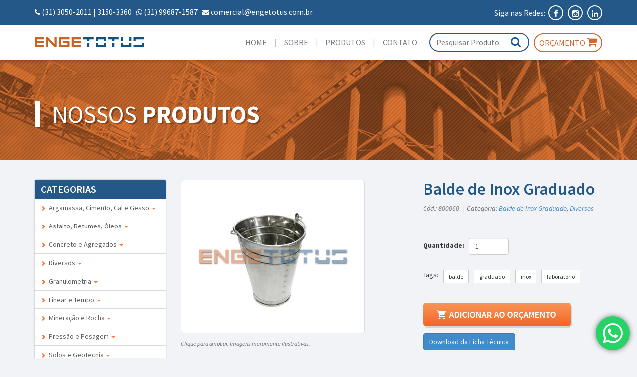

--- FILE ---
content_type: text/html; charset=UTF-8
request_url: https://www.engetotus.com.br/produtos/balde-de-inox-5-litros-graduado/
body_size: 17417
content:
<!doctype html>
<html>
<head>
    <meta charset="utf-8">
    
    
    <meta name='robots' content='index, follow, max-image-preview:large, max-snippet:-1, max-video-preview:-1' />

	<!-- This site is optimized with the Yoast SEO plugin v19.0 - https://yoast.com/wordpress/plugins/seo/ -->
	<title>Balde de Inox Graduado - Engetotus</title>
	<meta name="description" content="Possui alça. Disponível nos tamanhos: Referência Capacidade (L) 800060 Balde de Inox Graduado - 5L 800061 Balde de Inox Graduado - 10L 800062 Balde de" />
	<link rel="canonical" href="https://www.engetotus.com.br/produtos/balde-de-inox-5-litros-graduado/" />
	<meta property="og:locale" content="pt_BR" />
	<meta property="og:type" content="article" />
	<meta property="og:title" content="Balde de Inox Graduado - Engetotus" />
	<meta property="og:description" content="Possui alça. Disponível nos tamanhos: Referência Capacidade (L) 800060 Balde de Inox Graduado - 5L 800061 Balde de Inox Graduado - 10L 800062 Balde de" />
	<meta property="og:url" content="https://www.engetotus.com.br/produtos/balde-de-inox-5-litros-graduado/" />
	<meta property="og:site_name" content="Engetotus" />
	<meta property="article:publisher" content="https://www.facebook.com/Engetotus" />
	<meta property="article:modified_time" content="2025-09-11T23:14:02+00:00" />
	<meta property="og:image" content="http://www.engetotus.com.br/wp-content/uploads/2019/08/Balde-inox.jpg" />
	<meta property="og:image:width" content="800" />
	<meta property="og:image:height" content="667" />
	<meta property="og:image:type" content="image/jpeg" />
	<meta name="twitter:card" content="summary" />
	<script type="application/ld+json" class="yoast-schema-graph">{"@context":"https://schema.org","@graph":[{"@type":"Organization","@id":"https://www.engetotus.com.br/#organization","name":"Engetotus","url":"https://www.engetotus.com.br/","sameAs":["https://www.linkedin.com/company/engetotus-comércio-de-equipamentos-ltda-","https://www.facebook.com/Engetotus"],"logo":{"@type":"ImageObject","inLanguage":"pt-BR","@id":"https://www.engetotus.com.br/#/schema/logo/image/","url":"https://www.engetotus.com.br/wp-content/uploads/2022/03/img_face-1.jpg","contentUrl":"https://www.engetotus.com.br/wp-content/uploads/2022/03/img_face-1.jpg","width":400,"height":400,"caption":"Engetotus"},"image":{"@id":"https://www.engetotus.com.br/#/schema/logo/image/"}},{"@type":"WebSite","@id":"https://www.engetotus.com.br/#website","url":"https://www.engetotus.com.br/","name":"Engetotus","description":"Fabricação e comércio de instrumentos para laboratórios de engenharia.","publisher":{"@id":"https://www.engetotus.com.br/#organization"},"potentialAction":[{"@type":"SearchAction","target":{"@type":"EntryPoint","urlTemplate":"https://www.engetotus.com.br/?s={search_term_string}"},"query-input":"required name=search_term_string"}],"inLanguage":"pt-BR"},{"@type":"ImageObject","inLanguage":"pt-BR","@id":"https://www.engetotus.com.br/produtos/balde-de-inox-5-litros-graduado/#primaryimage","url":"https://www.engetotus.com.br/wp-content/uploads/2019/08/Balde-inox.jpg","contentUrl":"https://www.engetotus.com.br/wp-content/uploads/2019/08/Balde-inox.jpg","width":800,"height":667},{"@type":"WebPage","@id":"https://www.engetotus.com.br/produtos/balde-de-inox-5-litros-graduado/#webpage","url":"https://www.engetotus.com.br/produtos/balde-de-inox-5-litros-graduado/","name":"Balde de Inox Graduado - Engetotus","isPartOf":{"@id":"https://www.engetotus.com.br/#website"},"primaryImageOfPage":{"@id":"https://www.engetotus.com.br/produtos/balde-de-inox-5-litros-graduado/#primaryimage"},"datePublished":"2015-12-09T16:14:08+00:00","dateModified":"2025-09-11T23:14:02+00:00","description":"Possui alça. Disponível nos tamanhos: Referência Capacidade (L) 800060 Balde de Inox Graduado - 5L 800061 Balde de Inox Graduado - 10L 800062 Balde de","breadcrumb":{"@id":"https://www.engetotus.com.br/produtos/balde-de-inox-5-litros-graduado/#breadcrumb"},"inLanguage":"pt-BR","potentialAction":[{"@type":"ReadAction","target":["https://www.engetotus.com.br/produtos/balde-de-inox-5-litros-graduado/"]}]},{"@type":"BreadcrumbList","@id":"https://www.engetotus.com.br/produtos/balde-de-inox-5-litros-graduado/#breadcrumb","itemListElement":[{"@type":"ListItem","position":1,"name":"Início","item":"https://www.engetotus.com.br/"},{"@type":"ListItem","position":2,"name":"Produtos","item":"https://www.engetotus.com.br/produtos/"},{"@type":"ListItem","position":3,"name":"Balde de Inox Graduado"}]}]}</script>
	<!-- / Yoast SEO plugin. -->


<link rel='dns-prefetch' href='//s.w.org' />
<style id='global-styles-inline-css' type='text/css'>
body{--wp--preset--color--black: #000000;--wp--preset--color--cyan-bluish-gray: #abb8c3;--wp--preset--color--white: #ffffff;--wp--preset--color--pale-pink: #f78da7;--wp--preset--color--vivid-red: #cf2e2e;--wp--preset--color--luminous-vivid-orange: #ff6900;--wp--preset--color--luminous-vivid-amber: #fcb900;--wp--preset--color--light-green-cyan: #7bdcb5;--wp--preset--color--vivid-green-cyan: #00d084;--wp--preset--color--pale-cyan-blue: #8ed1fc;--wp--preset--color--vivid-cyan-blue: #0693e3;--wp--preset--color--vivid-purple: #9b51e0;--wp--preset--gradient--vivid-cyan-blue-to-vivid-purple: linear-gradient(135deg,rgba(6,147,227,1) 0%,rgb(155,81,224) 100%);--wp--preset--gradient--light-green-cyan-to-vivid-green-cyan: linear-gradient(135deg,rgb(122,220,180) 0%,rgb(0,208,130) 100%);--wp--preset--gradient--luminous-vivid-amber-to-luminous-vivid-orange: linear-gradient(135deg,rgba(252,185,0,1) 0%,rgba(255,105,0,1) 100%);--wp--preset--gradient--luminous-vivid-orange-to-vivid-red: linear-gradient(135deg,rgba(255,105,0,1) 0%,rgb(207,46,46) 100%);--wp--preset--gradient--very-light-gray-to-cyan-bluish-gray: linear-gradient(135deg,rgb(238,238,238) 0%,rgb(169,184,195) 100%);--wp--preset--gradient--cool-to-warm-spectrum: linear-gradient(135deg,rgb(74,234,220) 0%,rgb(151,120,209) 20%,rgb(207,42,186) 40%,rgb(238,44,130) 60%,rgb(251,105,98) 80%,rgb(254,248,76) 100%);--wp--preset--gradient--blush-light-purple: linear-gradient(135deg,rgb(255,206,236) 0%,rgb(152,150,240) 100%);--wp--preset--gradient--blush-bordeaux: linear-gradient(135deg,rgb(254,205,165) 0%,rgb(254,45,45) 50%,rgb(107,0,62) 100%);--wp--preset--gradient--luminous-dusk: linear-gradient(135deg,rgb(255,203,112) 0%,rgb(199,81,192) 50%,rgb(65,88,208) 100%);--wp--preset--gradient--pale-ocean: linear-gradient(135deg,rgb(255,245,203) 0%,rgb(182,227,212) 50%,rgb(51,167,181) 100%);--wp--preset--gradient--electric-grass: linear-gradient(135deg,rgb(202,248,128) 0%,rgb(113,206,126) 100%);--wp--preset--gradient--midnight: linear-gradient(135deg,rgb(2,3,129) 0%,rgb(40,116,252) 100%);--wp--preset--duotone--dark-grayscale: url('#wp-duotone-dark-grayscale');--wp--preset--duotone--grayscale: url('#wp-duotone-grayscale');--wp--preset--duotone--purple-yellow: url('#wp-duotone-purple-yellow');--wp--preset--duotone--blue-red: url('#wp-duotone-blue-red');--wp--preset--duotone--midnight: url('#wp-duotone-midnight');--wp--preset--duotone--magenta-yellow: url('#wp-duotone-magenta-yellow');--wp--preset--duotone--purple-green: url('#wp-duotone-purple-green');--wp--preset--duotone--blue-orange: url('#wp-duotone-blue-orange');--wp--preset--font-size--small: 13px;--wp--preset--font-size--medium: 20px;--wp--preset--font-size--large: 36px;--wp--preset--font-size--x-large: 42px;}.has-black-color{color: var(--wp--preset--color--black) !important;}.has-cyan-bluish-gray-color{color: var(--wp--preset--color--cyan-bluish-gray) !important;}.has-white-color{color: var(--wp--preset--color--white) !important;}.has-pale-pink-color{color: var(--wp--preset--color--pale-pink) !important;}.has-vivid-red-color{color: var(--wp--preset--color--vivid-red) !important;}.has-luminous-vivid-orange-color{color: var(--wp--preset--color--luminous-vivid-orange) !important;}.has-luminous-vivid-amber-color{color: var(--wp--preset--color--luminous-vivid-amber) !important;}.has-light-green-cyan-color{color: var(--wp--preset--color--light-green-cyan) !important;}.has-vivid-green-cyan-color{color: var(--wp--preset--color--vivid-green-cyan) !important;}.has-pale-cyan-blue-color{color: var(--wp--preset--color--pale-cyan-blue) !important;}.has-vivid-cyan-blue-color{color: var(--wp--preset--color--vivid-cyan-blue) !important;}.has-vivid-purple-color{color: var(--wp--preset--color--vivid-purple) !important;}.has-black-background-color{background-color: var(--wp--preset--color--black) !important;}.has-cyan-bluish-gray-background-color{background-color: var(--wp--preset--color--cyan-bluish-gray) !important;}.has-white-background-color{background-color: var(--wp--preset--color--white) !important;}.has-pale-pink-background-color{background-color: var(--wp--preset--color--pale-pink) !important;}.has-vivid-red-background-color{background-color: var(--wp--preset--color--vivid-red) !important;}.has-luminous-vivid-orange-background-color{background-color: var(--wp--preset--color--luminous-vivid-orange) !important;}.has-luminous-vivid-amber-background-color{background-color: var(--wp--preset--color--luminous-vivid-amber) !important;}.has-light-green-cyan-background-color{background-color: var(--wp--preset--color--light-green-cyan) !important;}.has-vivid-green-cyan-background-color{background-color: var(--wp--preset--color--vivid-green-cyan) !important;}.has-pale-cyan-blue-background-color{background-color: var(--wp--preset--color--pale-cyan-blue) !important;}.has-vivid-cyan-blue-background-color{background-color: var(--wp--preset--color--vivid-cyan-blue) !important;}.has-vivid-purple-background-color{background-color: var(--wp--preset--color--vivid-purple) !important;}.has-black-border-color{border-color: var(--wp--preset--color--black) !important;}.has-cyan-bluish-gray-border-color{border-color: var(--wp--preset--color--cyan-bluish-gray) !important;}.has-white-border-color{border-color: var(--wp--preset--color--white) !important;}.has-pale-pink-border-color{border-color: var(--wp--preset--color--pale-pink) !important;}.has-vivid-red-border-color{border-color: var(--wp--preset--color--vivid-red) !important;}.has-luminous-vivid-orange-border-color{border-color: var(--wp--preset--color--luminous-vivid-orange) !important;}.has-luminous-vivid-amber-border-color{border-color: var(--wp--preset--color--luminous-vivid-amber) !important;}.has-light-green-cyan-border-color{border-color: var(--wp--preset--color--light-green-cyan) !important;}.has-vivid-green-cyan-border-color{border-color: var(--wp--preset--color--vivid-green-cyan) !important;}.has-pale-cyan-blue-border-color{border-color: var(--wp--preset--color--pale-cyan-blue) !important;}.has-vivid-cyan-blue-border-color{border-color: var(--wp--preset--color--vivid-cyan-blue) !important;}.has-vivid-purple-border-color{border-color: var(--wp--preset--color--vivid-purple) !important;}.has-vivid-cyan-blue-to-vivid-purple-gradient-background{background: var(--wp--preset--gradient--vivid-cyan-blue-to-vivid-purple) !important;}.has-light-green-cyan-to-vivid-green-cyan-gradient-background{background: var(--wp--preset--gradient--light-green-cyan-to-vivid-green-cyan) !important;}.has-luminous-vivid-amber-to-luminous-vivid-orange-gradient-background{background: var(--wp--preset--gradient--luminous-vivid-amber-to-luminous-vivid-orange) !important;}.has-luminous-vivid-orange-to-vivid-red-gradient-background{background: var(--wp--preset--gradient--luminous-vivid-orange-to-vivid-red) !important;}.has-very-light-gray-to-cyan-bluish-gray-gradient-background{background: var(--wp--preset--gradient--very-light-gray-to-cyan-bluish-gray) !important;}.has-cool-to-warm-spectrum-gradient-background{background: var(--wp--preset--gradient--cool-to-warm-spectrum) !important;}.has-blush-light-purple-gradient-background{background: var(--wp--preset--gradient--blush-light-purple) !important;}.has-blush-bordeaux-gradient-background{background: var(--wp--preset--gradient--blush-bordeaux) !important;}.has-luminous-dusk-gradient-background{background: var(--wp--preset--gradient--luminous-dusk) !important;}.has-pale-ocean-gradient-background{background: var(--wp--preset--gradient--pale-ocean) !important;}.has-electric-grass-gradient-background{background: var(--wp--preset--gradient--electric-grass) !important;}.has-midnight-gradient-background{background: var(--wp--preset--gradient--midnight) !important;}.has-small-font-size{font-size: var(--wp--preset--font-size--small) !important;}.has-medium-font-size{font-size: var(--wp--preset--font-size--medium) !important;}.has-large-font-size{font-size: var(--wp--preset--font-size--large) !important;}.has-x-large-font-size{font-size: var(--wp--preset--font-size--x-large) !important;}
</style>
<link rel='stylesheet' id='wpo_min-header-0-css'  href='https://www.engetotus.com.br/wp-content/cache/wpo-minify/1766372752/assets/wpo-minify-header-88a71f79.min.css' type='text/css' media='all' />
<script type='text/javascript' src='https://www.engetotus.com.br/wp-content/cache/wpo-minify/1766372752/assets/wpo-minify-header-7b420e3a.min.js' id='wpo_min-header-0-js'></script>
<link rel="https://api.w.org/" href="https://www.engetotus.com.br/wp-json/" /><link rel="EditURI" type="application/rsd+xml" title="RSD" href="https://www.engetotus.com.br/xmlrpc.php?rsd" />
<link rel="wlwmanifest" type="application/wlwmanifest+xml" href="https://www.engetotus.com.br/wp-includes/wlwmanifest.xml" /> 
<meta name="generator" content="WordPress 5.9.12" />
<link rel='shortlink' href='https://www.engetotus.com.br/?p=129' />
<link rel="alternate" type="application/json+oembed" href="https://www.engetotus.com.br/wp-json/oembed/1.0/embed?url=https%3A%2F%2Fwww.engetotus.com.br%2Fprodutos%2Fbalde-de-inox-5-litros-graduado%2F" />
<link rel="alternate" type="text/xml+oembed" href="https://www.engetotus.com.br/wp-json/oembed/1.0/embed?url=https%3A%2F%2Fwww.engetotus.com.br%2Fprodutos%2Fbalde-de-inox-5-litros-graduado%2F&#038;format=xml" />
<script type="text/javascript">
	window._se_plugin_version = '8.1.9';
</script>

    <meta name="rating" content="General" />
    <meta name="language" content="pt-br" />
    <meta name="country" content="Brasil" />
    <meta name="state" content="Minas Gerais" />
    <meta name="city" content="Contagem" />
    <meta name="service" content="Venda de equipamentos e materiais para construção civil" />
    <meta name="category" content="commerce" />
    <meta name="GOOGLEBOT-NEWS" CONTENT="NOSNIPPET">
    <meta name="viewport" content="width=device-width, initial-scale=1, maximum-scale=1, user-scalable=no">
    
    <!--[if lt IE 7]>
        <style type="text/css">
            .dock img { behavior: url(iepngfix.htc) }
        </style>
    <![endif]-->
    
    <!--[if lt IE 9]>
        <script src="http://html5shim.googlecode.com/svn/trunk/html5.js"></script>
    <![endif]-->
    
    <link href='https://fonts.googleapis.com/css?family=Source+Sans+Pro:400,600,700,400italic,600italic,700italic' rel='stylesheet' type='text/css'>
    <link type="image/x-icon" href="https://www.engetotus.com.br/wp-content/themes/tema/img/site/favicon.png" rel="shortcut icon">

    <!-- Global site tag (gtag.js) - Google Analytics -->
    <script async src="https://www.googletagmanager.com/gtag/js?id=UA-39204290-4"></script>
    <script>
      window.dataLayer = window.dataLayer || [];
      function gtag(){dataLayer.push(arguments);}
      gtag('js', new Date());

      gtag('config', 'UA-39204290-4');
    </script>

    <!-- Global site tag (gtag.js) - Google Ads: 10861357346 -->
    <script async src="https://www.googletagmanager.com/gtag/js?id=AW-10861357346"></script>
    <script>
      window.dataLayer = window.dataLayer || [];
      function gtag(){dataLayer.push(arguments);}
      gtag('js', new Date());

      gtag('config', 'AW-10861357346');
    </script>

    
</head>

<body>

    <!-- HEADER -->
    <header>
        <button class="toggle"><i class="fa fa-bars" aria-hidden="true"></i></button>
        
        <div class="container-fluid info-header">
            <div class="container">
                <div class="row">
                    <div class="col-md-8 col-sm-8 address-header hidden-xs">
                        <i class="fa fa-phone" aria-hidden="true"></i>&nbsp;<a href="tel:3130502011" target="_blank">(31) 3050-2011</a>&nbsp;|&nbsp;<a href="tel:3131503360" target="_blank">3150-3360</a>&nbsp;&nbsp;&nbsp;<i class="fa fa-whatsapp" aria-hidden="true"></i>&nbsp;<a href="api.whatsapp.com/send?phone=5531996871587" target="_blank">(31) 99687-1587</a>&nbsp;&nbsp;&nbsp;<i class="fa fa-envelope" aria-hidden="true"></i>&nbsp;<a href="mailto:comercial@engetotus.com.br" target="_blank">comercial@engetotus.com.br</a>
                    </div>
                    <div class="col-md-4 col-sm-4 social-header txt-right">
                        <span class="txt-social-header">Siga nas Redes:&nbsp;</span>
                        <a href="https://www.facebook.com/engetotus.engenhariacivil" target="_blank" title="Facebook">
                            <span class="fa-stack fa-lg">
                              <i class="fa fa-circle fa-stack-2x"></i>
                              <i class="fa fa-facebook fa-stack-1x fa-inverse"></i>
                            </span>
                        </a>
                        &nbsp;
                        <a href="https://www.instagram.com/engetotus" target="_blank" title="Instagram">
                            <span class="fa-stack fa-lg">
                              <i class="fa fa-circle fa-stack-2x"></i>
                              <i class="fa fa-instagram fa-stack-1x fa-inverse"></i>
                            </span>
                        </a>
                        &nbsp;
                        <a href="https://www.linkedin.com/company/engetotus-com%C3%A9rcio-de-equipamentos-ltda-" target="_blank"  title="LinkedIn">
                            <span class="fa-stack fa-lg">
                              <i class="fa fa-circle fa-stack-2x"></i>
                              <i class="fa fa-linkedin fa-stack-1x fa-inverse"></i>
                            </span>
                        </a>
                    </div>
                </div>
            </div>
        </div>
        
        <div class="container">
            <div class="row">
                <div class="col-sm-3 col-xs-12 logo-header">
                    <a href="https://www.engetotus.com.br" target="_parent" title="Engetotus. Equipamentos para Laboratório de Engenharia"><h1>Engetotus</h1></a>
                </div>
                <div class="col-sm-9 menu-header">
                    <nav class="nav-menu">
                        <ul>
                            <li><a href="https://www.engetotus.com.br" target="_parent">Home</a><span class="separator"></span></li>
                            <li><a href="https://www.engetotus.com.br/institucional" target="_parent">Sobre</a><span class="separator"></span></li>
                            <li><a href="https://www.engetotus.com.br/produtos" target="_parent">Produtos</a><span class="separator"></span></li>
                            <li><a href="https://www.engetotus.com.br/contato" target="_parent">Contato</a></li>
                            <li class="form-search">
                                <form id="" role="form" method="GET" action="https://www.engetotus.com.br">
                                    <div class="form-group">
                                        <input type="text" class="form-control" id="keyword" name="s" placeholder="Pesquisar Produto:">
                                      </div>
                                    <button type="submit" class="btn btn-search" title="Buscar" alt="Buscar"><i class="fa fa-search" aria-hidden="true"></i></button>
                                </form>
                            </li>
                            <li><a href="https://www.engetotus.com.br/checkout" target="_parent" class="bt-checkout">Orçamento&nbsp;<i class="fa fa-shopping-cart" aria-hidden="true"></i></a></li>
                        </ul>
                    </nav>
                </div>
            </div>
        </div>
        <span class="lock-bg"></span>
    </header>
    <!-- FIM HEADER -->
    <!-- INÍCIO VITRINE -->
    <div id="vitrine-int" class="container-fluid tit-produtos">
        <div class="container">
            <h1>Nossos <strong>Produtos</strong></h1>
        </div>
    </div>
    <!-- FIM VITRINE -->

    <!-- INÍCIO CONTEÚDO -->
    <div id="content" class="container">
        <div class="row">

                        <div class="col-md-3 col-sm-3 col-xs-12 categorias">
                <div class="box-cat">
                    <h3>Categorias</h3>
                    <nav>
                        <ul>
                        <li><a href="javascript:void(0);" target="_parent" class="accordion"><span class="glyphicon glyphicon-chevron-right"></span>&nbsp;&nbsp;Argamassa, Cimento, Cal e Gesso <span class="caret"></span></a><ul class='accordion' style='display:none'><li><a href="https://www.engetotus.com.br/categoria-produto/aderimetro/" target="_parent"><span class="glyphicon glyphicon-chevron-right"></span>&nbsp;&nbsp;Aderímetro</a></li><li><a href="https://www.engetotus.com.br/categoria-produto/aferidor-de-agulhas-de-le-chatelier/" target="_parent"><span class="glyphicon glyphicon-chevron-right"></span>&nbsp;&nbsp;Aferidor de Agulhas de Le Chatelier</a></li><li><a href="https://www.engetotus.com.br/categoria-produto/agulha-de-le-chatelier/" target="_parent"><span class="glyphicon glyphicon-chevron-right"></span>&nbsp;&nbsp;Agulha de Le Chatelier</a></li><li><a href="https://www.engetotus.com.br/categoria-produto/amostrador-para-cimento/" target="_parent"><span class="glyphicon glyphicon-chevron-right"></span>&nbsp;&nbsp;Amostrador para Cimento</a></li><li><a href="https://www.engetotus.com.br/categoria-produto/aparelho-para-medir-retencao-de-agua-em-argamassa/" target="_parent"><span class="glyphicon glyphicon-chevron-right"></span>&nbsp;&nbsp;Aparelho para Medir Retenção de Água em Argamassa</a></li><li><a href="https://www.engetotus.com.br/categoria-produto/argamassadeira/" target="_parent"><span class="glyphicon glyphicon-chevron-right"></span>&nbsp;&nbsp;Argamassadeira</a></li><li><a href="https://www.engetotus.com.br/categoria-produto/banho-para-frascos-de-le-chatelier/" target="_parent"><span class="glyphicon glyphicon-chevron-right"></span>&nbsp;&nbsp;Banho para Frascos de Le Chatelier</a></li><li><a href="https://www.engetotus.com.br/categoria-produto/bico-de-aspersao/" target="_parent"><span class="glyphicon glyphicon-chevron-right"></span>&nbsp;&nbsp;Bico de Aspersão</a></li><li><a href="https://www.engetotus.com.br/categoria-produto/blaine/" target="_parent"><span class="glyphicon glyphicon-chevron-right"></span>&nbsp;&nbsp;Blaine</a></li><li><a href="https://www.engetotus.com.br/categoria-produto/capeador-para-corpo-de-prova-5x10/" target="_parent"><span class="glyphicon glyphicon-chevron-right"></span>&nbsp;&nbsp;Capeador para Corpos de Prova Ø 05x10cm</a></li><li><a href="https://www.engetotus.com.br/categoria-produto/comparador-de-expansibilidade/" target="_parent"><span class="glyphicon glyphicon-chevron-right"></span>&nbsp;&nbsp;Comparador de Expansibilidade</a></li><li><a href="https://www.engetotus.com.br/categoria-produto/conjunto-para-determinacao-da-massa-unitaria-do-gesso/" target="_parent"><span class="glyphicon glyphicon-chevron-right"></span>&nbsp;&nbsp;Conjunto para Determinação da Massa Unitária do Gesso</a></li><li><a href="https://www.engetotus.com.br/categoria-produto/copo-para-determinacao-do-teor-de-ar-incorporado-em-ensaios-de-argamassa/" target="_parent"><span class="glyphicon glyphicon-chevron-right"></span>&nbsp;&nbsp;Copo para Determinação do Teor de Ar Incorporado em Ensaios de Argamassa</a></li><li><a href="https://www.engetotus.com.br/categoria-produto/disco-de-neoprene/" target="_parent"><span class="glyphicon glyphicon-chevron-right"></span>&nbsp;&nbsp;Disco de Neoprene</a></li><li><a href="https://www.engetotus.com.br/categoria-produto/dispositivo-de-rilen-para-corpo-de-prova-de-argamassa/" target="_parent"><span class="glyphicon glyphicon-chevron-right"></span>&nbsp;&nbsp;Dispositivo de Rilen para Corpos de Prova de Argamassa</a></li><li><a href="https://www.engetotus.com.br/categoria-produto/espatula-forma-4x4x16cm/" target="_parent"><span class="glyphicon glyphicon-chevron-right"></span>&nbsp;&nbsp;Espátula forma 4x4x16cm</a></li><li><a href="https://www.engetotus.com.br/categoria-produto/faceador-elastomericopara-corpo-de-prova-5x10/" target="_parent"><span class="glyphicon glyphicon-chevron-right"></span>&nbsp;&nbsp;Faceador Elastomérico para Corpo de Prova 5x10cm</a></li><li><a href="https://www.engetotus.com.br/categoria-produto/forma-cubica-para-argamassa/" target="_parent"><span class="glyphicon glyphicon-chevron-right"></span>&nbsp;&nbsp;Forma Cúbica para Argamassa</a></li><li><a href="https://www.engetotus.com.br/categoria-produto/forma-de-projecao/" target="_parent"><span class="glyphicon glyphicon-chevron-right"></span>&nbsp;&nbsp;Forma de Projeção</a></li><li><a href="https://www.engetotus.com.br/categoria-produto/forma-prismatica-para-argamassa/" target="_parent"><span class="glyphicon glyphicon-chevron-right"></span>&nbsp;&nbsp;Forma Prismática para Argamassa</a></li><li><a href="https://www.engetotus.com.br/categoria-produto/frasco-de-le-chatelier/" target="_parent"><span class="glyphicon glyphicon-chevron-right"></span>&nbsp;&nbsp;Frasco de Le Chatelier</a></li><li><a href="https://www.engetotus.com.br/categoria-produto/funil-metalico-para-molde/" target="_parent"><span class="glyphicon glyphicon-chevron-right"></span>&nbsp;&nbsp;Funil Metálico para Molde</a></li><li><a href="https://www.engetotus.com.br/categoria-produto/funil-para-viscosidade-marsh/" target="_parent"><span class="glyphicon glyphicon-chevron-right"></span>&nbsp;&nbsp;Funil para Viscosidade Marsh</a></li><li><a href="https://www.engetotus.com.br/categoria-produto/medidor-de-ar-incorporado-em-argamassa/" target="_parent"><span class="glyphicon glyphicon-chevron-right"></span>&nbsp;&nbsp;Medidor de Ar Incorporado em Argamassas</a></li><li><a href="https://www.engetotus.com.br/categoria-produto/mesa-de-adensamento-por-queda/" target="_parent"><span class="glyphicon glyphicon-chevron-right"></span>&nbsp;&nbsp;Mesa para Adensamento por Queda</a></li><li><a href="https://www.engetotus.com.br/categoria-produto/mesa-para-indice-de-consistencia-flow-table/" target="_parent"><span class="glyphicon glyphicon-chevron-right"></span>&nbsp;&nbsp;Mesa para Índice de Consistência Flow Table</a></li><li><a href="https://www.engetotus.com.br/categoria-produto/molde-para-corpo-de-prova-5x10/" target="_parent"><span class="glyphicon glyphicon-chevron-right"></span>&nbsp;&nbsp;Molde para Corpo de Prova 5&#215;10 cm</a></li><li><a href="https://www.engetotus.com.br/categoria-produto/prensa-hidraulica-de-argamassa/" target="_parent"><span class="glyphicon glyphicon-chevron-right"></span>&nbsp;&nbsp;Prensa Hidráulica de Argamassa</a></li><li><a href="https://www.engetotus.com.br/categoria-produto/soquete-para-argamassa/" target="_parent"><span class="glyphicon glyphicon-chevron-right"></span>&nbsp;&nbsp;Soquete para Argamassa</a></li><li><a href="https://www.engetotus.com.br/categoria-produto/tarugo/" target="_parent"><span class="glyphicon glyphicon-chevron-right"></span>&nbsp;&nbsp;Tarugo</a></li><li><a href="https://www.engetotus.com.br/categoria-produto/vicat/" target="_parent"><span class="glyphicon glyphicon-chevron-right"></span>&nbsp;&nbsp;Vicat</a></li></ul><li><a href="javascript:void(0);" target="_parent" class="accordion"><span class="glyphicon glyphicon-chevron-right"></span>&nbsp;&nbsp;Asfalto, Betumes, Óleos <span class="caret"></span></a><ul class='accordion' style='display:none'><li><a href="https://www.engetotus.com.br/categoria-produto/anel-cabecote-marshall/" target="_parent"><span class="glyphicon glyphicon-chevron-right"></span>&nbsp;&nbsp;Anel Cabeçote Marshall</a></li><li><a href="https://www.engetotus.com.br/categoria-produto/banho-maria-para-asfalto/" target="_parent"><span class="glyphicon glyphicon-chevron-right"></span>&nbsp;&nbsp;Banho Maria para Asfalto</a></li><li><a href="https://www.engetotus.com.br/categoria-produto/bico-de-bunsen/" target="_parent"><span class="glyphicon glyphicon-chevron-right"></span>&nbsp;&nbsp;Bico de bunsen</a></li><li><a href="https://www.engetotus.com.br/categoria-produto/cilindro-biselado/" target="_parent"><span class="glyphicon glyphicon-chevron-right"></span>&nbsp;&nbsp;Cilindro Biselado</a></li><li><a href="https://www.engetotus.com.br/categoria-produto/destilador-deabson-para-recuperacao-de-betume/" target="_parent"><span class="glyphicon glyphicon-chevron-right"></span>&nbsp;&nbsp;Destilador de Abson para Recuperação de Betume</a></li><li><a href="https://www.engetotus.com.br/categoria-produto/destilador-de-percloroetileno/" target="_parent"><span class="glyphicon glyphicon-chevron-right"></span>&nbsp;&nbsp;Destilador de Percloroetileno</a></li><li><a href="https://www.engetotus.com.br/categoria-produto/determinacao-de-particulas/" target="_parent"><span class="glyphicon glyphicon-chevron-right"></span>&nbsp;&nbsp;Determinação de Partículas</a></li><li><a href="https://www.engetotus.com.br/categoria-produto/disco-extrator-de-corpo-de-prova-marshall/" target="_parent"><span class="glyphicon glyphicon-chevron-right"></span>&nbsp;&nbsp;Disco Extrator de Corpo de Prova Marshall</a></li><li><a href="https://www.engetotus.com.br/categoria-produto/ductilometro/" target="_parent"><span class="glyphicon glyphicon-chevron-right"></span>&nbsp;&nbsp;Ductilômetro</a></li><li><a href="https://www.engetotus.com.br/categoria-produto/ensaio-de-mancha-de-areia/" target="_parent"><span class="glyphicon glyphicon-chevron-right"></span>&nbsp;&nbsp;Ensaio de Mancha de Areia</a></li><li><a href="https://www.engetotus.com.br/categoria-produto/extrator-de-amostras-hidraulico/" target="_parent"><span class="glyphicon glyphicon-chevron-right"></span>&nbsp;&nbsp;Extrator de Amostras Hidráulico</a></li><li><a href="https://www.engetotus.com.br/categoria-produto/extrator-de-amostras-marshall-mecanico/" target="_parent"><span class="glyphicon glyphicon-chevron-right"></span>&nbsp;&nbsp;Extrator de Amostras Marshall Mecânico</a></li><li><a href="https://www.engetotus.com.br/categoria-produto/extrator-de-amostras-por-refluxo-duplo/" target="_parent"><span class="glyphicon glyphicon-chevron-right"></span>&nbsp;&nbsp;Extrator de Betume por Refluxo Duplo</a></li><li><a href="https://www.engetotus.com.br/categoria-produto/extratora-rotativa-a-gasolina/" target="_parent"><span class="glyphicon glyphicon-chevron-right"></span>&nbsp;&nbsp;Extratora Rotativa a Gasolina</a></li><li><a href="https://www.engetotus.com.br/categoria-produto/extratora-rotativa-eletrica/" target="_parent"><span class="glyphicon glyphicon-chevron-right"></span>&nbsp;&nbsp;Extratora Rotativa Elétrica</a></li><li><a href="https://www.engetotus.com.br/categoria-produto/fixador-para-molde-marshall/" target="_parent"><span class="glyphicon glyphicon-chevron-right"></span>&nbsp;&nbsp;Fixador para Molde Marshall</a></li><li><a href="https://www.engetotus.com.br/categoria-produto/forno-para-extracao-de-betume/" target="_parent"><span class="glyphicon glyphicon-chevron-right"></span>&nbsp;&nbsp;Forno para Extração De Betume (NCAT) / Bitumax</a></li><li><a href="https://www.engetotus.com.br/categoria-produto/lwt/" target="_parent"><span class="glyphicon glyphicon-chevron-right"></span>&nbsp;&nbsp;LWT</a></li><li><a href="https://www.engetotus.com.br/categoria-produto/edidor-de-densidade-de-asfalto-nao-nuclear/" target="_parent"><span class="glyphicon glyphicon-chevron-right"></span>&nbsp;&nbsp;Medidor de Densidade de Asfalto não Nuclear</a></li><li><a href="https://www.engetotus.com.br/categoria-produto/medidor-de-fluencia/" target="_parent"><span class="glyphicon glyphicon-chevron-right"></span>&nbsp;&nbsp;Medidor de Fluência</a></li><li><a href="https://www.engetotus.com.br/categoria-produto/molde-de-compactacao-marshall/" target="_parent"><span class="glyphicon glyphicon-chevron-right"></span>&nbsp;&nbsp;Molde de Compactação Marshall</a></li><li><a href="https://www.engetotus.com.br/categoria-produto/molde-para-tracao-indireta-portico-de-lottman/" target="_parent"><span class="glyphicon glyphicon-chevron-right"></span>&nbsp;&nbsp;Molde para Tração Indireta (Pórtico de Lottman)</a></li><li><a href="https://www.engetotus.com.br/categoria-produto/pedestal-para-molde-marshall/" target="_parent"><span class="glyphicon glyphicon-chevron-right"></span>&nbsp;&nbsp;Pedestal para Molde Marshall</a></li><li><a href="https://www.engetotus.com.br/categoria-produto/pendulo-britanico/" target="_parent"><span class="glyphicon glyphicon-chevron-right"></span>&nbsp;&nbsp;Pêndulo Britânico</a></li><li><a href="https://www.engetotus.com.br/categoria-produto/penetrometro-universal/" target="_parent"><span class="glyphicon glyphicon-chevron-right"></span>&nbsp;&nbsp;Penetrômetro Universal</a></li><li><a href="https://www.engetotus.com.br/categoria-produto/percloroetileno/" target="_parent"><span class="glyphicon glyphicon-chevron-right"></span>&nbsp;&nbsp;Percloroetileno</a></li><li><a href="https://www.engetotus.com.br/categoria-produto/ponto-de-amolecimento/" target="_parent"><span class="glyphicon glyphicon-chevron-right"></span>&nbsp;&nbsp;Ponto de Amolecimento</a></li><li><a href="https://www.engetotus.com.br/categoria-produto/ponto-de-fulgor/" target="_parent"><span class="glyphicon glyphicon-chevron-right"></span>&nbsp;&nbsp;Ponto de Fulgor</a></li><li><a href="https://www.engetotus.com.br/categoria-produto/prensa-cbr-marshall-asfalto-betumes-oleos/" target="_parent"><span class="glyphicon glyphicon-chevron-right"></span>&nbsp;&nbsp;Prensa CBR / Marshall</a></li><li><a href="https://www.engetotus.com.br/categoria-produto/prensa-marshall/" target="_parent"><span class="glyphicon glyphicon-chevron-right"></span>&nbsp;&nbsp;Prensa Marshall</a></li><li><a href="https://www.engetotus.com.br/categoria-produto/proveta-para-sedimentacao-em-emulsoesa-asfalticas/" target="_parent"><span class="glyphicon glyphicon-chevron-right"></span>&nbsp;&nbsp;Proveta para Sedimentação em Emulsões Asfálticas</a></li><li><a href="https://www.engetotus.com.br/categoria-produto/rice-test/" target="_parent"><span class="glyphicon glyphicon-chevron-right"></span>&nbsp;&nbsp;Rice Test</a></li><li><a href="https://www.engetotus.com.br/categoria-produto/rotarex/" target="_parent"><span class="glyphicon glyphicon-chevron-right"></span>&nbsp;&nbsp;Rotarex</a></li><li><a href="https://www.engetotus.com.br/categoria-produto/soquete-para-compactacao-marshall/" target="_parent"><span class="glyphicon glyphicon-chevron-right"></span>&nbsp;&nbsp;Soquete para Compactação Marshall</a></li><li><a href="https://www.engetotus.com.br/categoria-produto/soxhlet/" target="_parent"><span class="glyphicon glyphicon-chevron-right"></span>&nbsp;&nbsp;Soxhlet</a></li><li><a href="https://www.engetotus.com.br/categoria-produto/tela-de-arame-com-ceramica-refrataria/" target="_parent"><span class="glyphicon glyphicon-chevron-right"></span>&nbsp;&nbsp;Tela de Arame com Fibra Cerâmica Refratária</a></li><li><a href="https://www.engetotus.com.br/categoria-produto/termometro-para-pista-tipo-espeto/" target="_parent"><span class="glyphicon glyphicon-chevron-right"></span>&nbsp;&nbsp;Termômetro para Pista Tipo Espeto</a></li><li><a href="https://www.engetotus.com.br/categoria-produto/termometro-para-usina-asfalto-betumes-oleos/" target="_parent"><span class="glyphicon glyphicon-chevron-right"></span>&nbsp;&nbsp;Termômetro para Usina</a></li><li><a href="https://www.engetotus.com.br/categoria-produto/trelica-de-aluminio/" target="_parent"><span class="glyphicon glyphicon-chevron-right"></span>&nbsp;&nbsp;Treliça de Alumínio</a></li><li><a href="https://www.engetotus.com.br/categoria-produto/viga-benkelman/" target="_parent"><span class="glyphicon glyphicon-chevron-right"></span>&nbsp;&nbsp;Viga Benkelman</a></li><li><a href="https://www.engetotus.com.br/categoria-produto/viscosimetro/" target="_parent"><span class="glyphicon glyphicon-chevron-right"></span>&nbsp;&nbsp;Viscosímetro</a></li><li><a href="https://www.engetotus.com.br/categoria-produto/viscosimetro-rotacional/" target="_parent"><span class="glyphicon glyphicon-chevron-right"></span>&nbsp;&nbsp;Viscosímetro Rotacional</a></li><li><a href="https://www.engetotus.com.br/categoria-produto/w-t-a-t/" target="_parent"><span class="glyphicon glyphicon-chevron-right"></span>&nbsp;&nbsp;W.T.A.T.</a></li></ul><li><a href="javascript:void(0);" target="_parent" class="accordion"><span class="glyphicon glyphicon-chevron-right"></span>&nbsp;&nbsp;Concreto e Agregados <span class="caret"></span></a><ul class='accordion' style='display:none'><li><a href="https://www.engetotus.com.br/categoria-produto/abrasao-los-angeles/" target="_parent"><span class="glyphicon glyphicon-chevron-right"></span>&nbsp;&nbsp;Abrasão Los Angeles</a></li><li><a href="https://www.engetotus.com.br/categoria-produto/agulha-de-proctor-concreto-e-agregados/" target="_parent"><span class="glyphicon glyphicon-chevron-right"></span>&nbsp;&nbsp;Agulha de Proctor</a></li><li><a href="https://www.engetotus.com.br/categoria-produto/anel-j/" target="_parent"><span class="glyphicon glyphicon-chevron-right"></span>&nbsp;&nbsp;Anel J</a></li><li><a href="https://www.engetotus.com.br/categoria-produto/aparelho-ultrasom/" target="_parent"><span class="glyphicon glyphicon-chevron-right"></span>&nbsp;&nbsp;Aparelho de Ultrasom</a></li><li><a href="https://www.engetotus.com.br/categoria-produto/aplicador-de-agua-sobre-pressao-em-concreto-endurecido/" target="_parent"><span class="glyphicon glyphicon-chevron-right"></span>&nbsp;&nbsp;Aplicador de Água Sobre Pressão em Concreto Endurecido</a></li><li><a href="https://www.engetotus.com.br/categoria-produto/betoneira/" target="_parent"><span class="glyphicon glyphicon-chevron-right"></span>&nbsp;&nbsp;Betoneira</a></li><li><a href="https://www.engetotus.com.br/categoria-produto/bigorna-para-afericao-de-esclerometro/" target="_parent"><span class="glyphicon glyphicon-chevron-right"></span>&nbsp;&nbsp;Bigorna Para Aferição de Esclerômetro</a></li><li><a href="https://www.engetotus.com.br/categoria-produto/caixa-l/" target="_parent"><span class="glyphicon glyphicon-chevron-right"></span>&nbsp;&nbsp;Caixa L</a></li><li><a href="https://www.engetotus.com.br/categoria-produto/caixa-para-densidade-aparente/" target="_parent"><span class="glyphicon glyphicon-chevron-right"></span>&nbsp;&nbsp;Caixa para Densidade Aparente</a></li><li><a href="https://www.engetotus.com.br/categoria-produto/calibrador-proporcional/" target="_parent"><span class="glyphicon glyphicon-chevron-right"></span>&nbsp;&nbsp;Calibrador Proporcional</a></li><li><a href="https://www.engetotus.com.br/categoria-produto/capeador-para-corpos-de-prova/" target="_parent"><span class="glyphicon glyphicon-chevron-right"></span>&nbsp;&nbsp;Capeador Para Corpos De Prova</a></li><li><a href="https://www.engetotus.com.br/categoria-produto/cesto-de-tela-metalica/" target="_parent"><span class="glyphicon glyphicon-chevron-right"></span>&nbsp;&nbsp;Cesto de Tela Metálica</a></li><li><a href="https://www.engetotus.com.br/categoria-produto/colher-para-corpos-de-prova/" target="_parent"><span class="glyphicon glyphicon-chevron-right"></span>&nbsp;&nbsp;Colher para Corpos de Prova</a></li><li><a href="https://www.engetotus.com.br/categoria-produto/colorimetro/" target="_parent"><span class="glyphicon glyphicon-chevron-right"></span>&nbsp;&nbsp;Colorímetro</a></li><li><a href="https://www.engetotus.com.br/categoria-produto/cone-de-absorcao/" target="_parent"><span class="glyphicon glyphicon-chevron-right"></span>&nbsp;&nbsp;Cone de Absorção</a></li><li><a href="https://www.engetotus.com.br/categoria-produto/conjunto-de-chapman/" target="_parent"><span class="glyphicon glyphicon-chevron-right"></span>&nbsp;&nbsp;Conjunto de Chapman</a></li><li><a href="https://www.engetotus.com.br/categoria-produto/consistometro-de-vebe/" target="_parent"><span class="glyphicon glyphicon-chevron-right"></span>&nbsp;&nbsp;Consistômetro de Vebe</a></li><li><a href="https://www.engetotus.com.br/categoria-produto/disco-de-neoprene-concreto-e-agregados/" target="_parent"><span class="glyphicon glyphicon-chevron-right"></span>&nbsp;&nbsp;Disco de Neoprene</a></li><li><a href="https://www.engetotus.com.br/categoria-produto/dispositivo-de-rilen-para-corpos-de-prova-de-concreto/" target="_parent"><span class="glyphicon glyphicon-chevron-right"></span>&nbsp;&nbsp;Dispositivo de Rilen para Corpos de Prova de Concreto</a></li><li><a href="https://www.engetotus.com.br/categoria-produto/dispositivo-para-compressao/" target="_parent"><span class="glyphicon glyphicon-chevron-right"></span>&nbsp;&nbsp;Dispositivo para Compressão</a></li><li><a href="https://www.engetotus.com.br/categoria-produto/dispositivo-para-esmagamento-de-agregados/" target="_parent"><span class="glyphicon glyphicon-chevron-right"></span>&nbsp;&nbsp;Dispositivo para Esmagamento de Agregados</a></li><li><a href="https://www.engetotus.com.br/categoria-produto/dispositivo-para-tracao-na-flexao/" target="_parent"><span class="glyphicon glyphicon-chevron-right"></span>&nbsp;&nbsp;Dispositivo para Tração na Flexão</a></li><li><a href="https://www.engetotus.com.br/categoria-produto/esclerometro/" target="_parent"><span class="glyphicon glyphicon-chevron-right"></span>&nbsp;&nbsp;Esclerômetro</a></li><li><a href="https://www.engetotus.com.br/categoria-produto/extratora-rotativa-a-gasolina-concreto-e-agregados/" target="_parent"><span class="glyphicon glyphicon-chevron-right"></span>&nbsp;&nbsp;Extratora Rotativa a Gasolina</a></li><li><a href="https://www.engetotus.com.br/categoria-produto/extratora-rotativa-eletrica-concreto-e-agregados/" target="_parent"><span class="glyphicon glyphicon-chevron-right"></span>&nbsp;&nbsp;Extratora Rotativa Elétrica</a></li><li><a href="https://www.engetotus.com.br/categoria-produto/faceador-elastomerico/" target="_parent"><span class="glyphicon glyphicon-chevron-right"></span>&nbsp;&nbsp;Faceador Elastomérico</a></li><li><a href="https://www.engetotus.com.br/categoria-produto/faceaodor-para-blocos-de-concreto/" target="_parent"><span class="glyphicon glyphicon-chevron-right"></span>&nbsp;&nbsp;Faceador Para Blocos De Concreto</a></li><li><a href="https://www.engetotus.com.br/categoria-produto/fissurometro/" target="_parent"><span class="glyphicon glyphicon-chevron-right"></span>&nbsp;&nbsp;Fissurômetro</a></li><li><a href="https://www.engetotus.com.br/categoria-produto/forma-cubica-para-concreto/" target="_parent"><span class="glyphicon glyphicon-chevron-right"></span>&nbsp;&nbsp;Forma Cúbica para Concreto</a></li><li><a href="https://www.engetotus.com.br/categoria-produto/forma-prismatica-para-concreto/" target="_parent"><span class="glyphicon glyphicon-chevron-right"></span>&nbsp;&nbsp;Forma Prismática para Concreto</a></li><li><a href="https://www.engetotus.com.br/categoria-produto/frasco-de-chapman/" target="_parent"><span class="glyphicon glyphicon-chevron-right"></span>&nbsp;&nbsp;Frasco de Chapman</a></li><li><a href="https://www.engetotus.com.br/categoria-produto/frasco-para-densidade-de-agregados-concreto-e-agregados/" target="_parent"><span class="glyphicon glyphicon-chevron-right"></span>&nbsp;&nbsp;Frasco para Densidade de Agregados</a></li><li><a href="https://www.engetotus.com.br/categoria-produto/funil-para-forma/" target="_parent"><span class="glyphicon glyphicon-chevron-right"></span>&nbsp;&nbsp;Funil Para Forma</a></li><li><a href="https://www.engetotus.com.br/categoria-produto/funil-v/" target="_parent"><span class="glyphicon glyphicon-chevron-right"></span>&nbsp;&nbsp;Funil V</a></li><li><a href="https://www.engetotus.com.br/categoria-produto/kelly-ball/" target="_parent"><span class="glyphicon glyphicon-chevron-right"></span>&nbsp;&nbsp;Kelly Ball</a></li><li><a href="https://www.engetotus.com.br/categoria-produto/lupa/" target="_parent"><span class="glyphicon glyphicon-chevron-right"></span>&nbsp;&nbsp;Lupa</a></li><li><a href="https://www.engetotus.com.br/categoria-produto/medidor-de-ar-incorporado-para-concreto/" target="_parent"><span class="glyphicon glyphicon-chevron-right"></span>&nbsp;&nbsp;Medidor de Ar Incorporado para Concreto</a></li><li><a href="https://www.engetotus.com.br/categoria-produto/medidor-de-consistencia-portatil-k-slump-tester/" target="_parent"><span class="glyphicon glyphicon-chevron-right"></span>&nbsp;&nbsp;Medidor de Consistência Portátil (K-Slump Tester)</a></li><li><a href="https://www.engetotus.com.br/categoria-produto/medidor-triortogonal-concreto-e-agregados/" target="_parent"><span class="glyphicon glyphicon-chevron-right"></span>&nbsp;&nbsp;Medidor Triortogonal</a></li><li><a href="https://www.engetotus.com.br/categoria-produto/medidor-volumetrico-com-sifao/" target="_parent"><span class="glyphicon glyphicon-chevron-right"></span>&nbsp;&nbsp;Medidor Volumétrico com Sifão</a></li><li><a href="https://www.engetotus.com.br/categoria-produto/mesa-de-graff/" target="_parent"><span class="glyphicon glyphicon-chevron-right"></span>&nbsp;&nbsp;Mesa de Graff</a></li><li><a href="https://www.engetotus.com.br/categoria-produto/mesa-de-pesagem-hidrostatica-concreto-e-agregados/" target="_parent"><span class="glyphicon glyphicon-chevron-right"></span>&nbsp;&nbsp;Mesa de Pesagem Hidrostática</a></li><li><a href="https://www.engetotus.com.br/categoria-produto/mesa-vibratoria/" target="_parent"><span class="glyphicon glyphicon-chevron-right"></span>&nbsp;&nbsp;Mesa Vibratória</a></li><li><a href="https://www.engetotus.com.br/categoria-produto/molde-cilindrico-para-corpo-de-prova/" target="_parent"><span class="glyphicon glyphicon-chevron-right"></span>&nbsp;&nbsp;Molde Cilíndrico para Corpo De Prova</a></li><li><a href="https://www.engetotus.com.br/categoria-produto/pacometro/" target="_parent"><span class="glyphicon glyphicon-chevron-right"></span>&nbsp;&nbsp;Pacômetro</a></li><li><a href="https://www.engetotus.com.br/categoria-produto/penetrometro-de-bolso/" target="_parent"><span class="glyphicon glyphicon-chevron-right"></span>&nbsp;&nbsp;Penetrômetro de Bolso</a></li><li><a href="https://www.engetotus.com.br/categoria-produto/picnometro-para-ensaio-de-absorcao/" target="_parent"><span class="glyphicon glyphicon-chevron-right"></span>&nbsp;&nbsp;Picnômetro para Ensaio de Absorção</a></li><li><a href="https://www.engetotus.com.br/categoria-produto/placa-de-lameralidade/" target="_parent"><span class="glyphicon glyphicon-chevron-right"></span>&nbsp;&nbsp;Placa de Lameralidade</a></li><li><a href="https://www.engetotus.com.br/categoria-produto/pote-termico/" target="_parent"><span class="glyphicon glyphicon-chevron-right"></span>&nbsp;&nbsp;Pote Térmico</a></li><li><a href="https://www.engetotus.com.br/categoria-produto/prensas-para-concreto/" target="_parent"><span class="glyphicon glyphicon-chevron-right"></span>&nbsp;&nbsp;Prensas para Concreto</a></li><li><a href="https://www.engetotus.com.br/categoria-produto/recipiente-cilindrico-para-densidade-aparente/" target="_parent"><span class="glyphicon glyphicon-chevron-right"></span>&nbsp;&nbsp;Recipiente Cilíndrico para Densidade Aparente</a></li><li><a href="https://www.engetotus.com.br/categoria-produto/recipiente-para-reatividade-potencial/" target="_parent"><span class="glyphicon glyphicon-chevron-right"></span>&nbsp;&nbsp;Recipiente para Reatividade Potencial</a></li><li><a href="https://www.engetotus.com.br/categoria-produto/retificadora-de-corpo-de-prova/" target="_parent"><span class="glyphicon glyphicon-chevron-right"></span>&nbsp;&nbsp;Retificadora de Corpo De Prova</a></li><li><a href="https://www.engetotus.com.br/categoria-produto/slump-test/" target="_parent"><span class="glyphicon glyphicon-chevron-right"></span>&nbsp;&nbsp;Slump Test</a></li><li><a href="https://www.engetotus.com.br/categoria-produto/suporte-forma-prismatica/" target="_parent"><span class="glyphicon glyphicon-chevron-right"></span>&nbsp;&nbsp;Suporte Forma Prismatica</a></li><li><a href="https://www.engetotus.com.br/categoria-produto/tacho-para-derreter-enxofre/" target="_parent"><span class="glyphicon glyphicon-chevron-right"></span>&nbsp;&nbsp;Tacho para Derreter Enxofre</a></li><li><a href="https://www.engetotus.com.br/categoria-produto/tarugo-para-romper-corpo-de-prova/" target="_parent"><span class="glyphicon glyphicon-chevron-right"></span>&nbsp;&nbsp;Tarugo para Romper Corpo de Prova</a></li><li><a href="https://www.engetotus.com.br/categoria-produto/vibrador-de-imersao/" target="_parent"><span class="glyphicon glyphicon-chevron-right"></span>&nbsp;&nbsp;Vibrador de Imersão</a></li></ul><li><a href="javascript:void(0);" target="_parent" class="accordion"><span class="glyphicon glyphicon-chevron-right"></span>&nbsp;&nbsp;Diversos <span class="caret"></span></a><ul class='accordion' style='display:none'><li><a href="https://www.engetotus.com.br/categoria-produto/agitador-magnetico/" target="_parent"><span class="glyphicon glyphicon-chevron-right"></span>&nbsp;&nbsp;Agitador Magnético</a></li><li><a href="https://www.engetotus.com.br/categoria-produto/agua-destilada/" target="_parent"><span class="glyphicon glyphicon-chevron-right"></span>&nbsp;&nbsp;Agua Destilada</a></li><li><a href="https://www.engetotus.com.br/categoria-produto/autoclave/" target="_parent"><span class="glyphicon glyphicon-chevron-right"></span>&nbsp;&nbsp;Autoclave</a></li><li><a href="https://www.engetotus.com.br/categoria-produto/balde-de-inox-graduado/" target="_parent"><span class="glyphicon glyphicon-chevron-right"></span>&nbsp;&nbsp;Balde de Inox Graduado</a></li><li><a href="https://www.engetotus.com.br/categoria-produto/balde-galvanizado-graduado/" target="_parent"><span class="glyphicon glyphicon-chevron-right"></span>&nbsp;&nbsp;Balde Galvanizado Graduado</a></li><li><a href="https://www.engetotus.com.br/categoria-produto/balde-plastico-graduado/" target="_parent"><span class="glyphicon glyphicon-chevron-right"></span>&nbsp;&nbsp;Balde Plástico Graduado</a></li><li><a href="https://www.engetotus.com.br/categoria-produto/banho-maria-para-balao-volumetrico/" target="_parent"><span class="glyphicon glyphicon-chevron-right"></span>&nbsp;&nbsp;Banho Maria para Balão Volumétrico</a></li><li><a href="https://www.engetotus.com.br/categoria-produto/barrilete-de-pvc/" target="_parent"><span class="glyphicon glyphicon-chevron-right"></span>&nbsp;&nbsp;Barrilete de PVC</a></li><li><a href="https://www.engetotus.com.br/categoria-produto/base-magnetica/" target="_parent"><span class="glyphicon glyphicon-chevron-right"></span>&nbsp;&nbsp;Base magnética</a></li><li><a href="https://www.engetotus.com.br/categoria-produto/bomba-de-vacuo/" target="_parent"><span class="glyphicon glyphicon-chevron-right"></span>&nbsp;&nbsp;Bomba de Vácuo</a></li><li><a href="https://www.engetotus.com.br/categoria-produto/cadinho-de-aluminio/" target="_parent"><span class="glyphicon glyphicon-chevron-right"></span>&nbsp;&nbsp;Cadinho de Alumínio</a></li><li><a href="https://www.engetotus.com.br/categoria-produto/cadinho-de-inox/" target="_parent"><span class="glyphicon glyphicon-chevron-right"></span>&nbsp;&nbsp;Cadinho de Inox</a></li><li><a href="https://www.engetotus.com.br/categoria-produto/cadinho-de-platina/" target="_parent"><span class="glyphicon glyphicon-chevron-right"></span>&nbsp;&nbsp;Cadinho de Platina</a></li><li><a href="https://www.engetotus.com.br/categoria-produto/calador-para-retirada-de-amostras/" target="_parent"><span class="glyphicon glyphicon-chevron-right"></span>&nbsp;&nbsp;Calador para Retirada de Amostras</a></li><li><a href="https://www.engetotus.com.br/categoria-produto/capela-para-exaustao-de-gases/" target="_parent"><span class="glyphicon glyphicon-chevron-right"></span>&nbsp;&nbsp;Capela para Exaustão de Gases</a></li><li><a href="https://www.engetotus.com.br/categoria-produto/capsula-de-evaporacao-de-aco-inox/" target="_parent"><span class="glyphicon glyphicon-chevron-right"></span>&nbsp;&nbsp;Cápsula de Evaporação de Aço Inox</a></li><li><a href="https://www.engetotus.com.br/categoria-produto/capsula-de-evaporacao-de-aluminio/" target="_parent"><span class="glyphicon glyphicon-chevron-right"></span>&nbsp;&nbsp;Cápsulade Evaporação de Alumínio</a></li><li><a href="https://www.engetotus.com.br/categoria-produto/chave-grifo/" target="_parent"><span class="glyphicon glyphicon-chevron-right"></span>&nbsp;&nbsp;Chave Grifo</a></li><li><a href="https://www.engetotus.com.br/categoria-produto/colher-de-pedreiro/" target="_parent"><span class="glyphicon glyphicon-chevron-right"></span>&nbsp;&nbsp;Colher de Pedreiro</a></li><li><a href="https://www.engetotus.com.br/categoria-produto/colher-metalica/" target="_parent"><span class="glyphicon glyphicon-chevron-right"></span>&nbsp;&nbsp;Colher Metálica</a></li><li><a href="https://www.engetotus.com.br/categoria-produto/compressor-de-ar/" target="_parent"><span class="glyphicon glyphicon-chevron-right"></span>&nbsp;&nbsp;Compressor de ar</a></li><li><a href="https://www.engetotus.com.br/categoria-produto/concha-tipo-cereal/" target="_parent"><span class="glyphicon glyphicon-chevron-right"></span>&nbsp;&nbsp;Concha Tipo Cereal</a></li><li><a href="https://www.engetotus.com.br/categoria-produto/concha-tipo-feijao/" target="_parent"><span class="glyphicon glyphicon-chevron-right"></span>&nbsp;&nbsp;Concha Tipo Feijão</a></li><li><a href="https://www.engetotus.com.br/categoria-produto/cortadora-de-parede/" target="_parent"><span class="glyphicon glyphicon-chevron-right"></span>&nbsp;&nbsp;Cortadora de Parede</a></li><li><a href="https://www.engetotus.com.br/categoria-produto/curva-francesa/" target="_parent"><span class="glyphicon glyphicon-chevron-right"></span>&nbsp;&nbsp;Curva Francesa</a></li><li><a href="https://www.engetotus.com.br/categoria-produto/curvadora-de-tubos/" target="_parent"><span class="glyphicon glyphicon-chevron-right"></span>&nbsp;&nbsp;Curvadora de Tubos</a></li><li><a href="https://www.engetotus.com.br/categoria-produto/deionizador-de-agua/" target="_parent"><span class="glyphicon glyphicon-chevron-right"></span>&nbsp;&nbsp;Deionizador de Água</a></li><li><a href="https://www.engetotus.com.br/categoria-produto/destilador-de-agua-tipo-pilsen/" target="_parent"><span class="glyphicon glyphicon-chevron-right"></span>&nbsp;&nbsp;Destilador de Água tipo Pilsen</a></li><li><a href="https://www.engetotus.com.br/categoria-produto/escovas/" target="_parent"><span class="glyphicon glyphicon-chevron-right"></span>&nbsp;&nbsp;Escovas</a></li><li><a href="https://www.engetotus.com.br/categoria-produto/espatula-tipo-pintor/" target="_parent"><span class="glyphicon glyphicon-chevron-right"></span>&nbsp;&nbsp;Espátula Tipo Pintor</a></li><li><a href="https://www.engetotus.com.br/categoria-produto/estufa-eletrica/" target="_parent"><span class="glyphicon glyphicon-chevron-right"></span>&nbsp;&nbsp;Estufa Elétrica</a></li><li><a href="https://www.engetotus.com.br/categoria-produto/estufa-eletrica-com-circulacao-de-ar-forcada/" target="_parent"><span class="glyphicon glyphicon-chevron-right"></span>&nbsp;&nbsp;Estufa Elétrica com Circulação de Ar Forçada</a></li><li><a href="https://www.engetotus.com.br/categoria-produto/fogareiros/" target="_parent"><span class="glyphicon glyphicon-chevron-right"></span>&nbsp;&nbsp;Fogareiros</a></li><li><a href="https://www.engetotus.com.br/categoria-produto/forno-mufla/" target="_parent"><span class="glyphicon glyphicon-chevron-right"></span>&nbsp;&nbsp;Forno Mufla</a></li><li><a href="https://www.engetotus.com.br/categoria-produto/funil/" target="_parent"><span class="glyphicon glyphicon-chevron-right"></span>&nbsp;&nbsp;Funil</a></li><li><a href="https://www.engetotus.com.br/categoria-produto/luva-para-alta-temperatura/" target="_parent"><span class="glyphicon glyphicon-chevron-right"></span>&nbsp;&nbsp;Luvas Para Alta Temperatura</a></li><li><a href="https://www.engetotus.com.br/categoria-produto/manta-aquecedora/" target="_parent"><span class="glyphicon glyphicon-chevron-right"></span>&nbsp;&nbsp;Manta Aquecedora</a></li><li><a href="https://www.engetotus.com.br/categoria-produto/marretas/" target="_parent"><span class="glyphicon glyphicon-chevron-right"></span>&nbsp;&nbsp;Marretas</a></li><li><a href="https://www.engetotus.com.br/categoria-produto/martelo-demolidor/" target="_parent"><span class="glyphicon glyphicon-chevron-right"></span>&nbsp;&nbsp;Martelo Demolidor</a></li><li><a href="https://www.engetotus.com.br/categoria-produto/medidor-de-ph/" target="_parent"><span class="glyphicon glyphicon-chevron-right"></span>&nbsp;&nbsp;Medidor de PH</a></li><li><a href="https://www.engetotus.com.br/categoria-produto/papel-filtro-qualitativo/" target="_parent"><span class="glyphicon glyphicon-chevron-right"></span>&nbsp;&nbsp;Papel Filtro Qualitativo</a></li><li><a href="https://www.engetotus.com.br/categoria-produto/pera-de-borracha/" target="_parent"><span class="glyphicon glyphicon-chevron-right"></span>&nbsp;&nbsp;Pera de Borracha</a></li><li><a href="https://www.engetotus.com.br/categoria-produto/pincas/" target="_parent"><span class="glyphicon glyphicon-chevron-right"></span>&nbsp;&nbsp;Pinças</a></li><li><a href="https://www.engetotus.com.br/categoria-produto/placa-aquecedora/" target="_parent"><span class="glyphicon glyphicon-chevron-right"></span>&nbsp;&nbsp;Placa Aquecedora</a></li><li><a href="https://www.engetotus.com.br/categoria-produto/placa-de-petri-de-aco-inox/" target="_parent"><span class="glyphicon glyphicon-chevron-right"></span>&nbsp;&nbsp;Placa de Petri de Aço Inox</a></li><li><a href="https://www.engetotus.com.br/categoria-produto/placa-de-petri-de-aluminio/" target="_parent"><span class="glyphicon glyphicon-chevron-right"></span>&nbsp;&nbsp;Placa de Petri de Aluminio</a></li><li><a href="https://www.engetotus.com.br/categoria-produto/pluviometro/" target="_parent"><span class="glyphicon glyphicon-chevron-right"></span>&nbsp;&nbsp;Pluviômetro</a></li><li><a href="https://www.engetotus.com.br/categoria-produto/quimicos/" target="_parent"><span class="glyphicon glyphicon-chevron-right"></span>&nbsp;&nbsp;Químicos</a></li><li><a href="https://www.engetotus.com.br/categoria-produto/recipiente-cilindrico-com-bico-e-alca/" target="_parent"><span class="glyphicon glyphicon-chevron-right"></span>&nbsp;&nbsp;recipiente Cilíndrico com Bico e Alça</a></li><li><a href="https://www.engetotus.com.br/categoria-produto/rosqueadeira/" target="_parent"><span class="glyphicon glyphicon-chevron-right"></span>&nbsp;&nbsp;Rosqueadeira</a></li><li><a href="https://www.engetotus.com.br/categoria-produto/sacos/" target="_parent"><span class="glyphicon glyphicon-chevron-right"></span>&nbsp;&nbsp;Sacos</a></li><li><a href="https://www.engetotus.com.br/categoria-produto/tacho-para-preparo-de-amostras/" target="_parent"><span class="glyphicon glyphicon-chevron-right"></span>&nbsp;&nbsp;Tacho para Preparo de Amostras</a></li><li><a href="https://www.engetotus.com.br/categoria-produto/talhadeiras/" target="_parent"><span class="glyphicon glyphicon-chevron-right"></span>&nbsp;&nbsp;Talhadeiras</a></li><li><a href="https://www.engetotus.com.br/categoria-produto/trincha/" target="_parent"><span class="glyphicon glyphicon-chevron-right"></span>&nbsp;&nbsp;Trincha</a></li></ul><li><a href="javascript:void(0);" target="_parent" class="accordion"><span class="glyphicon glyphicon-chevron-right"></span>&nbsp;&nbsp;Granulometria <span class="caret"></span></a><ul class='accordion' style='display:none'><li><a href="https://www.engetotus.com.br/categoria-produto/conjunto-de-crivo-redutores/" target="_parent"><span class="glyphicon glyphicon-chevron-right"></span>&nbsp;&nbsp;Conjunto de Crivos Redutores</a></li><li><a href="https://www.engetotus.com.br/categoria-produto/peneira-quadrada-50x50cm/" target="_parent"><span class="glyphicon glyphicon-chevron-right"></span>&nbsp;&nbsp;Peneira Quadrada 50x50cm</a></li><li><a href="https://www.engetotus.com.br/categoria-produto/peneira-redonda-300x100mm/" target="_parent"><span class="glyphicon glyphicon-chevron-right"></span>&nbsp;&nbsp;Peneira Redonda 300x100mm</a></li><li><a href="https://www.engetotus.com.br/categoria-produto/peneira-redonda-3x1/" target="_parent"><span class="glyphicon glyphicon-chevron-right"></span>&nbsp;&nbsp;Peneira Redonda 3&#215;1&quot;</a></li><li><a href="https://www.engetotus.com.br/categoria-produto/peneira-redonda-3x2/" target="_parent"><span class="glyphicon glyphicon-chevron-right"></span>&nbsp;&nbsp;Peneira Redonda 3&#215;2&quot;</a></li><li><a href="https://www.engetotus.com.br/categoria-produto/peneira-redonda-5x2/" target="_parent"><span class="glyphicon glyphicon-chevron-right"></span>&nbsp;&nbsp;Peneira Redonda 5&#215;2&quot;</a></li><li><a href="https://www.engetotus.com.br/categoria-produto/peneira-redonda-8x1/" target="_parent"><span class="glyphicon glyphicon-chevron-right"></span>&nbsp;&nbsp;Peneira Redonda 8&#215;1&quot;</a></li><li><a href="https://www.engetotus.com.br/categoria-produto/peneira-redonda-8x2/" target="_parent"><span class="glyphicon glyphicon-chevron-right"></span>&nbsp;&nbsp;Peneira Redonda 8&#215;2&quot;</a></li><li><a href="https://www.engetotus.com.br/categoria-produto/peneirador-eletrico-50x50cm/" target="_parent"><span class="glyphicon glyphicon-chevron-right"></span>&nbsp;&nbsp;Peneirador Elétrico 50x50cm</a></li><li><a href="https://www.engetotus.com.br/categoria-produto/peneiradora-eletromagnetico-8x2/" target="_parent"><span class="glyphicon glyphicon-chevron-right"></span>&nbsp;&nbsp;Peneirador Eletromagnético Ø 8&#215;2&quot;</a></li><li><a href="https://www.engetotus.com.br/categoria-produto/peneirador-eletromecanico-8x2/" target="_parent"><span class="glyphicon glyphicon-chevron-right"></span>&nbsp;&nbsp;peneirador Eletromecânico Ø 8&#215;2&quot;</a></li><li><a href="https://www.engetotus.com.br/categoria-produto/tela-para-peneira-50x50cm/" target="_parent"><span class="glyphicon glyphicon-chevron-right"></span>&nbsp;&nbsp;Tela para Peneira 50x50cm</a></li></ul><li><a href="javascript:void(0);" target="_parent" class="accordion"><span class="glyphicon glyphicon-chevron-right"></span>&nbsp;&nbsp;Linear e Tempo <span class="caret"></span></a><ul class='accordion' style='display:none'><li><a href="https://www.engetotus.com.br/categoria-produto/cronometro-digital/" target="_parent"><span class="glyphicon glyphicon-chevron-right"></span>&nbsp;&nbsp;Cronômetro Digital</a></li><li><a href="https://www.engetotus.com.br/categoria-produto/extensometro-analogico/" target="_parent"><span class="glyphicon glyphicon-chevron-right"></span>&nbsp;&nbsp;Extensômetro Analógico</a></li><li><a href="https://www.engetotus.com.br/categoria-produto/extensometro-digital/" target="_parent"><span class="glyphicon glyphicon-chevron-right"></span>&nbsp;&nbsp;Extensômetro Digital</a></li><li><a href="https://www.engetotus.com.br/categoria-produto/paquimetro-universal-analogico/" target="_parent"><span class="glyphicon glyphicon-chevron-right"></span>&nbsp;&nbsp;Paquímetro Universal Analógico</a></li><li><a href="https://www.engetotus.com.br/categoria-produto/paquimetro-universal-digital/" target="_parent"><span class="glyphicon glyphicon-chevron-right"></span>&nbsp;&nbsp;Paquímetro Universal Digital</a></li><li><a href="https://www.engetotus.com.br/categoria-produto/regua-milimetrada/" target="_parent"><span class="glyphicon glyphicon-chevron-right"></span>&nbsp;&nbsp;Régua Milimetrada</a></li><li><a href="https://www.engetotus.com.br/categoria-produto/relogio/" target="_parent"><span class="glyphicon glyphicon-chevron-right"></span>&nbsp;&nbsp;Relógio</a></li><li><a href="https://www.engetotus.com.br/categoria-produto/trena/" target="_parent"><span class="glyphicon glyphicon-chevron-right"></span>&nbsp;&nbsp;Trena</a></li></ul><li><a href="javascript:void(0);" target="_parent" class="accordion"><span class="glyphicon glyphicon-chevron-right"></span>&nbsp;&nbsp;Mineração e Rocha <span class="caret"></span></a><ul class='accordion' style='display:none'><li><a href="https://www.engetotus.com.br/categoria-produto/britador-de-mandibulas/" target="_parent"><span class="glyphicon glyphicon-chevron-right"></span>&nbsp;&nbsp;Britador de Mandíbulas</a></li><li><a href="https://www.engetotus.com.br/categoria-produto/extratora-rotativa-a-gasolina-mineracao-e-rocha/" target="_parent"><span class="glyphicon glyphicon-chevron-right"></span>&nbsp;&nbsp;Extratora Rotativa a Gasolina</a></li><li><a href="https://www.engetotus.com.br/categoria-produto/extratora-rotativa-eletrica-mineracao-e-rocha/" target="_parent"><span class="glyphicon glyphicon-chevron-right"></span>&nbsp;&nbsp;Extratora Rotativa Elétrica</a></li><li><a href="https://www.engetotus.com.br/categoria-produto/medidor-triortogonal/" target="_parent"><span class="glyphicon glyphicon-chevron-right"></span>&nbsp;&nbsp;Medidor Triortogonal</a></li><li><a href="https://www.engetotus.com.br/categoria-produto/moinho-de-bolas-de-porcelana/" target="_parent"><span class="glyphicon glyphicon-chevron-right"></span>&nbsp;&nbsp;Moinho de Bolas de Pocelana</a></li></ul><li><a href="javascript:void(0);" target="_parent" class="accordion"><span class="glyphicon glyphicon-chevron-right"></span>&nbsp;&nbsp;Pressão e Pesagem <span class="caret"></span></a><ul class='accordion' style='display:none'><li><a href="https://www.engetotus.com.br/categoria-produto/anel-dinamometrico-para-compressao-e-tracao/" target="_parent"><span class="glyphicon glyphicon-chevron-right"></span>&nbsp;&nbsp;Anel Dinamométrico para Compressão e Tração</a></li><li><a href="https://www.engetotus.com.br/categoria-produto/balanca-determinadora-de-umidade/" target="_parent"><span class="glyphicon glyphicon-chevron-right"></span>&nbsp;&nbsp;Balança Determinadora de Umidade</a></li><li><a href="https://www.engetotus.com.br/categoria-produto/balanca-eletronica-digital/" target="_parent"><span class="glyphicon glyphicon-chevron-right"></span>&nbsp;&nbsp;Balança Eletronica Digital</a></li><li><a href="https://www.engetotus.com.br/categoria-produto/balanca-mecanica/" target="_parent"><span class="glyphicon glyphicon-chevron-right"></span>&nbsp;&nbsp;Balança Mecânica</a></li><li><a href="https://www.engetotus.com.br/categoria-produto/bomba-hidraulica-manual-pressao-e-pesagem/" target="_parent"><span class="glyphicon glyphicon-chevron-right"></span>&nbsp;&nbsp;Bomba Hidráulica Manual</a></li><li><a href="https://www.engetotus.com.br/categoria-produto/celula-de-carga/" target="_parent"><span class="glyphicon glyphicon-chevron-right"></span>&nbsp;&nbsp;Células de Carga</a></li><li><a href="https://www.engetotus.com.br/categoria-produto/jogo-de-pesos/" target="_parent"><span class="glyphicon glyphicon-chevron-right"></span>&nbsp;&nbsp;Jogo de Pesos</a></li><li><a href="https://www.engetotus.com.br/categoria-produto/macaco-hidraulico-pressao-e-pesagem/" target="_parent"><span class="glyphicon glyphicon-chevron-right"></span>&nbsp;&nbsp;Macacos Hidráulico</a></li></ul><li><a href="javascript:void(0);" target="_parent" class="accordion"><span class="glyphicon glyphicon-chevron-right"></span>&nbsp;&nbsp;Solos e Geotecnia <span class="caret"></span></a><ul class='accordion' style='display:none'><li><a href="https://www.engetotus.com.br/categoria-produto/adensamento-analogico/" target="_parent"><span class="glyphicon glyphicon-chevron-right"></span>&nbsp;&nbsp;Adensamento Analógico</a></li><li><a href="https://www.engetotus.com.br/categoria-produto/adensamento-digital/" target="_parent"><span class="glyphicon glyphicon-chevron-right"></span>&nbsp;&nbsp;Adensamento Digital</a></li><li><a href="https://www.engetotus.com.br/categoria-produto/agitador-de-provetas/" target="_parent"><span class="glyphicon glyphicon-chevron-right"></span>&nbsp;&nbsp;Agitador de Provetas</a></li><li><a href="https://www.engetotus.com.br/categoria-produto/agulha-de-proctor/" target="_parent"><span class="glyphicon glyphicon-chevron-right"></span>&nbsp;&nbsp;Agulha de Proctor</a></li><li><a href="https://www.engetotus.com.br/categoria-produto/almofariz-de-porcelana/" target="_parent"><span class="glyphicon glyphicon-chevron-right"></span>&nbsp;&nbsp;Almofariz de Porcelana</a></li><li><a href="https://www.engetotus.com.br/categoria-produto/amostrador-tipo-der/" target="_parent"><span class="glyphicon glyphicon-chevron-right"></span>&nbsp;&nbsp;Amostrador Tipo DER</a></li><li><a href="https://www.engetotus.com.br/categoria-produto/aparelho-casagrande/" target="_parent"><span class="glyphicon glyphicon-chevron-right"></span>&nbsp;&nbsp;Aparelho Casagrande</a></li><li><a href="https://www.engetotus.com.br/categoria-produto/aparelho-de-cisalhamento/" target="_parent"><span class="glyphicon glyphicon-chevron-right"></span>&nbsp;&nbsp;Aparelho de Cisalhamento</a></li><li><a href="https://www.engetotus.com.br/categoria-produto/aparelho-para-determinar-a-densidade-relativa-dos-solos/" target="_parent"><span class="glyphicon glyphicon-chevron-right"></span>&nbsp;&nbsp;Aparelho para Determinar a Densidade Relativa dos Solos</a></li><li><a href="https://www.engetotus.com.br/categoria-produto/areia-normal-brasileira/" target="_parent"><span class="glyphicon glyphicon-chevron-right"></span>&nbsp;&nbsp;Areia Normal Brasileira</a></li><li><a href="https://www.engetotus.com.br/categoria-produto/bacia-de-aluminio/" target="_parent"><span class="glyphicon glyphicon-chevron-right"></span>&nbsp;&nbsp;Bacia de Alumínio</a></li><li><a href="https://www.engetotus.com.br/categoria-produto/bagueta/" target="_parent"><span class="glyphicon glyphicon-chevron-right"></span>&nbsp;&nbsp;Bagueta</a></li><li><a href="https://www.engetotus.com.br/categoria-produto/bandeja-galvanizada/" target="_parent"><span class="glyphicon glyphicon-chevron-right"></span>&nbsp;&nbsp;Bandeja Galvanizada</a></li><li><a href="https://www.engetotus.com.br/categoria-produto/banho-maria-para-provetas/" target="_parent"><span class="glyphicon glyphicon-chevron-right"></span>&nbsp;&nbsp;Banho Maria para Provetas</a></li><li><a href="https://www.engetotus.com.br/categoria-produto/barra-mina/" target="_parent"><span class="glyphicon glyphicon-chevron-right"></span>&nbsp;&nbsp;Barra Mina</a></li><li><a href="https://www.engetotus.com.br/categoria-produto/cadinho-de-porcelana/" target="_parent"><span class="glyphicon glyphicon-chevron-right"></span>&nbsp;&nbsp;Cadinho de Porcelana</a></li><li><a href="https://www.engetotus.com.br/categoria-produto/capsula-de-aco-inox/" target="_parent"><span class="glyphicon glyphicon-chevron-right"></span>&nbsp;&nbsp;Cápsula de Aço inox</a></li><li><a href="https://www.engetotus.com.br/categoria-produto/capsula-de-aluminio/" target="_parent"><span class="glyphicon glyphicon-chevron-right"></span>&nbsp;&nbsp;Cápsula de Alumínio</a></li><li><a href="https://www.engetotus.com.br/categoria-produto/capsula-de-borracha/" target="_parent"><span class="glyphicon glyphicon-chevron-right"></span>&nbsp;&nbsp;Cápsula de Borracha</a></li><li><a href="https://www.engetotus.com.br/categoria-produto/capsula-de-porcelana/" target="_parent"><span class="glyphicon glyphicon-chevron-right"></span>&nbsp;&nbsp;Cápsula de Porcelana</a></li><li><a href="https://www.engetotus.com.br/categoria-produto/cesto-de-tela/" target="_parent"><span class="glyphicon glyphicon-chevron-right"></span>&nbsp;&nbsp;Cesto de Tela</a></li><li><a href="https://www.engetotus.com.br/categoria-produto/cilindro-biselado-solos-e-geotecnia/" target="_parent"><span class="glyphicon glyphicon-chevron-right"></span>&nbsp;&nbsp;Cilindro biselado</a></li><li><a href="https://www.engetotus.com.br/categoria-produto/cilindro-de-compactacao-cbr/" target="_parent"><span class="glyphicon glyphicon-chevron-right"></span>&nbsp;&nbsp;Cilindro de Compactação CBR</a></li><li><a href="https://www.engetotus.com.br/categoria-produto/colher-de-solos/" target="_parent"><span class="glyphicon glyphicon-chevron-right"></span>&nbsp;&nbsp;Colher de Solos</a></li><li><a href="https://www.engetotus.com.br/categoria-produto/conjunto-de-cravacao/" target="_parent"><span class="glyphicon glyphicon-chevron-right"></span>&nbsp;&nbsp;Conjunto de Cravação</a></li><li><a href="https://www.engetotus.com.br/categoria-produto/conjunto-para-densidade-in-situ/" target="_parent"><span class="glyphicon glyphicon-chevron-right"></span>&nbsp;&nbsp;Conjunto para Densidade &quot;In Situ&quot;</a></li><li><a href="https://www.engetotus.com.br/categoria-produto/conjunto-para-determinacao-do-indice-de-vazios/" target="_parent"><span class="glyphicon glyphicon-chevron-right"></span>&nbsp;&nbsp;Conjunto para Determinação do indice de Vazios</a></li><li><a href="https://www.engetotus.com.br/categoria-produto/densimetro-solos-e-geotecnia/" target="_parent"><span class="glyphicon glyphicon-chevron-right"></span>&nbsp;&nbsp;Densímetro</a></li><li><a href="https://www.engetotus.com.br/categoria-produto/dessecador-de-solos/" target="_parent"><span class="glyphicon glyphicon-chevron-right"></span>&nbsp;&nbsp;Dessecador de Solos</a></li><li><a href="https://www.engetotus.com.br/categoria-produto/disco-espacador/" target="_parent"><span class="glyphicon glyphicon-chevron-right"></span>&nbsp;&nbsp;Disco Espaçador</a></li><li><a href="https://www.engetotus.com.br/categoria-produto/dispersor-de-amostra/" target="_parent"><span class="glyphicon glyphicon-chevron-right"></span>&nbsp;&nbsp;Dispersor de Amostras</a></li><li><a href="https://www.engetotus.com.br/categoria-produto/equipamento-para-prova-de-carga-direta/" target="_parent"><span class="glyphicon glyphicon-chevron-right"></span>&nbsp;&nbsp;Equipamento para Prova de Carga Direta</a></li><li><a href="https://www.engetotus.com.br/categoria-produto/equivalente-de-areia/" target="_parent"><span class="glyphicon glyphicon-chevron-right"></span>&nbsp;&nbsp;Equivalente de Areia</a></li><li><a href="https://www.engetotus.com.br/categoria-produto/espatula-flexivel/" target="_parent"><span class="glyphicon glyphicon-chevron-right"></span>&nbsp;&nbsp;Espátula Flexível</a></li><li><a href="https://www.engetotus.com.br/categoria-produto/extrator-de-amostras-hidraulico-solos-e-geotecnia/" target="_parent"><span class="glyphicon glyphicon-chevron-right"></span>&nbsp;&nbsp;Extrator de Amostras Hidráulico</a></li><li><a href="https://www.engetotus.com.br/categoria-produto/extrator-shelby/" target="_parent"><span class="glyphicon glyphicon-chevron-right"></span>&nbsp;&nbsp;extrator shelby</a></li><li><a href="https://www.engetotus.com.br/categoria-produto/extrator-tipo-shelby/" target="_parent"><span class="glyphicon glyphicon-chevron-right"></span>&nbsp;&nbsp;Extrator Tipo Shelby</a></li><li><a href="https://www.engetotus.com.br/categoria-produto/limite-de-contracao-dos-solos/" target="_parent"><span class="glyphicon glyphicon-chevron-right"></span>&nbsp;&nbsp;Limite de Contração dos Solos</a></li><li><a href="https://www.engetotus.com.br/categoria-produto/limite-de-plasticidade/" target="_parent"><span class="glyphicon glyphicon-chevron-right"></span>&nbsp;&nbsp;Limite de Plasticidade</a></li><li><a href="https://www.engetotus.com.br/categoria-produto/medidor-de-densidade-de-solos-nao-nuclear/" target="_parent"><span class="glyphicon glyphicon-chevron-right"></span>&nbsp;&nbsp;Medidor de Densidade de Solos Não Nuclear (SDG)</a></li><li><a href="https://www.engetotus.com.br/categoria-produto/medidor-de-expansibilidade/" target="_parent"><span class="glyphicon glyphicon-chevron-right"></span>&nbsp;&nbsp;Medidor de Expansibilidade</a></li><li><a href="https://www.engetotus.com.br/categoria-produto/medidor-de-nivel-de-lencol-freatico/" target="_parent"><span class="glyphicon glyphicon-chevron-right"></span>&nbsp;&nbsp;Medidor de Nível de Lençol Freático</a></li><li><a href="https://www.engetotus.com.br/categoria-produto/medidor-de-rigidez-de-solos/" target="_parent"><span class="glyphicon glyphicon-chevron-right"></span>&nbsp;&nbsp;Medidor de Rigidez de Solos</a></li><li><a href="https://www.engetotus.com.br/categoria-produto/mesa-de-pesagem-hidrostatica/" target="_parent"><span class="glyphicon glyphicon-chevron-right"></span>&nbsp;&nbsp;Mesa de Pesagem Hidrostática</a></li><li><a href="https://www.engetotus.com.br/categoria-produto/molde-aashto/" target="_parent"><span class="glyphicon glyphicon-chevron-right"></span>&nbsp;&nbsp;Molde AASHTO</a></li><li><a href="https://www.engetotus.com.br/categoria-produto/molde-cilindrico-proctor/" target="_parent"><span class="glyphicon glyphicon-chevron-right"></span>&nbsp;&nbsp;Molde Cilindrico Proctor</a></li><li><a href="https://www.engetotus.com.br/categoria-produto/penetrometro-com-anel-de-100-kgf/" target="_parent"><span class="glyphicon glyphicon-chevron-right"></span>&nbsp;&nbsp;Penetrômetro com Anel de 100 Kgf</a></li><li><a href="https://www.engetotus.com.br/categoria-produto/penetrometro-sul-africano/" target="_parent"><span class="glyphicon glyphicon-chevron-right"></span>&nbsp;&nbsp;Penetrômetro Sul Africano</a></li><li><a href="https://www.engetotus.com.br/categoria-produto/permeametro-de-carga-variavel/" target="_parent"><span class="glyphicon glyphicon-chevron-right"></span>&nbsp;&nbsp;Permeâmetro de Carga Variável</a></li><li><a href="https://www.engetotus.com.br/categoria-produto/permeametro-de-solos-de-carga-constante/" target="_parent"><span class="glyphicon glyphicon-chevron-right"></span>&nbsp;&nbsp;Permeâmetro de Solos de Carga Constante</a></li><li><a href="https://www.engetotus.com.br/categoria-produto/permeametro-tipo-guelph/" target="_parent"><span class="glyphicon glyphicon-chevron-right"></span>&nbsp;&nbsp;Permeâmetro Tipo Guelph</a></li><li><a href="https://www.engetotus.com.br/categoria-produto/prato-perfurado-para-ensaio-cbr/" target="_parent"><span class="glyphicon glyphicon-chevron-right"></span>&nbsp;&nbsp;Prato Perfurado para Ensaio CBR</a></li><li><a href="https://www.engetotus.com.br/categoria-produto/prensa-cbr/" target="_parent"><span class="glyphicon glyphicon-chevron-right"></span>&nbsp;&nbsp;Prensa CBR</a></li><li><a href="https://www.engetotus.com.br/categoria-produto/prensa-cbr-marshall/" target="_parent"><span class="glyphicon glyphicon-chevron-right"></span>&nbsp;&nbsp;Prensa CBR / Marshall</a></li><li><a href="https://www.engetotus.com.br/categoria-produto/regua-biselada/" target="_parent"><span class="glyphicon glyphicon-chevron-right"></span>&nbsp;&nbsp;Régua Biselada</a></li><li><a href="https://www.engetotus.com.br/categoria-produto/repartidor-de-amostras/" target="_parent"><span class="glyphicon glyphicon-chevron-right"></span>&nbsp;&nbsp;Repartidor de Amostras</a></li><li><a href="https://www.engetotus.com.br/categoria-produto/sapata-cortante/" target="_parent"><span class="glyphicon glyphicon-chevron-right"></span>&nbsp;&nbsp;Sapata Cortante</a></li><li><a href="https://www.engetotus.com.br/categoria-produto/sobrecarga-para-cbr/" target="_parent"><span class="glyphicon glyphicon-chevron-right"></span>&nbsp;&nbsp;Sobrecarga para CBR</a></li><li><a href="https://www.engetotus.com.br/categoria-produto/sonda-a-percussao/" target="_parent"><span class="glyphicon glyphicon-chevron-right"></span>&nbsp;&nbsp;Sonda a Percussão</a></li><li><a href="https://www.engetotus.com.br/categoria-produto/soquete-aashto/" target="_parent"><span class="glyphicon glyphicon-chevron-right"></span>&nbsp;&nbsp;Soquete AASHTO</a></li><li><a href="https://www.engetotus.com.br/categoria-produto/soquete-cbr/" target="_parent"><span class="glyphicon glyphicon-chevron-right"></span>&nbsp;&nbsp;Soquete CBR</a></li><li><a href="https://www.engetotus.com.br/categoria-produto/soquete-proctor/" target="_parent"><span class="glyphicon glyphicon-chevron-right"></span>&nbsp;&nbsp;Soquete proctor</a></li><li><a href="https://www.engetotus.com.br/categoria-produto/speed-test/" target="_parent"><span class="glyphicon glyphicon-chevron-right"></span>&nbsp;&nbsp;Speed Test</a></li><li><a href="https://www.engetotus.com.br/categoria-produto/trados/" target="_parent"><span class="glyphicon glyphicon-chevron-right"></span>&nbsp;&nbsp;Trados</a></li><li><a href="https://www.engetotus.com.br/categoria-produto/tripe-porta-extensometro/" target="_parent"><span class="glyphicon glyphicon-chevron-right"></span>&nbsp;&nbsp;Tripé porta Extensômetro</a></li></ul><li><a href="javascript:void(0);" target="_parent" class="accordion"><span class="glyphicon glyphicon-chevron-right"></span>&nbsp;&nbsp;Temperatura <span class="caret"></span></a><ul class='accordion' style='display:none'><li><a href="https://www.engetotus.com.br/categoria-produto/termo-higrometro-digital/" target="_parent"><span class="glyphicon glyphicon-chevron-right"></span>&nbsp;&nbsp;Termo-Higrômetro Digital</a></li><li><a href="https://www.engetotus.com.br/categoria-produto/termometr-astm/" target="_parent"><span class="glyphicon glyphicon-chevron-right"></span>&nbsp;&nbsp;Termômetro ASTM</a></li><li><a href="https://www.engetotus.com.br/categoria-produto/termometro-digital-de-alta-precisao/" target="_parent"><span class="glyphicon glyphicon-chevron-right"></span>&nbsp;&nbsp;Termômetro Digital de Alta Precisão</a></li><li><a href="https://www.engetotus.com.br/categoria-produto/termometro-digital-tipo-espeto/" target="_parent"><span class="glyphicon glyphicon-chevron-right"></span>&nbsp;&nbsp;Termômetro Digital Tipo Espeto</a></li><li><a href="https://www.engetotus.com.br/categoria-produto/termometro-infravermelho/" target="_parent"><span class="glyphicon glyphicon-chevron-right"></span>&nbsp;&nbsp;Termômetro Infravermelho</a></li><li><a href="https://www.engetotus.com.br/categoria-produto/termometro-para-estufa/" target="_parent"><span class="glyphicon glyphicon-chevron-right"></span>&nbsp;&nbsp;Termômetro para Estufa</a></li><li><a href="https://www.engetotus.com.br/categoria-produto/termometro-para-picnometro/" target="_parent"><span class="glyphicon glyphicon-chevron-right"></span>&nbsp;&nbsp;Termômetro para Picnômetro</a></li><li><a href="https://www.engetotus.com.br/categoria-produto/termometro-para-pista/" target="_parent"><span class="glyphicon glyphicon-chevron-right"></span>&nbsp;&nbsp;Termômetro para Pista</a></li><li><a href="https://www.engetotus.com.br/categoria-produto/termometro-para-usina/" target="_parent"><span class="glyphicon glyphicon-chevron-right"></span>&nbsp;&nbsp;Termômetro para Usina</a></li><li><a href="https://www.engetotus.com.br/categoria-produto/termometro-quimico/" target="_parent"><span class="glyphicon glyphicon-chevron-right"></span>&nbsp;&nbsp;Termômetro Químico</a></li></ul><li><a href="javascript:void(0);" target="_parent" class="accordion"><span class="glyphicon glyphicon-chevron-right"></span>&nbsp;&nbsp;Vidraria e Medição <span class="caret"></span></a><ul class='accordion' style='display:none'><li><a href="https://www.engetotus.com.br/categoria-produto/bagueta-vidraria-e-medicao/" target="_parent"><span class="glyphicon glyphicon-chevron-right"></span>&nbsp;&nbsp;Bagueta</a></li><li><a href="https://www.engetotus.com.br/categoria-produto/balao-fundo-chato/" target="_parent"><span class="glyphicon glyphicon-chevron-right"></span>&nbsp;&nbsp;Balão Fundo Chato</a></li><li><a href="https://www.engetotus.com.br/categoria-produto/balao-fundo-redondo/" target="_parent"><span class="glyphicon glyphicon-chevron-right"></span>&nbsp;&nbsp;Balão Fundo Redondo</a></li><li><a href="https://www.engetotus.com.br/categoria-produto/balao-volumetrico-rolha-de-vidro/" target="_parent"><span class="glyphicon glyphicon-chevron-right"></span>&nbsp;&nbsp;Balão Volumétrico Rolha De Vidro</a></li><li><a href="https://www.engetotus.com.br/categoria-produto/becker-de-aluminio/" target="_parent"><span class="glyphicon glyphicon-chevron-right"></span>&nbsp;&nbsp;Becker de Alumínio</a></li><li><a href="https://www.engetotus.com.br/categoria-produto/becker-de-plastico/" target="_parent"><span class="glyphicon glyphicon-chevron-right"></span>&nbsp;&nbsp;Becker de Plástico</a></li><li><a href="https://www.engetotus.com.br/categoria-produto/becker-de-vidro/" target="_parent"><span class="glyphicon glyphicon-chevron-right"></span>&nbsp;&nbsp;Becker de Vidro</a></li><li><a href="https://www.engetotus.com.br/categoria-produto/bureta-graduada/" target="_parent"><span class="glyphicon glyphicon-chevron-right"></span>&nbsp;&nbsp;Bureta Graduada</a></li><li><a href="https://www.engetotus.com.br/categoria-produto/capsula-de-vidro/" target="_parent"><span class="glyphicon glyphicon-chevron-right"></span>&nbsp;&nbsp;Cápsula de Vidro</a></li><li><a href="https://www.engetotus.com.br/categoria-produto/cone-inhoff/" target="_parent"><span class="glyphicon glyphicon-chevron-right"></span>&nbsp;&nbsp;Cone Inhoff</a></li><li><a href="https://www.engetotus.com.br/categoria-produto/densimetro/" target="_parent"><span class="glyphicon glyphicon-chevron-right"></span>&nbsp;&nbsp;Densímetro</a></li><li><a href="https://www.engetotus.com.br/categoria-produto/frasco-chapman/" target="_parent"><span class="glyphicon glyphicon-chevron-right"></span>&nbsp;&nbsp;Frasco Chapman</a></li><li><a href="https://www.engetotus.com.br/categoria-produto/frasco-conta-gotas/" target="_parent"><span class="glyphicon glyphicon-chevron-right"></span>&nbsp;&nbsp;Frasco conta gotas</a></li><li><a href="https://www.engetotus.com.br/categoria-produto/frasco-erlenmeyer/" target="_parent"><span class="glyphicon glyphicon-chevron-right"></span>&nbsp;&nbsp;Frasco Erlenmeyer</a></li><li><a href="https://www.engetotus.com.br/categoria-produto/frasco-kitazato/" target="_parent"><span class="glyphicon glyphicon-chevron-right"></span>&nbsp;&nbsp;Frasco Kitazato</a></li><li><a href="https://www.engetotus.com.br/categoria-produto/frasco-le-chatellier/" target="_parent"><span class="glyphicon glyphicon-chevron-right"></span>&nbsp;&nbsp;Frasco Le Chatellier</a></li><li><a href="https://www.engetotus.com.br/categoria-produto/frasco-para-densidade-de-agregados/" target="_parent"><span class="glyphicon glyphicon-chevron-right"></span>&nbsp;&nbsp;Frasco para Densidade de Agregados</a></li><li><a href="https://www.engetotus.com.br/categoria-produto/funil-de-vidro/" target="_parent"><span class="glyphicon glyphicon-chevron-right"></span>&nbsp;&nbsp;Funil de Vidro</a></li><li><a href="https://www.engetotus.com.br/categoria-produto/lupa-vidraria-e-medicao/" target="_parent"><span class="glyphicon glyphicon-chevron-right"></span>&nbsp;&nbsp;Lupa</a></li><li><a href="https://www.engetotus.com.br/categoria-produto/picnometro-de-vidro/" target="_parent"><span class="glyphicon glyphicon-chevron-right"></span>&nbsp;&nbsp;Picnômetro de Vidro</a></li><li><a href="https://www.engetotus.com.br/categoria-produto/pipeta/" target="_parent"><span class="glyphicon glyphicon-chevron-right"></span>&nbsp;&nbsp;Pipeta</a></li><li><a href="https://www.engetotus.com.br/categoria-produto/pisseta-plastica/" target="_parent"><span class="glyphicon glyphicon-chevron-right"></span>&nbsp;&nbsp;Pisseta Plástica</a></li><li><a href="https://www.engetotus.com.br/categoria-produto/placa-de-petri/" target="_parent"><span class="glyphicon glyphicon-chevron-right"></span>&nbsp;&nbsp;Placa de Petri</a></li><li><a href="https://www.engetotus.com.br/categoria-produto/proveta/" target="_parent"><span class="glyphicon glyphicon-chevron-right"></span>&nbsp;&nbsp;Proveta</a></li><li><a href="https://www.engetotus.com.br/categoria-produto/tubo-de-ensaio/" target="_parent"><span class="glyphicon glyphicon-chevron-right"></span>&nbsp;&nbsp;Tubo de Ensaio</a></li><li><a href="https://www.engetotus.com.br/categoria-produto/tubo-nesller/" target="_parent"><span class="glyphicon glyphicon-chevron-right"></span>&nbsp;&nbsp;Tubo Nesller</a></li><li><a href="https://www.engetotus.com.br/categoria-produto/vidro-de-relogio/" target="_parent"><span class="glyphicon glyphicon-chevron-right"></span>&nbsp;&nbsp;Vidro de Relógio</a></li></ul>                        </ul>
                    </nav>
                </div>
            </div>
            <div class="col-md-5 col-sm-5 col-xs-12">
                <div id="chamaFoto">
                                        <a href="https://www.engetotus.com.br/wp-content/uploads/2019/08/Balde-inox.jpg" class="imagem"><img src="https://www.engetotus.com.br/wp-content/uploads/2019/08/Balde-inox.jpg" alt="Foto do Produto"></a>
                </div>
                <span class="desc-foto">Clique para ampliar. Imagens meramente ilustrativas.</span>
                <div class="thumbs">
                    <ul>
                                                                    </ul>
                </div>
            </div>

            <div class="col-md-4 col-sm-4 col-xs-12 desc-prod">
                <h1>Balde de Inox Graduado</h1>

                                                                                                                                                            
                <span class="subtit-cat">
                    Cód.: 800060&nbsp;&nbsp;|&nbsp;&nbsp;Categoria: <a href="https://www.engetotus.com.br/categoria-produto/balde-de-inox-graduado/">Balde de Inox Graduado</a>, <a href="https://www.engetotus.com.br/categoria-produto/diversos/">Diversos</a>                </span>
                <div class="areaTexto margin-b">
                    <p></p>
                </div>
                <div class="quantidade">
                    <form id="checkprod" role="form" class="form-inline" method="GET" action="https://www.engetotus.com.br/checkout">
                      <div class="form-group">
                        <label for="qtd">Quantidade:&nbsp;&nbsp;</label>
                        <input type="number" id="qtd" name="qtd" class="form-control" value="1">
                        <input type="hidden" name="ad" value="129">
                      </div>
                    </form>
                </div>
                <div class="tags">
                    <span>Tags:</span>
                    <ul>
                                                    <li>balde</li>
                                                    <li>graduado</li>
                                                    <li>inox</li>
                                                    <li>laboratorio</li>
                                            </ul>
                </div>
                <div class="comprar">
                    <a href="#void" onclick="javascript: void(0);" id="bt_submit" target="_parent"><img src="https://www.engetotus.com.br/wp-content/themes/tema/img/site/bt-comprar.png" alt="Adicionar ao Carrinho"></a>
                    <br>
                    <a href="" target="_blank" class="btn btn-primary" style="margin-top: 10px;">Download da Ficha Técnica</a>
                </div>
                <div class="share">
                    <span>Compartilhe essa página:</span>
                    <ul>
                        <li><a class="shareFacebook" href="javascript: void(0);" onclick="window.open('http://www.facebook.com/sharer.php?u=https://www.engetotus.com.br/produtos/balde-de-inox-5-litros-graduado/','título da pagina','toolbar=0, status=título da pagina, width=650, height=450');"  data-text="Descrição da página" title="Facebook">Facebook</a></li>
                        <li><a class="shareTwitter" href="javascript: void(0);" onclick="window.open('https://twitter.com/intent/tweet?text=Engetotus - Conheça nossa empresa: https://www.engetotus.com.br/produtos/balde-de-inox-5-litros-graduado/','toolbar=0, status=0, width=650, height=450');" title="Twitter">Twitter</a></li>
                        <li><a class="shareGoogle" href="https://plusone.google.com/_/+1/confirm?url=https://www.engetotus.com.br/produtos/balde-de-inox-5-litros-graduado/" target="_blank" title="Google Plus">Google Plus</a></li>
                    </ul>
                </div>
            </div>

            <div class="col-md-12 col-sm-12 col-xs-12 info-prod margin-b">
                <h3 class="sub-tit">Descrição do Produto</h3>
                <div class="areaTexto">
                    <p>Possui alça.</p>
<p>Disponível nos tamanhos:</p>
<table width="590">
<tbody>
<tr>
<td width="117">Referência</td>
<td width="473">Capacidade (L)</td>
</tr>
</tbody>
</table>
<table width="590">
<tbody>
<tr>
<td width="117">800060</td>
<td width="473">Balde de Inox Graduado &#8211; 5L</td>
</tr>
<tr>
<td>800061</td>
<td width="473">Balde de Inox Graduado &#8211; 10L</td>
</tr>
<tr>
<td>800062</td>
<td width="473">Balde de Inox Graduado &#8211; 15L</td>
</tr>
<tr>
<td>800063</td>
<td width="473">Balde de Inox Graduado &#8211; 20L</td>
</tr>
</tbody>
</table>
                </div>
            </div>

            <div class="col-md-12 col-sm-12 col-xs-12 info-prod">
                <h3 class="sub-tit">Produtos Relacionados</h3>
                <section class="list-prod">

                        <div class="col-md-4 col-sm-6 col-xs-12">
        <a href="https://www.engetotus.com.br/produtos/forno-mufla-digital/" target="_parent">
            <div class="box-prod">
                <img width="260" height="220" src="https://www.engetotus.com.br/wp-content/uploads/2019/08/Forno-mufla-grande-260x220.jpg" class="attachment-thumb_prod size-thumb_prod wp-post-image" alt="" loading="lazy" />                <h3>Forno Mufla Digital</h3>
                <span>Cód.: 800501</span>
                <p></p>
            </div>
        </a>
    </div>
    <div class="col-md-4 col-sm-6 col-xs-12">
        <a href="https://www.engetotus.com.br/produtos/forno-mufla-microprocessado/" target="_parent">
            <div class="box-prod">
                <img width="260" height="220" src="https://www.engetotus.com.br/wp-content/uploads/2019/08/Forno-mufla-260x220.jpg" class="attachment-thumb_prod size-thumb_prod wp-post-image" alt="" loading="lazy" />                <h3>Forno Mufla Microprocessado</h3>
                <span>Cód.: 800500</span>
                <p></p>
            </div>
        </a>
    </div>
    <div class="col-md-4 col-sm-6 col-xs-12">
        <a href="https://www.engetotus.com.br/produtos/capela-de-exaustao/" target="_parent">
            <div class="box-prod">
                <img width="260" height="220" src="https://www.engetotus.com.br/wp-content/uploads/2019/08/Capela-de-exaustão-260x220.jpg" class="attachment-thumb_prod size-thumb_prod wp-post-image" alt="" loading="lazy" />                <h3>Capela de Exaustão</h3>
                <span>Cód.: 800230</span>
                <p></p>
            </div>
        </a>
    </div>

                    <div class="col-md-12 col-sm-12 col-xs-12 margin-t">
                        <div class="border-top">
                            <a href="https://www.engetotus.com.br/produtos" target="_parent" class="bt-more float-r">Veja mais produtos</a>
                        </div>
                    </div>
                </section>
            </div>

        </div>
    	<div class="clear"></div>
    </div>
    <!-- FIM CONTEÚDO -->

    <!-- INÍCIO FOOTER -->
    <footer class="container-fluid">
        <div class="container">
            <div class="row">
                <section class="col-md-3 col-sm-3 col-xs-12">
                    <a href="https://www.engetotus.com.br" target="_parent"><img src="https://www.engetotus.com.br/wp-content/themes/tema/img/site/logo_footer.png" alt="Engetotus" class="logo-footer"></a>
                    <address>Rua Treze de Maio, 375, Jardim das Oliveiras, Contagem/MG</address>
                    <span class="info-footer">
                        Seg. a Sex, 8:00h às 18:00h<br>
                        (31) 3050-2011 | 3150-3360<br>
                        <a href="mailto:comercial@engetotus.com.br">comercial@engetotus.com.br</a>
                    </span>
                    <ul class="social-footer">
                        <li><a href="https://www.facebook.com/engetotus.engenhariacivil" target="_blank" title="Facebook" class="fade"><img src="https://www.engetotus.com.br/wp-content/themes/tema/img/site/icon_facebook_footer.png" alt="Facebook"></a></li>
                        <li><a href="https://www.instagram.com/engetotus" target="_blank" title="Instagram" class="fade"><img src="https://www.engetotus.com.br/wp-content/themes/tema/img/site/icon_instagram_footer.png" alt="LinkedIn"></a></li>
                        <li><a href="https://www.linkedin.com/company/engetotus-com%C3%A9rcio-de-equipamentos-ltda-" target="_blank" title="LinkedIn" class="fade"><img src="https://www.engetotus.com.br/wp-content/themes/tema/img/site/icon_linkedin_footer.png" alt="LinkedIn"></a></li>
                    </ul>
                </section>

                <section class="col-md-3 col-sm-3 col-xs-12">
                    <div id="fb-root"></div>
                    <script async defer crossorigin="anonymous" src="https://connect.facebook.net/pt_BR/sdk.js#xfbml=1&version=v9.0" nonce="YXG7va9N"></script>
                    <div class="fb-page" 
                    data-href="https://www.facebook.com/engetotus.engenhariacivil"
                    data-width="" 
                    data-hide-cover="false"
                    data-show-facepile="false"></div>
                </section>

                <section class="col-md-3 col-sm-3 col-xs-12">
                    <h3>Navegue pelo site</h3>
                    <nav class="menu-footer">
                        <ul>
                            <li><a href="https://www.engetotus.com.br" target="_parent">Home</a></li>
                            <li><a href="https://www.engetotus.com.br/institucional" target="_parent">Sobre a Empresa</a></li>
                            <li><a href="https://www.engetotus.com.br/produtos" target="_parent">Nossos Produtos</a></li>
                            <li><a href="https://www.engetotus.com.br/politica" target="_parent">Política de Privacidade</a></li>
                            <li><a href="https://www.engetotus.com.br/garantias" target="_parent">Garantias e Devoluções</a></li>
                            <li><a href="https://www.engetotus.com.br/contato" target="_parent">Central de Atendimento</a></li>
                        </ul>
                    </nav>
                </section>

                <section class="col-md-3 col-sm-3 col-xs-12 form-news">
                    <h3>Assine nossa Newsletter</h3>

                    <div class="frm_forms  with_frm_style frm_style_formidable-style" id="frm_form_8_container">
<form enctype="multipart/form-data" method="post" class="frm-show-form " id="form_ad2rb0" >
<div class="frm_form_fields ">
<fieldset>
<input type="hidden" name="frm_action" value="create" />
<input type="hidden" name="form_id" value="8" />
<input type="hidden" name="frm_hide_fields_8" id="frm_hide_fields_8" value="" />
<input type="hidden" name="frm_helpers_8" id="frm_helpers_8" value="[]" />
<input type="hidden" name="form_key" value="ad2rb0" />
<input type="hidden" name="item_meta[0]" value="" />
<input type="hidden" id="frm_submit_entry_8" name="frm_submit_entry_8" value="ca1b2efcf7" /><input type="hidden" name="_wp_http_referer" value="/produtos/balde-de-inox-5-litros-graduado/" />
 <input type="text" id="field_cnbl11" name="item_meta[113]" value=""  placeholder="Nome Completo:"  />

 <input type="text" id="field_qp59pr" name="item_meta[114]" value=""  placeholder="E-mail:"  />

<input type="hidden" name="item_key" value="" />
<input type="submit" value="Cadastrar"  class="btn btn-sign"/></fieldset>
</div>
</form>
</div>
                </section>
            </div>
        </div>
    </footer>
    <!-- FIM FOOTER -->

    		<!-- Click to Chat - https://holithemes.com/plugins/click-to-chat/  v4.34 -->
			<style id="ht-ctc-entry-animations">.ht_ctc_entry_animation{animation-duration:0.4s;animation-fill-mode:both;animation-delay:0s;animation-iteration-count:1;}			@keyframes ht_ctc_anim_corner {0% {opacity: 0;transform: scale(0);}100% {opacity: 1;transform: scale(1);}}.ht_ctc_an_entry_corner {animation-name: ht_ctc_anim_corner;animation-timing-function: cubic-bezier(0.25, 1, 0.5, 1);transform-origin: bottom var(--side, right);}
			</style>						<div class="ht-ctc ht-ctc-chat ctc-analytics ctc_wp_desktop style-3_1  ht_ctc_entry_animation ht_ctc_an_entry_corner " id="ht-ctc-chat"  
				style="display: none;  position: fixed; bottom: 15px; right: 15px;"   >
								<div class="ht_ctc_style ht_ctc_chat_style">
				<style id="ht-ctc-s3">
.ht-ctc .ctc_s_3_1:hover svg stop{stop-color:#25D366;}.ht-ctc .ctc_s_3_1:hover .ht_ctc_padding,.ht-ctc .ctc_s_3_1:hover .ctc_cta_stick{background-color:#25D366 !important;box-shadow:0px 0px 11px rgba(0,0,0,.5);}
</style>

<div title = &#039;Chame no WhatsApp&#039; style="display:flex;justify-content:center;align-items:center; " class="ctc_s_3_1 ctc_s3_1 ctc_nb" data-nb_top="-4px" data-nb_right="-4px">
	<p class="ctc-analytics ctc_cta ctc_cta_stick ht-ctc-cta " style="padding: 0px 16px; line-height: 1.6; font-size: 15px; background-color: #25d366; color: #ffffff; border-radius:10px; margin:0 10px;  display: none; ">Chame no WhatsApp</p>
	<div class="ctc-analytics ht_ctc_padding" style="background-color: #25D366; padding: 14px; border-radius: 50%; box-shadow: 0px 0px 11px rgba(0,0,0,.5);">
		<svg style="pointer-events:none; display:block; height:40px; width:40px;" width="40px" height="40px" viewBox="0 0 1219.547 1225.016">
            <path style="fill: #E0E0E0;" fill="#E0E0E0" d="M1041.858 178.02C927.206 63.289 774.753.07 612.325 0 277.617 0 5.232 272.298 5.098 606.991c-.039 106.986 27.915 211.42 81.048 303.476L0 1225.016l321.898-84.406c88.689 48.368 188.547 73.855 290.166 73.896h.258.003c334.654 0 607.08-272.346 607.222-607.023.056-162.208-63.052-314.724-177.689-429.463zm-429.533 933.963h-.197c-90.578-.048-179.402-24.366-256.878-70.339l-18.438-10.93-191.021 50.083 51-186.176-12.013-19.087c-50.525-80.336-77.198-173.175-77.16-268.504.111-278.186 226.507-504.503 504.898-504.503 134.812.056 261.519 52.604 356.814 147.965 95.289 95.36 147.728 222.128 147.688 356.948-.118 278.195-226.522 504.543-504.693 504.543z"/>
            <linearGradient id="htwaicona-chat" gradientUnits="userSpaceOnUse" x1="609.77" y1="1190.114" x2="609.77" y2="21.084">
                <stop id="s3_1_offset_1" offset="0" stop-color="#25D366"/>
                <stop id="s3_1_offset_2" offset="1" stop-color="#25D366"/>
            </linearGradient>
            <path style="fill: url(#htwaicona-chat);" fill="url(#htwaicona-chat)" d="M27.875 1190.114l82.211-300.18c-50.719-87.852-77.391-187.523-77.359-289.602.133-319.398 260.078-579.25 579.469-579.25 155.016.07 300.508 60.398 409.898 169.891 109.414 109.492 169.633 255.031 169.57 409.812-.133 319.406-260.094 579.281-579.445 579.281-.023 0 .016 0 0 0h-.258c-96.977-.031-192.266-24.375-276.898-70.5l-307.188 80.548z"/>
            <image overflow="visible" opacity=".08" width="682" height="639" transform="translate(270.984 291.372)"/>
            <path fill-rule="evenodd" clip-rule="evenodd" style="fill: #FFF;" fill="#FFF" d="M462.273 349.294c-11.234-24.977-23.062-25.477-33.75-25.914-8.742-.375-18.75-.352-28.742-.352-10 0-26.25 3.758-39.992 18.766-13.75 15.008-52.5 51.289-52.5 125.078 0 73.797 53.75 145.102 61.242 155.117 7.5 10 103.758 166.266 256.203 226.383 126.695 49.961 152.477 40.023 179.977 37.523s88.734-36.273 101.234-71.297c12.5-35.016 12.5-65.031 8.75-71.305-3.75-6.25-13.75-10-28.75-17.5s-88.734-43.789-102.484-48.789-23.75-7.5-33.75 7.516c-10 15-38.727 48.773-47.477 58.773-8.75 10.023-17.5 11.273-32.5 3.773-15-7.523-63.305-23.344-120.609-74.438-44.586-39.75-74.688-88.844-83.438-103.859-8.75-15-.938-23.125 6.586-30.602 6.734-6.719 15-17.508 22.5-26.266 7.484-8.758 9.984-15.008 14.984-25.008 5-10.016 2.5-18.773-1.25-26.273s-32.898-81.67-46.234-111.326z"/>
            <path style="fill: #FFFFFF;" fill="#FFF" d="M1036.898 176.091C923.562 62.677 772.859.185 612.297.114 281.43.114 12.172 269.286 12.039 600.137 12 705.896 39.633 809.13 92.156 900.13L7 1211.067l318.203-83.438c87.672 47.812 186.383 73.008 286.836 73.047h.255.003c330.812 0 600.109-269.219 600.25-600.055.055-160.343-62.328-311.108-175.649-424.53zm-424.601 923.242h-.195c-89.539-.047-177.344-24.086-253.93-69.531l-18.227-10.805-188.828 49.508 50.414-184.039-11.875-18.867c-49.945-79.414-76.312-171.188-76.273-265.422.109-274.992 223.906-498.711 499.102-498.711 133.266.055 258.516 52 352.719 146.266 94.195 94.266 146.031 219.578 145.992 352.852-.118 274.999-223.923 498.749-498.899 498.749z"/>
        </svg>	</div>
</div>
				</div>
			</div>
							<span class="ht_ctc_chat_data" data-settings="{&quot;number&quot;:&quot;5531996871587&quot;,&quot;pre_filled&quot;:&quot;&quot;,&quot;dis_m&quot;:&quot;show&quot;,&quot;dis_d&quot;:&quot;show&quot;,&quot;css&quot;:&quot;cursor: pointer; z-index: 99999999;&quot;,&quot;pos_d&quot;:&quot;position: fixed; bottom: 15px; right: 15px;&quot;,&quot;pos_m&quot;:&quot;position: fixed; bottom: 15px; right: 15px;&quot;,&quot;side_d&quot;:&quot;right&quot;,&quot;side_m&quot;:&quot;right&quot;,&quot;schedule&quot;:&quot;no&quot;,&quot;se&quot;:150,&quot;ani&quot;:&quot;no-animation&quot;,&quot;url_target_d&quot;:&quot;_blank&quot;,&quot;ga&quot;:&quot;yes&quot;,&quot;gtm&quot;:&quot;1&quot;,&quot;fb&quot;:&quot;yes&quot;,&quot;webhook_format&quot;:&quot;json&quot;,&quot;g_init&quot;:&quot;default&quot;,&quot;g_an_event_name&quot;:&quot;click to chat&quot;,&quot;gtm_event_name&quot;:&quot;Click to Chat&quot;,&quot;pixel_event_name&quot;:&quot;Click to Chat by HoliThemes&quot;}" data-rest="c9e738ed38"></span>
				<script type='text/javascript' id='wpo_min-footer-0-js-extra'>
/* <![CDATA[ */
var ht_ctc_chat_var = {"number":"5531996871587","pre_filled":"","dis_m":"show","dis_d":"show","css":"cursor: pointer; z-index: 99999999;","pos_d":"position: fixed; bottom: 15px; right: 15px;","pos_m":"position: fixed; bottom: 15px; right: 15px;","side_d":"right","side_m":"right","schedule":"no","se":"150","ani":"no-animation","url_target_d":"_blank","ga":"yes","gtm":"1","fb":"yes","webhook_format":"json","g_init":"default","g_an_event_name":"click to chat","gtm_event_name":"Click to Chat","pixel_event_name":"Click to Chat by HoliThemes"};
var ht_ctc_variables = {"g_an_event_name":"click to chat","gtm_event_name":"Click to Chat","pixel_event_type":"trackCustom","pixel_event_name":"Click to Chat by HoliThemes","g_an_params":["g_an_param_1","g_an_param_2","g_an_param_3"],"g_an_param_1":{"key":"number","value":"{number}"},"g_an_param_2":{"key":"title","value":"{title}"},"g_an_param_3":{"key":"url","value":"{url}"},"pixel_params":["pixel_param_1","pixel_param_2","pixel_param_3","pixel_param_4"],"pixel_param_1":{"key":"Category","value":"Click to Chat for WhatsApp"},"pixel_param_2":{"key":"ID","value":"{number}"},"pixel_param_3":{"key":"Title","value":"{title}"},"pixel_param_4":{"key":"URL","value":"{url}"},"gtm_params":["gtm_param_1","gtm_param_2","gtm_param_3","gtm_param_4","gtm_param_5"],"gtm_param_1":{"key":"type","value":"chat"},"gtm_param_2":{"key":"number","value":"{number}"},"gtm_param_3":{"key":"title","value":"{title}"},"gtm_param_4":{"key":"url","value":"{url}"},"gtm_param_5":{"key":"ref","value":"dataLayer push"}};
var frm_js = {"ajax_url":"https:\/\/www.engetotus.com.br\/wp-admin\/admin-ajax.php","images_url":"https:\/\/www.engetotus.com.br\/wp-content\/plugins\/formidable\/images","loading":"Loading\u2026","remove":"Remover","offset":"4","nonce":"4310e205f5","id":"ID"};
/* ]]> */
</script>
<script type='text/javascript' src='https://www.engetotus.com.br/wp-content/cache/wpo-minify/1766372752/assets/wpo-minify-footer-5fa910b7.min.js' id='wpo_min-footer-0-js'></script>

<script type="text/javascript">
/*<![CDATA[*/
jQuery(document).ready(function($){
$(document).off('submit.formidable','.frm-show-form');$(document).on('submit.formidable','.frm-show-form',frmFrontForm.submitForm);
});
/*]]>*/
</script>

    <!-- STYLES -->
    <link href="https://www.engetotus.com.br/wp-content/themes/tema/css/site/normalize.min.css" media="screen" rel="stylesheet" type="text/css">
    <link href="https://www.engetotus.com.br/wp-content/themes/tema/css/site/bootstrap.min.css" media="screen" rel="stylesheet" type="text/css">
    <link href="https://www.engetotus.com.br/wp-content/themes/tema/css/site/colorbox.min.css" media="screen" rel="stylesheet" type="text/css">
    <link href="https://www.engetotus.com.br/wp-content/themes/tema/css/site/font-awesome.min.css" media="screen" rel="stylesheet" type="text/css">
    <link href="https://www.engetotus.com.br/wp-content/themes/tema/css/site/style.min.css" media="screen" rel="stylesheet" type="text/css">

    <!-- SCRIPTS -->
    <script type="text/javascript" src="https://www.engetotus.com.br/wp-content/themes/tema/js/site/jquery-1.9.1.min.js"></script>
    <script type="text/javascript" src="https://www.engetotus.com.br/wp-content/themes/tema/js/site/bootstrap.min.js"></script>
    <script type="text/javascript" src="https://www.engetotus.com.br/wp-content/themes/tema/js/site/jquery.colorbox.min.js"></script>
    <script type="text/javascript" src="https://www.engetotus.com.br/wp-content/themes/tema/js/site/jquery.placeholder.min.js"></script>
    <script type="text/javascript" src="https://www.engetotus.com.br/wp-content/themes/tema/js/site/jcarousellite_1.0.1.min.js"></script>
    <script type="text/javascript" src="https://www.engetotus.com.br/wp-content/themes/tema/js/site/jquery.site.min.js"></script>

</body>
</html>
<script type="text/javascript">
    $(function(){
        $('#link_produtos').addClass('active');

        $('#bt_submit').click(function(){
            $('#checkprod').submit();
        });
    })
</script>

--- FILE ---
content_type: text/css
request_url: https://www.engetotus.com.br/wp-content/themes/tema/css/site/style.min.css
body_size: 18440
content:
html,body{margin:0!important}body{background:#f1f3f6;font-family:'Source Sans Pro',sans-serif}.fade{opacity:1;transition:opacity .4s linear;-o-transition:opacity .4s linear;-ms-transition:opacity .4s linear;-moz-transition:opacity .4s linear;-webkit-transition:opacity .4s linear}.fade:hover{opacity:.7}.row.no-gutters{margin-right:0;margin-left:0}.row.no-gutters > [class^="col-"],.row.no-gutters > [class*=" col-"]{padding-right:0;padding-left:0}.no-margin{margin-right:0;margin-left:0}.no-padding{padding-right:0;padding-left:0}.margin-t{margin-top:30px}.margin-b{margin-bottom:30px!important}.no-padding-r{padding-right:0!important}.no-padding-l{padding-left:0!important}.no-margin-r{margin-right:0!important}.no-margin-l{margin-left:0!important}.float-r{float:right!important}.float-l{float:left!important}.txt-left{text-align:left!important}.txt-center{text-align:center!important}.txt-right{text-align:right!important}.p-relative{position:relative!important}.btn-default{color:#fff!important;background-color:#f0ad4e!important;border-color:#eea236!important}.btn-default:hover,.btn-default:focus,.btn-default:active,.btn-default.active,.open > .dropdown-toggle.btn-default{color:#fff!important;background-color:#ec971f!important;border-color:#d58512!important}.areaTexto h1,.areaTexto h2,.areaTexto h3,.areaTexto h4{color:#f29400;font-weight:400}.areaTexto a{text-decoration:underline}.areaTexto ul,.areaTexto ol{color:#666;font-size:14px;font-weight:300;margin:0 0 15px 15px}.areaTexto ul{margin-left:30px!important}.areaTexto ul li,.areaTexto ol li{margin-bottom:10px}.areaTexto ol li{list-style-type:decimal}.areaTexto ul li{list-style-type:circle;margin-bottom:13px!important}.areaTexto p,p{color:#666;font-size:16px;line-height:22px;margin-bottom:16px}.areaTexto ol li{margin:0 0 10px 16px}.toggle{display:none}.bt-up{display:none}#anc-home{position:absolute;width:1px;height:1px;top:0;left:0;display:inline}header{background:#fff;position:fixed;width:100%;left:0;top:0;box-shadow:0 3px 6px #0003;-o-box-shadow:0 3px 6px #0003;-ms-box-shadow:0 3px 6px #0003;-moz-box-shadow:0 3px 6px #0003;-webkit-box-shadow:0 3px 6px #0003;-webkit-transition:top .25s ease-out;-moz-transition:top .25s ease-out;-ms-transition:top .25s ease-out;-o-transition:top .25s ease-out;transition:top .25s ease-out;z-index:50}.fixed{top:-50px!important}.info-header{background:#235889;height:50px;color:#fff;font-size:16px;padding-top:13px}.info-header a{color:#fff}.info-header .address-header i{font-size:14px!important}.info-header .social-header{float:right;max-width:250px}.social-header a{color:transparent}.social-header a .fa-stack{border:2px solid #fff;border-radius:50%;-moz-border-radius:50%;-webkit-border-radius:50%;font-size:15px;position:relative;top:-2px}.social-header a:hover .fa-stack{background:#cc6832}.social-header .fa-facebook-f:before,.social-header .fa-facebook:before,.social-header .fa-instagram-f:before,.social-header .fa-instagram:before{color:#fff}.logo-header h1{background:url(../../img/site/logo_engetotus_header.svg) no-repeat;background-size:cover;display:block;text-indent:-9999px;overflow:hidden;width:220px;height:20px;margin:25px 0;padding:0}.menu-header ul{padding:0;margin:24px 0 0;float:right}.menu-header ul li{float:left;font-size:16px;text-transform:uppercase}.menu-header ul li a{color:#797c85;-webkit-transition:color .25s ease;-moz-transition:color .25s ease;-ms-transition:color .25s ease;-o-transition:color .25s ease;transition:color .25s ease}.menu-header ul li a:hover,.menu-header ul li a.active{color:#cc6832;text-decoration:none}.menu-header .separator:after{content:"|";color:#bbc2c8;font-size:16px;padding:0 15px;display:inline}.form-search{margin-left:25px;position:relative;top:-8px;height:40px}.form-search form{margin:0}.form-search input[type="text"]{width:200px;border:2px solid #235889;border-radius:20px;-o-border-radius:20px;-ms-border-radius:20px;-moz-border-radius:20px;-webkit-border-radius:20px;background:#fff;font-size:16px;padding-right:35px;height:38px;color:#235889}.form-search button{border:0 none;background:transparent;color:#235889;font-size:22px;position:absolute;right:5px;top:-3px}.bt-checkout{border:2px solid #cc6832;border-radius:20px;-o-border-radius:20px;-ms-border-radius:20px;-moz-border-radius:20px;-webkit-border-radius:20px;font-size:16px;height:38px;color:#cc6832!important;padding:7px 9px;margin-left:10px;-webkit-transition:all .25s ease;-moz-transition:all .25s ease;-ms-transition:all .25s ease;-o-transition:all .25s ease;transition:all .25s ease}.bt-checkout i{font-size:22px}.bt-checkout:hover{color:#fff!important;background:#cc6832}.bt-checkout:hover i{color:#fff}#vitrine{padding:0;margin-bottom:0;margin-top:120px}#vitrine .item img{margin:0 auto}.banner-regua{background-color:#235889;text-align:center;margin-top:3px}.sobre-home{background-color:#fff;padding-top:50px;padding-bottom:50px}.sobre-home h3,.title-home{font-weight:700;color:#d26123;text-align:center;font-size:35px;margin-bottom:50px}.sobre-home p{color:#555;font-size:18px;text-align:justify}.sobre-home .bt-checkout,.list-prod .bt-checkout{margin-left:0;text-transform:uppercase;padding:8px 15px;margin-top:12px;display:inline-block;height:auto}.sobre-home .bt-checkout:hover{text-decoration:none}.banner-full{background-color:#d05f21;text-align:center;padding-left:0;padding-right:0}.clientes-home{position:relative;margin-top:40px}.sl-servicos{overflow:hidden;margin:0 auto 30px;height:110px}.sl-servicos ul{padding:0;margin:0;position:relative}.box-servico{text-align:center;float:left;display:block;width:200px!important;height:100px!important;margin:0 10px}.box-servico img{margin-bottom:8px;width:100%;height:auto}.servicos-prev,.servicos-next{position:absolute;cursor:pointer;background:#0f4571;display:block;width:40px;height:40px;color:#fff;font-size:26px;text-align:center;top:230px;border-radius:50%;box-shadow:3px 3px 2px #0000001a;-o-box-shadow:3px 3px 2px #0000001a;-ms-box-shadow:3px 3px 2px #0000001a;-moz-box-shadow:3px 3px 2px #0000001a;-webkit-box-shadow:3px 3px 2px #0000001a}.servicos-prev:hover,.servicos-next:hover{background:#cf5e20;color:#fff}.servicos-prev{left:45%}.servicos-next{right:45%}footer{background:#174b7b url(../../img/site/border_footer.jpg) top repeat-x;margin-top:90px;padding-top:60px;padding-bottom:20px}.logo-footer{margin-bottom:20px}.info-footer,footer address{font-size:16px;color:#fff}.info-footer a{color:#f67e3d}.social-footer{padding:0;margin-top:12px}.social-footer li{float:left;margin-right:8px}footer h3{text-transform:uppercase;color:#fb9531;margin-top:0;font-size:18px;margin-bottom:18px;font-weight:700}.menu-footer ul{padding:0}.menu-footer li a{width:100%;text-decoration:none;color:#fff;font-size:14px;border-bottom:1px solid #5d81a3;padding-bottom:6px;margin-bottom:6px;display:block}.menu-footer li a:hover{color:#f67e3d}.menu-footer li:last-child a{border:0 none;padding-bottom:0;margin-bottom:0}.form-news input{margin-bottom:10px!important}.form-news .btn-sign{border:0 none!important;background:#cc6832!important;border-radius:20px;-o-border-radius:20px;-ms-border-radius:20px;-moz-border-radius:20px;-webkit-border-radius:20px;font-size:16px;height:38px;color:#fff!important;padding:7px 16px;text-transform:uppercase;float:right;margin-top:4px!important}.form-news input.btn:hover{color:#fff;background-color:#d56529}.assin{display:block;float:right;margin-top:20px}.main-title{background:#235889;color:#fff;font-size:26px;font-weight:700;text-transform:uppercase;border-left:10px solid #f67e3d;padding:9px 12px;margin-bottom:30px}.list-prod{margin-bottom:40px}.list-prod a,.list-prod a:hover{text-decoration:none}.box-prod{background:#fff;border-radius:4px;-o-border-radius:4px;-ms-border-radius:4px;-moz-border-radius:4px;-webkit-border-radius:4px;box-shadow:0 0 2px #0006;-o-box-shadow:0 0 2px #0006;-ms-box-shadow:0 0 2px #0006;-moz-box-shadow:0 0 2px #0006;-webkit-box-shadow:0 0 2px #0006;width:100%;min-height:418px;margin-bottom:30px;padding:15px;-webkit-transition:all .25s ease-out;-moz-transition:all .25s ease-out;-ms-transition:all .25s ease-out;-o-transition:all .25s ease-out;transition:all .25s ease-out}.box-prod:hover{box-shadow:0 0 6px #0009;-o-box-shadow:0 0 6px #0009;-ms-box-shadow:0 0 6px #0009;-moz-box-shadow:0 0 6px #0009;-webkit-box-shadow:0 0 6px #0009}.box-prod img{border:1px solid #d9dde3;width:100%;height:auto}.box-prod h3{color:#235889;font-size:22px;font-weight:600;margin-top:15px;-webkit-transition:color .25s linear;-moz-transition:color .25s linear;-ms-transition:color .25s linear;-o-transition:color .25s linear;transition:color .25s linear}.list-prod a:hover h3{color:#f67e3d}.box-prod span{color:#6a6d72;font-style:italic;font-size:13px}.box-prod p{color:#6a6d72!important;font-size:16px!important}.border-top{border-top:8px solid #f67e3d;padding:0}.bt-more,.bt-more:hover{background-color:#f67e3d;border-radius:0 0 3px 3px;-o-border-radius:0 0 3px 3px;-ms-border-radius:0 0 3px 3px;-moz-border-radius:0 0 3px 3px;-webkit-border-radius:0 0 3px 3px;display:block;float:right;color:#fff;text-decoration:none;padding:8px 16px;font-size:20px;font-weight:600;text-transform:uppercase}#vitrine-int{width:100%;height:202px;margin-bottom:40px;margin-top:120px}.tit-inst{background:url(../../img/site/banner_institucional.jpg) top center fixed no-repeat}.tit-contato{background:url(../../img/site/banner_contato.jpg) top center fixed no-repeat}.tit-produtos{background:url(../../img/site/banner_produtos.jpg) top center fixed no-repeat}.tit-carrinho{background:url(../../img/site/banner_carrinho.jpg) top center fixed no-repeat}#vitrine-int h1,#vitrine-int h2{color:#fff;text-transform:uppercase;font-size:48px;border-left:10px solid #fff;padding-left:25px;margin-top:84px;font-weight:400;text-shadow:3px 3px 0 #0000004d;-o-text-shadow:3px 3px 0 #0000004d;-ms-text-shadow:3px 3px 0 #0000004d;-moz-text-shadow:3px 3px 0 #0000004d;-webkit-text-shadow:3px 3px 0 #0000004d}.main-img{border:1px solid #cbcbcb;width:100%;height:auto;margin-bottom:16px}.box-pilar{background-color:#fff;border-radius:6px;-o-border-radius:6px;-ms-border-radius:6px;-moz-border-radius:6px;-webkit-border-radius:6px;box-shadow:0 0 4px #0006;-o-box-shadow:0 0 4px #0006;-ms-box-shadow:0 0 4px #0006;-moz-box-shadow:0 0 4px #0006;-webkit-box-shadow:0 0 4px #0006;width:100%;min-height:246px}.box-pilar h3{color:#fff;font-size:24px;font-weight:600;text-transform:uppercase;text-align:center;padding:8px 0;background-color:#235889;margin-top:0;margin-bottom:20px;border-radius:6px 6px 0 0;-o-border-radius:6px 6px 0 0;-ms-border-radius:6px 6px 0 0;-moz-border-radius:6px 6px 0 0;-webkit-border-radius:6px 6px 0 0}.box-pilar p{padding:0 18px 18px;font-weight:400;font-size:16px;line-height:22px}.sub-tit{color:#235889;border-bottom:1px solid #235889;padding-bottom:12px;margin-bottom:25px;font-size:28px;font-weight:600}.fotos{float:left}.fotos ul{padding:0}.fotos ul li{float:left;margin:0 8px 16px}.fotos ul li img{max-width:215px;height:auto}.form-contato form div{padding-left:0}.form-contato .btn{margin-right:0;text-transform:uppercase;float:right}.info-contato address,.info-contato span{font-size:16px}.mapa{border:1px solid #ccc;margin-top:12px}.filtro{border-bottom:1px solid #ccc;margin-bottom:20px;padding-bottom:14px;height:50px}.list-int .box-prod{min-height:auto!important;height:300px!important}.list-int .box-prod p{font-size:15px!important;line-height:20px!important}.pagination{float:right;margin:0}.box-cat{background-color:#fff;width:100%;height:auto;box-shadow:0 0 3px #0000004d;-o-box-shadow:0 0 3px #0000004d;-ms-box-shadow:0 0 3px #0000004d;-moz-box-shadow:0 0 3px #0000004d;-webkit-box-shadow:0 0 3px #0000004d;border-radius:3px;-o-border-radius:3px;-ms-border-radius:3px;-moz-border-radius:3px;-webkit-border-radius:3px;text-align:left}.box-cat h3{color:#fff;font-size:20px;font-weight:600;text-transform:uppercase;padding:8px 12px;background-color:#235889;margin-top:0;margin-bottom:0;border-radius:3px 3px 0 0;-o-border-radius:3px 3px 0 0;-ms-border-radius:3px 3px 0 0;-moz-border-radius:3px 3px 0 0;-webkit-border-radius:3px 3px 0 0}.box-cat ul{padding:0;text-align:left}.box-cat ul li{width:100%}.box-cat li a{color:#606060;border-bottom:1px solid #dadada;padding:8px 12px;width:100%;display:block;outline:none}.box-cat li a:hover,.box-cat li a:focus{text-decoration:none;color:#fff;background-color:#f67e3d}.box-cat li a span{font-size:10px;color:#f67e3d}.box-cat li a:hover span{font-size:10px;color:#fff}.box-cat ul.accordion li a{padding-left:18px}.desc-prod h1{color:#235889;font-size:34px;margin-top:0;font-weight:600}.subtit-cat{width:100%;display:inline-block;margin-bottom:20px;color:#6a6d72;font-size:14px;font-style:italic}.quantidade,.comprar,.tags{margin:0 0 30px;float:left;width:100%}.quantidade input{width:80px!important}.tags span{display:inline-block;float:left;margin-right:10px}.tags ul{padding:0;float:left}.tags ul li{margin-right:10px;background-color:#fff;font-size:12px;padding:4px 10px;float:left;border:1px solid #ccc}.comprar img{width:100%;height:auto;max-width:300px}#chamaFoto{margin:0 auto 8px;width:370px;height:313px;float:left}.desc-foto{float:left;width:100%;display:block;margin-bottom:15px;font-size:12px;font-style:italic;text-align:left;color:#6a6d72}#chamaFoto img{width:100%;height:auto;border:1px solid #d9dde3;border-radius:6px;-o-border-radius:6px;-ms-border-radius:6px;-moz-border-radius:6px;-webkit-border-radius:6px}.thumbs{width:100%;float:left}.thumbs ul{padding:0}.thumbs li{float:left;margin-right:8px}.thumbs li:last-child{margin-right:0}.thumbs img{max-width:108px}.info-prod table,.info-prod th,.info-prod td{border:1px solid #000;border-collapse:collapse}.table thead{color:#fff;background-color:#8998a7}.table tbody{background-color:#fff}.table thead th:first-child{width:65%}.table thead.thead2 th:first-child{width:85%!important}.table tbody td input{max-width:50%;margin:0 auto}.table tbody td a span{color:#c5233a;font-size:26px}td.nome-prod{font-size:16px}.bt-envia{text-transform:uppercase;font-size:16px;margin-top:12px}.msg-sucesso{text-align:center;margin-top:80px}.msg-sucesso h1{color:#e48324;font-size:46px;text-transform:uppercase;margin:33px auto}.msg-sucesso p{font-size:18px;line-height:26px!important}.msg-sucesso a.btn{margin-top:20px;text-transform:uppercase}a.link-orange{color:#e48324;font-weight:700}.form-orcamento input[type="submit"]{float:right}div.share{border-top:1px solid #dcdcdc;float:left;height:auto;padding-top:15px;width:100%}div.share span{color:#8c857e;display:block;float:left;font-size:12px;margin:3px 10px 0 0;text-transform:uppercase}div.share ul li{float:left;margin:-6px 8px 0 0}div.share ul li a{display:block;height:32px;opacity:1;overflow:hidden;text-indent:-9999px;transition:opacity .3s linear;-o-transition:opacity .3s linear;-ms-transition:opacity .3s linear;-moz-transition:opacity .3s linear;-webkit-transition:opacity .3s linear;width:32px}div.share ul li a:hover{opacity:.7}div.share ul li a.shareFacebook{background:url(../../img/site/icon_share_facebook.png) no-repeat}div.share ul li a.shareTwitter{background:url(../../img/site/icon_share_twitter.png) no-repeat}div.share ul li a.shareGoogle{background:url(../../img/site/icon_share_google.png) no-repeat}@media only screen and (max-width : 780px){.fixed{top:0!important}.menu-header{width:100%;float:left;padding:0;position:fixed;top:0;left:0;background:transparent;z-index:100}.toggle{display:block;background:none;border:0 none;float:left;cursor:pointer;font-size:24px;color:#fff;outline:none;position:relative;left:15px;top:8px;z-index:10}.lock-bg{position:fixed;width:100%;height:100%;z-index:50;background-color:#000;opacity:0;display:none;top:0;left:-100%}.nav-menu{background:#fff;width:70%;height:100%;margin:0;overflow-y:auto;position:fixed;top:0;left:-70%;z-index:300;border:0 none}.nav-menu ul{padding:0;margin:0}.nav-menu ul li{padding:0;margin:0;float:left;width:100%}.nav-menu ul a{padding:16px 0;width:100%;color:#000;text-align:center;font-size:18px;display:inline-block;border-bottom:1px solid #eaeaea}.nav-menu .dropdown-menu{background:#f1f5f8;position:relative;width:100%;top:0;box-shadow:none;-o-box-shadow:none;-ms-box-shadow:none;-moz-box-shadow:none;-webkit-box-shadow:none;border-radius:0;-o-border-radius:0;-ms-border-radius:0;-moz-border-radius:0;-webkit-border-radius:0;border:0 none}.menu-header ul a:hover,.menu-header ul a.active{color:#fff!important;background:#d05f21!important}.separator{display:none}.form-search{height:auto;top:0}.form-search input[type="text"]{margin:15px auto;height:43px;width:220px}.bt-checkout{margin:0 auto;height:auto!important;width:220px!important;display:block!important;padding:6px 0!important;border-bottom:2px solid #cc6832!important}.form-search button{right:27px;top:17px;font-size:25px}.sobre-home h3,.title-home{margin-bottom:25px;margin-top:0}.sobre-home .bt-checkout{display:block;text-align:center;width:100%!important}.clientes-home h3{font-size:27px;margin-bottom:20px}.sl-servicos{width:290px!important;height:100px}.sl-servicos ul li{margin:0;width:290px!important}.sl-servicos ul li img{width:200px;height:auto}.servicos-prev,.servicos-next{top:185px;width:50px;height:50px;font-size:33px;z-index:5}.servicos-prev{left:30%}.servicos-next{right:30%}.bt-up{display:block;outline:none!important;position:fixed;bottom:20px;right:20px;z-index:500;border:0 none;background:url(../../img/site/bt_up.svg) no-repeat;width:40px;height:40px;overflow:hidden;text-indent:-9999px}.logo-header h1{margin:18px auto;float:none}.info-header .address-header{padding:15px 0 0;font-size:16px;float:right;text-align:right}#vitrine,#vitrine-int{margin-top:107px}.bt-more,.bt-more:hover{width:100%;text-align:center}.list-prod{margin-bottom:0}.list-int .box-prod{min-height:300px!important;height:auto!important}#vitrine-int h1,#vitrine-int h2{margin-top:58px;font-size:42px}.box-pilar{margin-bottom:40px}.categorias{margin-bottom:20px}.filtro{height:74px}.filtro .form-group{float:none!important}#chamaFoto{width:330px;height:276px}.desc-prod{margin-top:20px;margin-bottom:20px}.bts-cont img{float:none!important;margin:0 auto 12px;display:block}.box-prod{height:auto}footer{margin-top:54px;text-align:center}footer section{margin-bottom:20px}.social-footer{display:block;height:39px;width:132px;margin:12px auto 0}footer h3{font-size:20px;margin-bottom:11px}.form-news input{width:100%}.form-news input[type="submit"]{background:#f67e3d;color:#fff}.form-news .btn-sign{width:100%!important;padding-top:6px!important;padding-bottom:6px!important;font-size:18px!important}.assin{float:none}}

--- FILE ---
content_type: application/javascript
request_url: https://www.engetotus.com.br/wp-content/themes/tema/js/site/jquery.site.min.js
body_size: 2424
content:
function loadImage(a){var b=a;$("#chamaFoto").html($("<a>").attr("href",b)),$("#chamaFoto a").html($("<img>").attr("src",b)),$("#chamaFoto a").addClass("imagem"),$("#chamaFoto a").addClass("cboxElement")}function openMenu(){return"close"!=status?!1:($(".lock-bg").css("left","0"),$(".lock-bg").css("display","block"),$(".nav-menu").css("display","block"),$(".lock-bg").animate({opacity:.6},250,function(){$(".nav-menu").animate({left:"0"},300),status="open"}),void 0)}function closeMenu(){return"open"!=status?!1:void $(".nav-menu").animate({left:"-70%"},200,function(){$(".nav-menu").css("display","none"),$(".lock-bg").animate({opacity:0},250,function(){$(".lock-bg").css("display","none"),$(".lock-bg").css("left","-100%")}),status="close"})}var status="close";$(".toggle").click(function(){openMenu()}),$(".lock-bg").click(function(){closeMenu()}),$(window).bind("scroll",function(){$(window).scrollTop()>150?$("header").addClass("fixed"):$("header").removeClass("fixed")}),$(document).ready(function(){$(".imagem").colorbox({rel:"imagem"}),$(".group2").colorbox({rel:"group2",transition:"fade"}),$(".group3").colorbox({rel:"group3",transition:"none",width:"75%",height:"75%"}),$(".group4").colorbox({rel:"group4",slideshow:!0}),$(".ajax").colorbox(),$(".youtube").colorbox({iframe:!0,innerWidth:640,innerHeight:390}),$(".vimeo").colorbox({iframe:!0,innerWidth:500,innerHeight:409}),$(".iframe").colorbox({iframe:!0,width:"80%",height:"80%"}),$(".inline").colorbox({inline:!0,width:"50%"}),$(".callbacks").colorbox({onOpen:function(){alert("onOpen: colorbox is about to open")},onLoad:function(){alert("onLoad: colorbox has started to load the targeted content")},onComplete:function(){alert("onComplete: colorbox has displayed the loaded content")},onCleanup:function(){alert("onCleanup: colorbox has begun the close process")},onClosed:function(){alert("onClosed: colorbox has completely closed")}}),$(".non-retina").colorbox({rel:"group5",transition:"none"}),$(".retina").colorbox({rel:"group5",transition:"none",retinaImage:!0,retinaUrl:!0}),$("#click").click(function(){return $("#click").css({"background-color":"#f00",color:"#fff",cursor:"inherit"}).text("Open this window again and this message will still be here."),!1}),$("a.accordion").click(function(){slide_div=$(this).parent().find("ul.accordion"),$(slide_div).is(":visible")?$(slide_div).slideUp():$(slide_div).slideDown()}),$("#tipo").change(function(){val=$(this).val(),val&&(window.location.href=val)}),$(".sl-servicos").jCarouselLite({btnNext:".servicos-next",btnPrev:".servicos-prev",speed:600,visible:4})});

--- FILE ---
content_type: application/javascript
request_url: https://www.engetotus.com.br/wp-content/themes/tema/js/site/jcarousellite_1.0.1.min.js
body_size: 1876
content:
!function(a){function b(b,c){return parseInt(a.css(b[0],c))||0}function c(a){return a[0].offsetWidth+b(a,"marginLeft")+b(a,"marginRight")}function d(a){return a[0].offsetHeight+b(a,"marginTop")+b(a,"marginBottom")}a.fn.jCarouselLite=function(b){return b=a.extend({btnPrev:null,btnNext:null,btnGo:null,mouseWheel:!1,auto:null,speed:200,easing:null,vertical:!1,circular:!0,visible:3,start:0,scroll:1,beforeStart:null,afterEnd:null},b||{}),this.each(function(){function s(){return m.slice(o).slice(0,l)}function t(c){if(!e){if(b.beforeStart&&b.beforeStart.call(this,s()),b.circular)c<=b.start-l-1?(i.css(f,-((n-2*l)*p)+"px"),o=c==b.start-l-1?n-2*l-1:n-2*l-b.scroll):c>=n-l+1?(i.css(f,-(l*p)+"px"),o=c==n-l+1?l+1:l+b.scroll):o=c;else{if(c<0||c>n-l)return;o=c}e=!0,i.animate("left"==f?{left:-(o*p)}:{top:-(o*p)},b.speed,b.easing,function(){b.afterEnd&&b.afterEnd.call(this,s()),e=!1}),b.circular||(a(b.btnPrev+","+b.btnNext).removeClass("disabled"),a(o-b.scroll<0&&b.btnPrev||o+b.scroll>n-l&&b.btnNext||[]).addClass("disabled"))}return!1}var e=!1,f=b.vertical?"top":"left",g=b.vertical?"height":"width",h=a(this),i=a("ul",h),j=a("li",i),k=j.size(),l=b.visible;b.circular&&(i.prepend(j.slice(k-l-1+1).clone()).append(j.slice(0,l).clone()),b.start+=l);var m=a("li",i),n=m.size(),o=b.start;h.css("visibility","visible"),m.css({overflow:"hidden","float":b.vertical?"none":"left"}),i.css({margin:"0",padding:"0",position:"relative","list-style-type":"none","z-index":"1"}),h.css({overflow:"hidden",position:"relative","z-index":"2",left:"0px"});var p=b.vertical?d(m):c(m),q=p*n,r=p*l;m.css({width:m.width(),height:m.height()}),i.css(g,q+"px").css(f,-(o*p)),h.css(g,r+"px"),b.btnPrev&&a(b.btnPrev).click(function(){return t(o-b.scroll)}),b.btnNext&&a(b.btnNext).click(function(){return t(o+b.scroll)}),b.btnGo&&a.each(b.btnGo,function(c,d){a(d).click(function(){return t(b.circular?b.visible+c:c)})}),b.mouseWheel&&h.mousewheel&&h.mousewheel(function(a,c){return t(c>0?o-b.scroll:o+b.scroll)}),b.auto&&setInterval(function(){t(o+b.scroll)},b.auto+b.speed)})}}(jQuery);

--- FILE ---
content_type: image/svg+xml
request_url: https://www.engetotus.com.br/wp-content/themes/tema/img/site/logo_engetotus_header.svg
body_size: 2290
content:
<?xml version="1.0" encoding="utf-8"?>
<!-- Generator: Adobe Illustrator 16.0.0, SVG Export Plug-In . SVG Version: 6.00 Build 0)  -->
<!DOCTYPE svg PUBLIC "-//W3C//DTD SVG 1.1//EN" "http://www.w3.org/Graphics/SVG/1.1/DTD/svg11.dtd">
<svg version="1.1" id="Layer_1" xmlns="http://www.w3.org/2000/svg" xmlns:xlink="http://www.w3.org/1999/xlink" x="0px" y="0px"
	 width="300px" height="27.593px" viewBox="0.322 0.03 300 27.593" enable-background="new 0.322 0.03 300 27.593"
	 xml:space="preserve">
<g>
	<g>
		<path fill="#CB6324" d="M5.815,15.993v5.815h19.319v5.814H0V0h25.136v5.815H5.815v4.362h19.319v5.816H5.815z"/>
		<path fill="#CB6324" d="M60.026,27.623H54.21L36.766,8.36v19.263h-5.814V0h5.814l17.446,19.264V0h5.815v27.623H60.026z"/>
		<path fill="#CB6324" d="M71.657,5.815v15.993h17.445v-5.815H77.471v-5.816h17.446v17.446H65.841V0h29.076v5.815H71.657z"/>
		<path fill="#CB6324" d="M106.547,15.993v5.815h19.321v5.814h-25.136V0h25.136v5.815h-19.321v4.362h19.321v5.816H106.547z"/>
	</g>
	<g>
		<g>
			<polygon fill="#145180" points="143.313,10.127 149.128,10.127 149.128,5.815 160.759,5.815 160.759,0 131.684,0 131.684,5.815 
				143.313,5.815 			"/>
			<rect x="143.313" y="16.133" fill="#145180" width="5.815" height="11.49"/>
		</g>
		<g>
			<polygon fill="#145180" points="172.389,10.127 172.389,5.815 189.834,5.815 189.834,10.127 195.651,10.127 195.651,0 166.573,0 
				166.573,10.127 			"/>
			<polygon fill="#145180" points="189.834,16.133 189.834,21.808 172.389,21.808 172.389,16.133 166.573,16.133 166.573,27.623 
				195.651,27.623 195.651,16.133 			"/>
		</g>
		<g>
			<polygon fill="#145180" points="213.096,10.127 218.91,10.127 218.91,5.815 230.539,5.815 230.539,0 201.465,0 201.465,5.815 
				213.096,5.815 			"/>
			<rect x="213.096" y="16.133" fill="#145180" width="5.814" height="11.49"/>
		</g>
		<g>
			<rect x="236.355" y="0" fill="#145180" width="5.814" height="10.127"/>
			<rect x="259.617" y="0" fill="#145180" width="5.814" height="10.127"/>
			<polygon fill="#145180" points="259.617,16.133 259.617,21.808 242.17,21.808 242.17,16.133 236.355,16.133 236.355,27.623 
				265.432,27.623 265.432,16.133 			"/>
		</g>
		<g>
			<polygon fill="#145180" points="277.062,10.127 277.062,5.815 300.322,5.815 300.322,0 271.249,0 271.249,10.127 			"/>
			<polygon fill="#145180" points="294.507,16.133 294.507,21.808 271.249,21.808 271.249,27.623 300.322,27.623 300.322,16.133 			
				"/>
		</g>
	</g>
</g>
</svg>


--- FILE ---
content_type: application/javascript
request_url: https://www.engetotus.com.br/wp-content/cache/wpo-minify/1766372752/assets/wpo-minify-footer-5fa910b7.min.js
body_size: 61899
content:

(()=>{"use strict";function t(t,e){var n=Object.keys(t);if(Object.getOwnPropertySymbols){var c=Object.getOwnPropertySymbols(t);e&&(c=c.filter(function(e){return Object.getOwnPropertyDescriptor(t,e).enumerable})),n.push.apply(n,c)}return n}function e(e){for(var c=1;c<arguments.length;c++){var r=null!=arguments[c]?arguments[c]:{};c%2?t(Object(r),!0).forEach(function(t){n(e,t,r[t])}):Object.getOwnPropertyDescriptors?Object.defineProperties(e,Object.getOwnPropertyDescriptors(r)):t(Object(r)).forEach(function(t){Object.defineProperty(e,t,Object.getOwnPropertyDescriptor(r,t))})}return e}function n(t,e,n){return(e=function(t){var e=function(t,e){if("object"!=c(t)||!t)return t;var n=t[Symbol.toPrimitive];if(void 0!==n){var r=n.call(t,e||"default");if("object"!=c(r))return r;throw new TypeError("@@toPrimitive must return a primitive value.")}return("string"===e?String:Number)(t)}(t,"string");return"symbol"==c(e)?e:e+""}(e))in t?Object.defineProperty(t,e,{value:n,enumerable:!0,configurable:!0,writable:!0}):t[e]=n,t}function c(t){return c="function"==typeof Symbol&&"symbol"==typeof Symbol.iterator?function(t){return typeof t}:function(t){return t&&"function"==typeof Symbol&&t.constructor===Symbol&&t!==Symbol.prototype?"symbol":typeof t},c(t)}var r="undefined"!=typeof window&&"function"==typeof window.jQuery?window.jQuery:null;!function(t,n,r){function a(){var a=t.location.href,i=void 0!==n.title?n.title:"",o=n.querySelector(".ht-ctc-chat"),s={},_={};var l=function(){var t="",e=9999;try{t=navigator.userAgent||"",e=screen.width||9999}catch(t){}return/Android|webOS|iPhone|iPad|iPod|BlackBerry|IEMobile|Opera Mini/i.test(t)||e<=1025?"yes":"no"}(),u=new Map,d=["__proto__","prototype","constructor","__defineGetter__","__defineSetter__","__lookupGetter__","__lookupSetter__"],h=function(t){return!("string"!=typeof t||0===t.length||!/^[a-zA-Z0-9_-]+$/.test(t))&&!d.includes(t)};function v(){if(localStorage.getItem("ht_ctc_storage"))try{var t=JSON.parse(localStorage.getItem("ht_ctc_storage"));u=new Map(Object.entries(t||{}))}catch(t){u=new Map}else u=new Map}function p(t){return!(!h(t)||!u.has(t))&&u.get(t)}function f(t,e){if(v(),h(t)){u.set(t,e);var n=JSON.stringify(Object.fromEntries(u));localStorage.setItem("ht_ctc_storage",n)}}function y(t){return t instanceof Element?[t]:"string"==typeof t?Array.from(n.querySelectorAll(t)):[]}v();var g={show:function(t){var e=arguments.length>1&&void 0!==arguments[1]?arguments[1]:"",n=arguments.length>2&&void 0!==arguments[2]?arguments[2]:"",c=arguments.length>3&&void 0!==arguments[3]?arguments[3]:"",a=arguments.length>4&&void 0!==arguments[4]?arguments[4]:"",i=y(t);if(r)return".ctc_opt_in"===t?void r(t).fadeOut(200).fadeIn(200).fadeOut(200).fadeIn(200):void r(t).show(e||void 0);i.forEach(function(t){c&&c.split(/\s+/).forEach(function(e){e.trim()&&t.classList.add(e.trim())}),a&&a.split(/\s+/).forEach(function(e){e.trim()&&t.classList.remove(e.trim())}),e?t.style.setProperty("--ht-ctc-el-duration","".concat(e,"ms")):t.style.removeProperty("--ht-ctc-el-duration"),n&&function(t,e){if(t&&e){"none"===t.style.display&&(t.style.display="");var n=e.split(/\s+/).filter(Boolean);n.forEach(function(e){t.classList.remove(e),t.offsetWidth,t.classList.add(e)});var c=function(){n.forEach(function(e){return t.classList.remove(e)}),t.removeEventListener("animationend",c),clearTimeout(r)},r=setTimeout(c,2e3);t.addEventListener("animationend",c)}}(t,n),c||a||e||n||(t.style.display="block")})},hide:function(t){var e=arguments.length>1&&void 0!==arguments[1]?arguments[1]:"",n=arguments.length>2&&void 0!==arguments[2]?arguments[2]:"",c=arguments.length>3&&void 0!==arguments[3]?arguments[3]:"",a=arguments.length>4&&void 0!==arguments[4]?arguments[4]:"",i=y(t);r?r(t).hide(e):i.forEach(function(t){c&&t.classList.add(c),a&&t.classList.remove(a),e?t.style.setProperty("--ht-ctc-el-duration","".concat(e,"ms")):t.style.removeProperty("--ht-ctc-el-duration"),n&&t.classList.add("ht-ctc-".concat(n)),c||a||e||n||(t.style.display="none")})}};function m(){n.dispatchEvent(new CustomEvent("ht_ctc_event_configure",{detail:{ctc:s,ctc_values:_}}));var t=n.querySelector(".ht_ctc_chat_data");t&&t.remove();var e={config:{ctc:s,ctc_values:_,is_mobile:l,url:a,post_title:i},api:{storage:{get:p,set:f,raw:u},ui:g,greetings:{open:w,close:S,closeAfterClick:E,initListeners:b,display:k},notifications:{display:A,stop:C},chat:{openLink:T,displaySettings:O},utils:{isSafeObjectKey:h}}};n.dispatchEvent(new CustomEvent("ht_ctc_event_init",{detail:e})),n.dispatchEvent(new CustomEvent("ht_ctc_event_settings",{detail:{ctc:s}})),function(){if(o){n.dispatchEvent(new CustomEvent("ht_ctc_event_chat")),O(o),o.addEventListener("click",function(){n.querySelector(".ht_ctc_chat_greetings_box")||T(o)}),b(),o&&o.addEventListener("click",function(t){if(t.target.closest(".ht_ctc_chat_greetings_box_link")){t.preventDefault();var e=n.querySelector("#ctc_opt");e?e.checked||p("g_optin")?(T(o),E()):g.show(".ctc_opt_in","","ht-ctc-fade-in","",""):(T(o),E()),n.dispatchEvent(new CustomEvent("ht_ctc_event_greetings"))}});var t=n.querySelector("#ctc_opt");t&&t.addEventListener("change",function(){t.checked&&(n.querySelector(".ctc_opt_in")&&g.hide(".ctc_opt_in",100),f("g_optin","y"),setTimeout(function(){T(o),E()},500))})}}(),n.addEventListener("click",function(t){var e=t.target.closest(".ht-ctc-sc-chat");e&&T(e)}),n.addEventListener("click",function(t){var e=t.target.closest(".ctc_chat, #ctc_chat");e&&(T(e),e.classList.contains("ctc_woo_place")&&t.preventDefault());var n=t.target.closest('[href="#ctc_chat"]');n&&(t.preventDefault(),T(n))})}function b(){if(o){var t=n.querySelector(".ht_ctc_chat_greetings_box");t&&o.addEventListener("click",function(e){e.target.closest(".ht_ctc_chat_style")&&(t.classList.contains("ctc_greetings_opened")?S("user_closed"):w("user_opened"))}),o.addEventListener("click",function(t){t.target.closest(".ctc_greetings_close_btn")&&S("user_closed")})}}function k(){var t=n.querySelector(".ht_ctc_chat_greetings_box");if(t){if(s.g_device){if("yes"!==l&&"mobile"===s.g_device)return void t.remove();if("yes"===l&&"desktop"===s.g_device)return void t.remove()}n.dispatchEvent(new CustomEvent("ht_ctc_event_after_chat_displayed",{detail:{ctc:s,greetings_open:w,greetings_close:S}})),s.g_init&&"user_closed"!==p("g_user_action")&&("default"===s.g_init?"yes"!==l&&w("init"):"open"===s.g_init&&w("init"));var e=n.querySelectorAll('.ctc_greetings, #ctc_greetings, .ctc_greetings_now, [href="#ctc_greetings"]');e.length>0&&e.forEach(function(t){t.addEventListener("click",function(t){t.preventDefault(),S("element"),w("element")})})}}function w(){var t=arguments.length>0&&void 0!==arguments[0]?arguments[0]:"open";C();var e=n.querySelector(".ht-ctc-chat .ctc_cta_stick");e&&e.remove();var c=n.querySelector(".ht_ctc_chat_greetings_box");c&&(g.show(".ht_ctc_chat_greetings_box","init"===t?70:400,"","ht_ctc_greetings_box_open",""),c.classList.add("ctc_greetings_opened"),c.classList.remove("ctc_greetings_closed")),f("g_action",t),"user_opened"===t&&f("g_user_action",t),function(){if(!n.querySelector(".ctc_greetings_modal"))return;if(!n.querySelector(".ht_ctc_modal_backdrop")){var t=function(e){"Escape"===e.key&&(S("user_closed"),n.removeEventListener("keydown",t))},e=n.createElement("div");e.className="ht_ctc_modal_backdrop",n.body.appendChild(e),e.addEventListener("click",function(){S("user_closed")}),n.addEventListener("keydown",t)}}()}function E(){L(),setTimeout(function(){S("chat_clicked")},500)}function S(){var t=arguments.length>0&&void 0!==arguments[0]?arguments[0]:"close";L(),"element"===t?g.hide(".ht_ctc_chat_greetings_box",70,"","ht-ctc-display-unset",""):g.hide(".ht_ctc_chat_greetings_box",400,"","","ht_ctc_greetings_box_open");var e=n.querySelector(".ht_ctc_chat_greetings_box");e&&(e.classList.add("ctc_greetings_closed"),e.classList.remove("ctc_greetings_opened")),f("g_action",t),"user_closed"===t&&f("g_user_action",t)}function L(){var t=n.querySelector(".ht_ctc_modal_backdrop");t&&t.remove()}function O(t){s.schedule&&"yes"===s.schedule?n.dispatchEvent(new CustomEvent("ht_ctc_event_display",{detail:{ctc:s,display_chat:x,ht_ctc_chat:t,online_content:q}})):(x(t),q())}function x(t){if("yes"===l){if("show"===s.dis_m){var e=n.querySelector(".ht_ctc_desktop_chat");e&&e.remove(),t.style.cssText=s.pos_m+s.css,s.side_m&&t.style.setProperty("--side",s.side_m),j(t)}}else if("show"===s.dis_d){var c=n.querySelector(".ht_ctc_mobile_chat");c&&c.remove(),t.style.cssText=s.pos_d+s.css,s.side_d&&t.style.setProperty("--side",s.side_d),j(t)}}function j(t){var e=s.se;e=parseInt(s.se),isNaN(e)?g.show(t,"","","ht-ctc-display-unset",""):g.show(t,e,"","ht-ctc-display-unset",""),k(),A(),function(t){var e=t.classList.contains("ht_ctc_entry_animation")?1200:120;setTimeout(function(){t.classList.add("ht_ctc_animation",s.ani)},e);var c=n.querySelector(".ht-ctc-chat"),r=n.querySelector(".ht-ctc-chat .ht-ctc-cta-hover");c&&r&&(c.addEventListener("mouseenter",function(){g.show(".ht-ctc-chat .ht-ctc-cta-hover",120,"","ht-ctc-cta-stick","ht-ctc-opacity-hide")}),c.addEventListener("mouseleave",function(){g.hide(".ht-ctc-chat .ht-ctc-cta-hover",100,"","ht-ctc-opacity-hide","ht-ctc-cta-stick")}))}(t)}function q(){n.querySelector(".for_greetings_header_image_badge")&&(n.querySelectorAll(".for_greetings_header_image_badge").forEach(function(t){t.classList.add("g_header_badge_online")}),g.show(".for_greetings_header_image_badge","","","ht-ctc-display-unset",""))}function A(){var t=n.querySelector(".ht_ctc_notification");if(t&&"stop"!==p("n_badge")){var e=n.querySelector(".ctc_nb");if(e){var c=e.closest(".ht_ctc_style"),r=n.querySelector(".ht_ctc_badge");if(c&&r){var a,i,o=null===(a=c.querySelector(".ctc_nb"))||void 0===a?void 0:a.getAttribute("data-nb_top"),_=null===(i=c.querySelector(".ctc_nb"))||void 0===i?void 0:i.getAttribute("data-nb_right");null!==o&&(r.style.top=o),null!==_&&(r.style.right=_)}}var l=s.n_time?1e3*s.n_time:150;setTimeout(function(){t.style.display=""},l)}}function C(){var t=n.querySelector(".ht_ctc_notification");t&&(f("n_badge","stop"),t.remove())}function P(r){if(s.analytics&&"session"===s.analytics){if(sessionStorage.getItem("ht_ctc_analytics"))return;sessionStorage.setItem("ht_ctc_analytics","done")}function o(e){var c=s.chat_number&&""!==s.chat_number?s.chat_number:s.number;try{n.dispatchEvent(new CustomEvent("ht_ctc_event_apply_variables",{detail:{templateString:e}})),e=(e=(e=(e=void 0!==t.apply_variables_value?t.apply_variables_value:e).replace("{number}",c)).replace("{title}",i)).replace("{url}",a)}catch(t){}return e}var l="event_"+Math.floor(1e4+9e4*Math.random());s.ctc_pixel_event_id=l,n.dispatchEvent(new CustomEvent("ht_ctc_event_analytics"));var u=s.chat_number&&""!==s.chat_number?s.chat_number:s.number,d=new Map,v=function(){return Object.fromEntries(d)},p="Click to Chat for WhatsApp",f="chat: "+u,y=i+", "+a;if(s.ga){var g=s.g_an_event_name&&""!==s.g_an_event_name?s.g_an_event_name:"click to chat";g=o(g),Array.isArray(_.g_an_params)&&_.g_an_params.forEach(function(t){if("string"==typeof t&&h(t)){var e=Object.getOwnPropertyDescriptor(_,t);if(e&&e.value&&"object"===c(e.value)){var n=e.value,r=n.key,a=n.value;"string"==typeof r&&(r=o(r),a=o(a),h(r)&&d.set(r,a))}}});var m=0,b="no",k=[];if("undefined"!=typeof dataLayer)try{var w=function(t,e){t&&"string"==typeof t&&""!==t.trim()&&(k.includes(t)||k.push(t))};"undefined"==typeof gtag&&(t.gtag=function(){var t;(t=dataLayer).push.apply(t,arguments)},b="yes");var E=[];try{var S,L=null===(S=t.google_tag_data)||void 0===S?void 0:S.tidr;null!=L&&L.destination&&"object"===c(L.destination)&&Object.keys(L.destination).forEach(function(t){w(t)})}catch(t){}try{var O,x=null===(O=t.google_tag_data)||void 0===O||null===(O=O.tidr)||void 0===O?void 0:O.container;x&&"object"===c(x)&&Object.values(x).forEach(function(t){Array.isArray(t.destinations)&&t.destinations.forEach(function(t){"string"==typeof t&&t.startsWith("G-")&&w(t)})})}catch(t){}try{Array.isArray(t.dataLayer)&&t.dataLayer.forEach(function(t){Array.isArray(t)&&"config"===t[0]&&"string"==typeof t[1]?w(t[1]):null!=t&&t.send_to&&"string"==typeof t.send_to&&w(t.send_to)})}catch(t){}k.forEach(function(t){var e;e=(e=t).toUpperCase(),E.includes(e)||(E.push(e),(e.startsWith("G-")||e.startsWith("GT-"))&&(d.set("send_to",e),gtag("event",g,v()),m++))})}catch(t){}if(0===m&&"no"===b)if("undefined"!=typeof gtag)gtag("event",g,v());else if("undefined"!=typeof ga&&void 0!==ga.getAll){ga.getAll()[0].send("event",p,f,y)}else"undefined"!=typeof __gaTracker&&__gaTracker("send","event",p,f,y)}if("undefined"!=typeof dataLayer){if(s.gtm){var j=s.gtm_event_name||"Click to chat";j=o(j);var q={};q.event=j,Array.isArray(_.gtm_params)&&_.gtm_params.forEach(function(t){if("string"==typeof t&&h(t)){var e=_[t];if(e&&"object"===c(e)){var n=o(e.key),r=o(e.value);h(n)&&(q[n]=r)}}}),dataLayer.push(q)}if(s.g_an_gtm){var A=e(e({},v()),{},{event:null!=g?g:"chat_click",ref:"dataLayer push ga admin values"});dataLayer.push(A)}}if(s.ads&&"undefined"!=typeof gtag_report_conversion&&gtag_report_conversion(),s.fb&&"undefined"!=typeof fbq){var C=s.pixel_event_name&&""!==s.pixel_event_name?s.pixel_event_name:"Click to Chat by HoliThemes",P=_.pixel_event_type&&""!==_.pixel_event_type?_.pixel_event_type:"trackCustom",T=new Map;Array.isArray(_.pixel_params)&&_.pixel_params.forEach(function(t){if("string"==typeof t&&h(t)){var e=Object.getOwnPropertyDescriptor(_,t);if(e&&e.value&&"object"===c(e.value)){var n=e.value,r=n.key,a=n.value;"string"==typeof r&&(r=o(r),a=o(a),h(r)&&T.set(r,a))}}}),s.ctc_pixel_event_id="",fbq(P,C,Object.fromEntries(T),{eventID:l})}}function T(e){n.dispatchEvent(new CustomEvent("ht_ctc_event_number",{detail:{ctc:s}}));var c=s.number,r=s.pre_filled;if(e.hasAttribute("data-number")&&""!==e.getAttribute("data-number")&&(c=e.getAttribute("data-number")),e.hasAttribute("data-pre_filled")){var a=e.getAttribute("data-pre_filled")||"";r=(s.prefix_pre_filled?s.prefix_pre_filled:"")+a}try{r=r.replaceAll("%","%25");var i=t.location.href;r=r.replace(/\[url]/gi,i),r=encodeURIComponent(decodeURI(r))}catch(t){}if(""!==c||s.custom_url_m&&""!==s.custom_url_m||s.custom_url_d&&""!==s.custom_url_d){var o="https://wa.me/"+c+"?text="+r,_=s.url_target_d?s.url_target_d:"_blank";"yes"===l?(s.url_structure_m&&"wa_colon"===s.url_structure_m&&(o="whatsapp://send?phone="+c+"&text="+r,_="_self"),s.custom_url_m&&""!==s.custom_url_m&&(o=s.custom_url_m)):(s.url_structure_d&&"web"===s.url_structure_d&&(o="https://web.whatsapp.com/send?phone="+c+"&text="+r),s.custom_url_d&&""!==s.custom_url_d&&(o=s.custom_url_d));var u="popup"===_?"scrollbars=no,resizable=no,status=no,location=no,toolbar=no,menubar=no,width=788,height=514,left=100,top=100":"noopener";t.open(o,_,u),s.chat_number=c,P(),function(t){if(!s.hook_url)return;var e={},c={};if(s.hook_v){if(e=void 0!==D?D:s.hook_v,!Array.isArray(e))return;var r={},a=1;e.forEach(function(t){r["value"+a]=t,a++}),s.hook_v=r}n.dispatchEvent(new CustomEvent("ht_ctc_event_hook",{detail:{ctc:s,number:t}}));var i,o=s.hook_url;e=s.hook_v,"json"===s.webhook_format?(c["Content-Type"]="application/json",i=JSON.stringify(e)):(c["Content-Type"]="application/x-www-form-urlencoded;charset=UTF-8",i=new URLSearchParams(e).toString());fetch(o,{method:"POST",headers:c,body:i}).then(function(t){}).catch(function(t){})}(c),C()}else if(s.no_number){var d=n.querySelector(".ctc-no-number-message");d&&(d.style.display="block")}}"undefined"!=typeof ht_ctc_chat_var&&(s=ht_ctc_chat_var),"undefined"!=typeof ht_ctc_variables&&(_=ht_ctc_variables),0===Object.keys(s).length||0===Object.keys(_).length?function(){var e=n.querySelector(".ht_ctc_chat_data");if(0===Object.keys(s).length&&e)try{var c=(null==e?void 0:e.getAttribute("data-settings"))||"";s=JSON.parse(c),t.ht_ctc_chat_var=s}catch(t){}0===Object.keys(_).length&&(_={g_an_event_name:"click to chat",pixel_event_name:"Click to Chat by HoliThemes",pixel_event_type:"trackCustom",g_an_params:["g_an_param_1","g_an_param_2","g_an_param_3"],g_an_param_1:{key:"number",value:"{number}"},g_an_param_2:{key:"title",value:"{title}"},g_an_param_3:{key:"url",value:"{url}"},pixel_params:["pixel_param_1","pixel_param_2","pixel_param_3","pixel_param_4"],pixel_param_1:{key:"Category",value:"Click to Chat for WhatsApp"},pixel_param_2:{key:"return_type",value:"chat"},pixel_param_3:{key:"ID",value:"{number}"},pixel_param_4:{key:"Title",value:"{title}"}},t.ht_ctc_variables=_);m()}():m();var D=s.hook_v?s.hook_v:""}r||function(){var t=n.querySelector(".ht_ctc_chat_greetings_box"),e=n.querySelector(".ht_ctc_greetings");t&&e&&(e.style.setProperty("pointer-events","none"),t.classList.add("ht_ctc_greetings_box"),t.style.removeProperty("display"),t.style.setProperty("pointer-events","auto"));var c=n.querySelector(".ht-ctc-chat .ht-ctc-cta-hover");c&&(c.classList.add("ht-ctc-opacity-hide"),c.style.removeProperty("display"))}(),"loading"!==n.readyState?a():n.addEventListener("DOMContentLoaded",a)}(window,document,r)})();



/*! http://mths.be/placeholder v2.0.7 by @mathias */
;(function(window,document,$){var isInputSupported='placeholder' in document.createElement('input');var isTextareaSupported='placeholder' in document.createElement('textarea');var prototype=$.fn;var valHooks=$.valHooks;var propHooks=$.propHooks;var hooks;var placeholder;if(isInputSupported&&isTextareaSupported){placeholder=prototype.placeholder=function(){return this};placeholder.input=placeholder.textarea=!0}else{placeholder=prototype.placeholder=function(){var $this=this;$this.filter((isInputSupported?'textarea':':input')+'[placeholder]').not('.placeholder').bind({'focus.placeholder':clearPlaceholder,'blur.placeholder':setPlaceholder}).data('placeholder-enabled',!0).trigger('blur.placeholder');return $this};placeholder.input=isInputSupported;placeholder.textarea=isTextareaSupported;hooks={'get':function(element){var $element=$(element);var $passwordInput=$element.data('placeholder-password');if($passwordInput){return $passwordInput[0].value}
return $element.data('placeholder-enabled')&&$element.hasClass('placeholder')?'':element.value},'set':function(element,value){var $element=$(element);var $passwordInput=$element.data('placeholder-password');if($passwordInput){return $passwordInput[0].value=value}
if(!$element.data('placeholder-enabled')){return element.value=value}
if(value==''){element.value=value;if(element!=safeActiveElement()){setPlaceholder.call(element)}}else if($element.hasClass('placeholder')){clearPlaceholder.call(element,!0,value)||(element.value=value)}else{element.value=value}
return $element}};if(!isInputSupported){valHooks.input=hooks;propHooks.value=hooks}
if(!isTextareaSupported){valHooks.textarea=hooks;propHooks.value=hooks}
$(function(){$(document).delegate('form','submit.placeholder',function(){var $inputs=$('.placeholder',this).each(clearPlaceholder);setTimeout(function(){$inputs.each(setPlaceholder)},10)})});$(window).bind('beforeunload.placeholder',function(){$('.placeholder').each(function(){this.value=''})})}
function args(elem){var newAttrs={};var rinlinejQuery=/^jQuery\d+$/;$.each(elem.attributes,function(i,attr){if(attr.specified&&!rinlinejQuery.test(attr.name)){newAttrs[attr.name]=attr.value}});return newAttrs}
function clearPlaceholder(event,value){var input=this;var $input=$(input);if(input.value==$input.attr('placeholder')&&$input.hasClass('placeholder')){if($input.data('placeholder-password')){$input=$input.hide().next().show().attr('id',$input.removeAttr('id').data('placeholder-id'));if(event===!0){return $input[0].value=value}
$input.focus()}else{input.value='';$input.removeClass('placeholder');input==safeActiveElement()&&input.select()}}}
function setPlaceholder(){var $replacement;var input=this;var $input=$(input);var id=this.id;if(input.value==''){if(input.type=='password'){if(!$input.data('placeholder-textinput')){try{$replacement=$input.clone().attr({'type':'text'})}catch(e){$replacement=$('<input>').attr($.extend(args(this),{'type':'text'}))}
$replacement.removeAttr('name').data({'placeholder-password':$input,'placeholder-id':id}).bind('focus.placeholder',clearPlaceholder);$input.data({'placeholder-textinput':$replacement,'placeholder-id':id}).before($replacement)}
$input=$input.removeAttr('id').hide().prev().attr('id',id).show()}
$input.addClass('placeholder');$input[0].value=$input.attr('placeholder')}else{$input.removeClass('placeholder')}}
function safeActiveElement(){try{return document.activeElement}catch(err){}}}(this,document,jQuery));



function frmFrontFormJS(){function l(a){var b=jQuery(this),c=b.attr("type");"submit"!==c&&a.preventDefault();a=b.parents("form:first");var d=b="",f=this.name;if("frm_prev_page"===f||-1!==this.className.indexOf("frm_prev_page"))b=jQuery(a).find(".frm_next_page").attr("id").replace("frm_next_p_","");else if("frm_save_draft"===f||-1!==this.className.indexOf("frm_save_draft"))d=1;jQuery(".frm_next_page").val(b);jQuery(".frm_saving_draft").val(d);"submit"!==c&&a.trigger("submit")}function n(){jQuery(this).parent().children(".frm_toggle_container").slideToggle("fast");
jQuery(this).toggleClass("active").children(".ui-icon-triangle-1-e, .ui-icon-triangle-1-s").toggleClass("ui-icon-triangle-1-s ui-icon-triangle-1-e")}function u(){this.className=this.className.replace("frm_transparent","");this.parentNode.getElementsByTagName("a")[0].className.indexOf("frm_clear_file_link")}function v(){var a=this.type,b=!1,c=!1;if("select-one"===a)c=!0,"frm_other_trigger"===this.options[this.selectedIndex].className&&(b=!0);else if("select-multiple"===a)for(var c=!0,d=this.options,
b=!1,f=0;f<d.length;f++)if("frm_other_trigger"===d[f].className&&d[f].selected){b=!0;break}c?(a=jQuery(this).parent().children(".frm_other_input"),a.length&&(b?a[0].className=a[0].className.replace("frm_pos_none",""):(1>a[0].className.indexOf("frm_pos_none")&&(a[0].className+=" frm_pos_none"),a[0].value=""))):"radio"===a?jQuery(this).is(":checked")&&(jQuery(this).closest(".frm_radio").children(".frm_other_input").removeClass("frm_pos_none"),jQuery(this).closest(".frm_radio").siblings().children(".frm_other_input").addClass("frm_pos_none").val("")):
"checkbox"===a&&(this.checked?jQuery(this).closest(".frm_checkbox").children(".frm_other_input").removeClass("frm_pos_none"):jQuery(this).closest(".frm_checkbox").children(".frm_other_input").addClass("frm_pos_none").val(""))}function z(a){var b=t(this);if(b&&"undefined"!==typeof b){var c="reset";if(a.frmTriggered){if(a.frmTriggered==b)return;c="persist"}r(b,null,jQuery(this),c);K(b,jQuery(this));a=[];b=jQuery(this).closest(".frm_form_field");b.hasClass(".frm_required_field")&&!jQuery(this).hasClass(".frm_optional")&&
(a=T(this,a));1>a.length&&("email"==this.type?(c=jQuery(this).closest("form").find("input[type=email]"),a=U(this,a,c)):"number"==this.type?a=V(this,a):null!==this.pattern&&(a=W(this,a)));b.removeClass("frm_blank_field");b.find(".frm_error").remove();if(0<Object.keys(a).length)for(var d in a)L(b,d,a)}}function t(a,b){var c="",c=a instanceof jQuery?a.attr("name"):a.name;if(""===c)return c=a instanceof jQuery?a.data("name"):a.getAttribute("data-name"),""!==c&&c?c:0;c=c.replace("item_meta[","").replace("[]",
"").split("]");if(1>c.length)return 0;var c=c.filter(function(a){return""!==a}),d=c[0],f=!1;if(1===c.length||"[form"==c[1]||"[id"==c[1])return d;if(jQuery('input[name="item_meta['+d+'][form]"]').length){if(2===c.length&&"[0"==c[1])return 0;d=c[2].replace("[","");f=!0}"other"===d&&(d=f?c[3].replace("[",""):c[1].replace("[",""));!0===b&&(d=d===c[0]?d+"-"+c[1].replace("[",""):d+"-"+c[0]+"-"+c[1].replace("[",""));return d}function r(a,b,c,d){var f;if("undefined"===typeof __FRMRULES||"undefined"===typeof __FRMRULES[a])f=
void 0;else{f=__FRMRULES[a];for(var e=[],g=0,h=f.length;g<h;g++){var k=f[g];if("undefined"!==typeof k)for(var m=0,q=k.Conditions.length;m<q;m++){var l=k.Conditions[m];l.HideField=k.Setting.FieldName;l.MatchType=k.MatchType;l.Show=k.Show;l.FormId=k.FormId;e.push(l)}}f=e}if("undefined"!==typeof f){if("undefined"===typeof b||null===b)b="go";"persist"!==d&&(p=[]);e=c;d=!1;""===B&&"undefined"!==typeof e&&null!==e&&(1<e.length&&(e=e.eq(0)),e=e.closest(".frm_repeat_sec, .frm_repeat_inline, .frm_repeat_grid"),
"undefined"!==typeof e&&"undefined"!==typeof e.attr("id")&&(B=e.attr("id"),d=!0));e={};g=0;for(h=f.length;g<h;g++)if(m=k=f[g].HideField,q=e,q[m]=m in q?q[m]+1:0,f[g].FieldName===a?w(e[k],f[g],b,c):w(e[k],f[g],b),g===h-1){a:for(m in k=b,m=q=void 0,D){q=D[m];delete D[m];if("undefined"===typeof q)break a;var l=jQuery("#"+q.hideContainerID),n=q.show;if("any"===q.match&&-1===jQuery.inArray(!0,p[q.hideContainerID])||"all"===q.match&&-1<jQuery.inArray(!1,p[q.hideContainerID]))n="show"===q.show?"hide":"show";
if("show"===n){if(X(l,q),l=k,0<q.DynamicInfoIndices.length)for(var u=n=void 0,t=0;t<q.DynamicInfoIndices.length;t++)n=q.DynamicInfoIndices[t],u=p[q.hideContainerID][n].f.FieldName,Y(p[q.hideContainerID][n],u,l)}else Z(l,q)}d&&(B="")}}}function w(a,b,c,d){b.inputName="item_meta["+b.FieldName+"]";b.hiddenName="item_meta["+b.HideField+"]";b.containerID="frm_field_"+b.FieldName+"_container";b.hideContainerID="frm_field_"+b.HideField+"_container";b.Value=b.Value.trim();if(""!==B)d=B,M(b.FieldName)&&(b.inputName=
N(b.FieldName,d),b.containerID=aa(b.FieldName,d)),b.hideContainerID=aa(b.HideField,d),d=x(b),A(b),H(a,b,d),I(a,b,c);else{if("undefined"===typeof d||null===d)if(d=jQuery('input[name^="'+b.inputName+'"], textarea[name^="'+b.inputName+'"], select[name^="'+b.inputName+'"]'),1>d.length){d=document.getElementsByClassName("frm_field_"+b.FieldName+"_container");for(var f=0;f<d.length;f++){b.inputName=N(b.FieldName,d[f].id);b.containerID=d[f].id;b.hideContainerID=d[f].id.replace(b.FieldName,b.HideField);var e=
x(b);A(b);H(a,b,e);I(a,b,c)}return}d=x(b);if(M(b.HideField))for(f=document.getElementsByClassName("frm_field_"+b.HideField+"_container"),e=0;e<f.length;e++)b.hideContainerID=f[e].id,A(b),H(a,b,d),I(a,b,c);else A(b),H(a,b,d),I(a,b,c)}}function x(a){var b="";if("checkbox"===a.Type||"data-checkbox"===a.Type)return a=sa(a.containerID,a.inputName),b=a.length?a:"";b=jQuery('input[name="'+a.inputName+'"][type="hidden"]').val();"undefined"===typeof b&&(b="radio"==a.Type||"data-radio"===a.Type?jQuery('input[name="'+
a.inputName+'"]:checked').val():"select"===a.Type||"data-select"===a.Type?jQuery('select[name^="'+a.inputName+'"]').val():jQuery('input[name="'+a.inputName+'"], textarea[name="'+a.inputName+'"]').val());"undefined"===typeof b&&(b="");"string"===typeof b&&(b=b.trim());return b}function A(a){"undefined"===typeof p[a.hideContainerID]&&(p[a.hideContainerID]=[])}function H(a,b,c){p[b.hideContainerID][a]=null===c||""===c||1>c.length?!1:{funcName:"getDataOpts",f:b,sel:c};if("checkbox"===b.Type||"data-checkbox"===
b.Type&&"undefined"===typeof b.LinkedField){var d=p[b.hideContainerID][a]=!1;if(""!==c){"!="===b.Condition&&(p[b.hideContainerID][a]=!0);for(var f=0;f<c.length;f++)d=C(b.Condition,b.Value,c[f]),"!="===b.Condition?!0===p[b.hideContainerID][a]&&!1===d&&(p[b.hideContainerID][a]=!1):!1===p[b.hideContainerID][a]&&d&&(p[b.hideContainerID][a]=!0)}else d=C(b.Condition,b.Value,""),!1===p[b.hideContainerID][a]&&d&&(p[b.hideContainerID][a]=!0)}else if("undefined"!==typeof b.LinkedField&&0===b.Type.indexOf("data-")){if("undefined"===
typeof b.DataType||"data"===b.DataType)""===c?ba(b,"hide"):"data-radio"===b.Type?p[b.hideContainerID][a]="undefined"===typeof b.DataType?C(b.Condition,b.Value,c):{funcName:"getData",f:b,sel:c}:(!(d="data-checkbox"===b.Type)&&(d="data-select"===b.Type)&&(d=jQuery.isArray(c)&&(1<c.length||""!==c[0])),d?(ba(b,"show"),p[b.hideContainerID][a]=!0,ca(b,c,0)):"data-select"===b.Type&&(p[b.hideContainerID][a]={funcName:"getData",f:b,sel:c}))}else"undefined"===typeof b.Value&&0===b.Type.indexOf("data")?(b.Value=
""===c?"1":c,p[b.hideContainerID][a]=C(b.Condition,b.Value,c),b.Value=void 0):p[b.hideContainerID][a]=C(b.Condition,b.Value,c)}function I(a,b,c){if("all"===b.MatchType||!1===p[b.hideContainerID][a])b.hideContainerID in D||(D[b.hideContainerID]={show:b.Show,match:b.MatchType,FieldName:b.FieldName,HideField:b.HideField,hideContainerID:b.hideContainerID,FormId:b.FormId,DynamicInfoIndices:[]}),b=b.hideContainerID,c=!1,!1!==p[b][a]&&!0!==p[b][a]&&(c=a),!1!==c&&D[b].DynamicInfoIndices.push(c);else{var d=
jQuery(document.getElementById(b.hideContainerID));"show"===b.Show?!0!==p[b.hideContainerID][a]?Y(p[b.hideContainerID][a],b.FieldName,c):X(d,b):Z(d,b)}}function Z(a,b){if(a.length){a.hide();var c=da(a);c.length&&ea(c)}else c=fa(b.HideField,b.hideContainerID),c=jQuery('input[name^="'+c+'"]'),ea(c);ga(b.hideContainerID,b.FormId)}function ea(a){a.prop("checked",!1).prop("selectedIndex",0);a.not(":checkbox, :radio, select").val("");var b=!1;a.each(function(){"SELECT"==this.tagName&&null!==document.getElementById(this.id+
"_chosen")&&jQuery(this).trigger("chosen:updated");(!1===b||0>["checkbox","radio"].indexOf(this.type))&&E(jQuery(this));b=!0})}function ga(a,b){var c=O(b);-1<c.indexOf(a)||(c.push(a),F["form_"+b]=c,c=JSON.stringify(c),document.getElementById("frm_hide_fields_"+b).value=c)}function O(a){var b=[];"undefined"!==typeof F["form_"+a]?b=F["form_"+a]:(b=(b=document.getElementById("frm_hide_fields_"+a).value)?JSON.parse(b):[],F["form_"+a]=b);return b}function ba(a,b){if(-1===O(a.FormId).indexOf(a.hideContainerID)){var c=
jQuery(document.getElementById(a.hideContainerID));"hide"===b&&(c.hide(),ga(a.hideContainerID,a.FormId));c.find(".frm_opt_container").empty()}}function X(a,b){var c=!1;if(a.hasClass("frm_section_heading")||a.hasClass("frm_embed_form_container"))c=!0;var c={inSection:c,formId:b.FormId},d=b.hideContainerID,f=b.FormId,e=O(f),d=e.indexOf(d);-1<d&&(e.splice(d,1),F["form_"+f]=e,e=JSON.stringify(e),document.getElementById("frm_hide_fields_"+f).value=e);a.length?(f=da(a),ha(f,c),a.show()):(f=fa(b.HideField,
b.hideContainerID),f=jQuery('input[name^="'+f+'"]'),ha(f,c))}function ha(a,b){if(a.length){b.valSet=!1;b.isHidden=!1;for(var c=0;c<a.length;c++){var d=a,f=c,e=b,g=!1;if(0===f||d[f-1].name!=d[f].name){var h;if(h=e.inSection)a:{var k=d[f];h=e;var m=!1;if("undefined"!==typeof k.name){m=void 0;k=k.name.replace(/\]/g,"").split("[");if(4>k.length){if(3==k.length&&"form"==k[2]){h=!0;break a}m="frm_field_"+k[1]+"_container"}else{if(0==k[3]){h=!0;break a}m="frm_field_"+k[3]+"-"+k[1]+"-"+k[2]+"_container"}var k=
m,m=!1,q=void 0;"undefined"!==typeof h.hiddenFields?q=h.hiddenFields:(q=document.getElementById("frm_hide_fields_"+h.formId).value,h.hiddenFields=q);q&&(q=JSON.parse(q),-1<q.indexOf(k)&&(m=!0))}else m=!0;h=m}if(h)e.isHidden=!0,e.valSet=!1;else{e.isHidden=!1;h=e;f=d[f];d=!1;if("checkbox"==f.type||"radio"==f.type)for(f=document.getElementsByName(f.name),k=f.length,m=0;m<k;m++){if(f[m].checked){d=!0;break}}else f.value&&(d=!0);h.valSet=d}}if(e.valSet||e.isHidden)g=!0;if(!0!==g){e=jQuery(a[c]);if(d=e.length)for(g=
0;g<d;g++)if(f=jQuery(e[g]),h=f.data("frmval"),"undefined"!==typeof h)if(!f.is(":checkbox, :radio"))f.val(h),E(f);else if(f.val()==h||jQuery.isArray(h)&&-1!==jQuery.inArray(f.val(),h))f.prop("checked",!0),E(f);e=a[c];if(g="undefined"!==typeof __FRMCALC){g=e.type;d=!1;if("text"==g||"hidden"==g||"number"==g)d=!0;g=d}if(g){g=__FRMCALC;d=e.name;f=e.id.replace("field_","");if(P(d))for(d=f.split("-"),f="",h=0;h<d.length-1;h++)f=""===f?d[h]:f+"-"+d[h];d=f;f=null;P(e.name)&&(f="hidden"!=e.type?jQuery(e).closest(".frm_form_field"):
jQuery(e));e=f;void 0!==g.calc[d]&&ia(g,d,[],e)}}}}}function E(a,b){"undefined"===typeof b&&(b="dependent");1<a.length&&(a=a.eq(0));a.trigger({type:"change",selfTriggered:!0,frmTriggered:b})}function C(a,b,c){"undefined"===typeof c&&(c="");jQuery.isArray(c)&&-1<jQuery.inArray(b,c)&&(c=b);-1!==String(b).search(/^\s*(\+|-)?((\d+(\.\d+)?)|(\.\d+))\s*$/)&&(b=parseFloat(b),c=parseFloat(c));return"-1"!=String(b).indexOf("&quot;")&&C(a,b.replace("&quot;",'"'),c)?!0:{"==":function(a,b){return a==b},"!=":function(a,
b){return a!=b},"<":function(a,b){return a>b},">":function(a,b){return a<b},LIKE:function(a,b){if(!b)return!1;b=ja(b);a=ka(a);return-1!=b.indexOf(a)},"not LIKE":function(a,b){if(!b)return!0;b=ja(b);a=ka(a);return-1==b.indexOf(a)}}[a](b,c)}function ja(a){"string"===typeof a?a=a.toLowerCase():"number"===typeof a&&(a=a.toString());return a}function ka(a){"string"===typeof a&&(a=a.toLowerCase());return a}function Y(a,b,c){"getDataOpts"==a.funcName?ta(a.f,a.sel,b,c):"getData"==a.funcName&&ca(a.f,a.sel,
0)}function ca(a,b,c){var d=document.getElementById(a.hideContainerID),f=jQuery(d).find(".frm_opt_container");if(0===f.length)return!0;c||f.html('<span class="frm-loading-img"></span>');jQuery.ajax({type:"POST",url:frm_js.ajax_url,data:{action:"frm_fields_ajax_get_data",entry_id:b,field_id:a.LinkedField,current_field:a.HideField,hide_id:a.hideContainerID,nonce:frm_js.nonce},success:function(a){c?f.append(a):f.html(a);var b=f.children("input"),h=b.val();d.style.display=""===a&&!c||""===h?"none":"";
E(b);return!0}})}function ta(a,b,c,d){if(!("stop"==d&&-1<jQuery.inArray(a.HideField,Q)&&a.parentField&&"hidden"==a.parentField.attr("type"))){var f=jQuery("#"+a.hideContainerID).find('select[name^="item_meta"], textarea[name^="item_meta"], input[name^="item_meta"]'),e=ua(f),g=f.data("frmval");if("select"!=a.DataType||"stop"!=d&&!jQuery("#"+a.hideContainerID+" .frm-loading-img").length||!(-1<jQuery.inArray(a.HideField,Q))){Q.push(a.HideField);var h=document.getElementById(a.hideContainerID);if(null!==
h){var k=jQuery(h).find(".frm_opt_container");if(0===k.length&&f.length)return r(a.HideField,"stop",f),!1;if(""!==a.Value&&!C(a.Condition,a.Value,b))return h.style.display="none",k.html(""),r(a.HideField,"stop",f),!1;k.html('<span class="frm-loading-img" style="visibility:visible;display:inline;"></span>');jQuery.ajax({type:"POST",url:frm_js.ajax_url,data:{action:"frm_fields_ajax_data_options",trigger_field_id:c,entry_id:b,linked_field_id:a.LinkedField,field_id:a.HideField,default_value:g,container_id:a.hideContainerID,
prev_val:e,nonce:frm_js.nonce},success:function(b){k.html(b);var c=k.find("select, input, textarea");""===b||1==c.length&&"hidden"==c.attr("type")?h.style.display="none":"all"!=a.MatchType&&(h.style.display="");c.hasClass("frm_chzn")&&jQuery().chosen&&jQuery(".frm_chzn").chosen({allow_single_deselect:!0});E(c)}})}}}}function ua(a){var b=[],c="";a.each(function(){c=this.value;"radio"===this.type||"checkbox"===this.type?!0===this.checked&&b.push(c):""!==c&&b.push(c)});0===b.length&&(b="");return b}
function K(a,b){if("undefined"!==typeof __FRMCALC){var c=__FRMCALC,d=c.fields[a];if("undefined"!==typeof d)for(var d=d.total,f=[],e=0,g=d.length;e<g;e++){var h;var k=c.calc[d[e]],m=b.attr("name");h=k.field_id;var l=k.form_id;if(k=document.getElementById("frm_hide_fields_"+l).value){var k=JSON.parse(k),n=h;P(m)&&(m=m.replace("item_meta","").replace(/\[/g,"").split("]"),n=h+"-"+m[0]+"-"+m[1]);-1<k.indexOf("frm_field_"+n+"_container")?h=!0:(m=void 0,h=(m=l=(l=document.getElementById("frm_helpers_"+l).value)?
JSON.parse(l):[])&&null!==m[h]&&-1<k.indexOf("frm_field_"+m[h]+"_container")?!0:!1)}else h=!1;h||ia(c,d[e],f,b)}}}function P(a){var b=!1;4<=a.split("[").length&&(b=!0);return b}function ia(a,b,c,d){var f=a.calc[b],e=f.calc,g=jQuery(document.getElementById("field_"+b)),h={triggerField:d,inSection:!1,thisFieldCall:'input[id^="field_'+b+'-"]'};1>g.length&&"undefined"!==typeof d&&(h.inSection=!0,h.thisFieldId=va(a.fieldsWithCalc,b),g=la(h));e=wa(f,e,a,c,h);a=f.calc_dec;e.indexOf(").toFixed(")&&(c=e.split(").toFixed("),
ma(c[1])&&(a=c[1],e=e.replace(").toFixed("+a,"")));e=parseFloat(eval(e));"undefined"===typeof e&&(e=0);ma(a)&&(e=e.toFixed(a));g.val()!=e&&(g.val(e),E(g,b))}function wa(a,b,c,d,f){for(var e=0,g=a.fields.length;e<g;e++){var h={triggerField:f.triggerField,thisFieldId:a.fields[e],inSection:f.inSection,valKey:f.inSection+""+a.fields[e],thisField:c.fields[a.fields[e]],thisFieldCall:"input"+c.fieldKeys[a.fields[e]]},k=c;"checkbox"==h.thisField.type||"select"==h.thisField.type?h.thisFieldCall=h.thisFieldCall+
":checked,select"+k.fieldKeys[h.thisFieldId]+" option:selected,"+h.thisFieldCall+"[type=hidden]":"radio"==h.thisField.type||"scale"==h.thisField.type?h.thisFieldCall=h.thisFieldCall+":checked,"+h.thisFieldCall+"[type=hidden]":"textarea"==h.thisField.type&&(h.thisFieldCall=h.thisFieldCall+",textarea"+k.fieldKeys[h.thisFieldId]);d=xa(h,c,d);if("undefined"===typeof d[h.valKey]||isNaN(d[h.valKey]))d[h.valKey]=0;k="["+h.thisFieldId+"]";k=k.replace(/([.*+?^=!:${}()|\[\]\/\\])/g,"\\$1");b=b.replace(new RegExp(k,
"g"),d[h.valKey])}return b}function xa(a,b,c){if("undefined"!==typeof c[a.valKey]&&0!==c[a.valKey])return c;c[a.valKey]=0;var d;if(!1===a.inSection)d=jQuery(a.thisFieldCall);else if(d=la(a),null===d||"undefined"===typeof d)d=jQuery(a.thisFieldCall);if(null===d||"undefined"===typeof d||1>d.length)return c;d.each(function(){var d,e=a.thisField;d=!1;if("hidden"==this.type)""!==R(this)&&(d=!0);else if("select"==e.type){var g=this.className;g&&-1<g.indexOf("frm_other_trigger")&&(d=!0)}else("checkbox"==
e.type||"radio"==e.type)&&-1<this.id.indexOf("-other_")&&0>this.id.indexOf("-otext")&&(d=!0);d?(d=0,"select"==e.type?"hidden"==this.type?(e=!1,2<this.name.split("[").length&&(e=!0),e||(d=R(this))):d=jQuery(this).closest(".frm_other_container").find(".frm_other_input").val():"checkbox"!=e.type&&"radio"!=e.type||"hidden"==this.type||(d=R(this)),e=d):e="checkbox"!==this.type&&"radio"!==this.type||!this.checked?jQuery(this).val():this.value;"undefined"===typeof e&&(e="");d=e;if("date"==a.thisField.type){e=
b.date;g=0;if(d)if("undefined"===typeof jQuery.datepicker){g="-";-1<e.indexOf("/")&&(g="/");e=e.split(g);d=d.split(g);var h,k;h=g=k="";for(var m=0;m<e.length;m++)if("y"==e[m])h=((new Date).getFullYear()+15).toString().substr(2,2),h=d[m]>h?"19"+d[m]:"20"+d[m];else if("yy"==e[m])h=d[m];else if("m"==e[m]||"mm"==e[m])g=d[m],2>g.length&&(g="0"+g);else if("d"==e[m]||"dd"==e[m])k=d[m],2>k.length&&(k="0"+k);g=Date.parse(h+"-"+g+"-"+k)}else g=jQuery.datepicker.parseDate(e,d);e=g;null!==e&&(c[a.valKey]=Math.ceil(e/
864E5))}else{e=d;""!==e&&0!==e&&(e=e.trim(),e=parseFloat(e.replace(/,/g,"").match(/-?[\d\.]+$/)));if("undefined"===typeof e||isNaN(e)||""===e)e=0;c[a.valKey]+=e}});return c}function la(a){if("undefined"===typeof a.triggerField)return null;var b=a.triggerField.closest(".frm_repeat_sec, .frm_repeat_inline, .frm_repeat_grid");return b.length?(a=a.thisFieldCall.replace("[id=","[id^="),b.find(a)):null}function R(a){var b="";a=document.getElementById(a.id+"-otext");null!==a&&""!==a.value&&(b=a.value);return b}
function na(a){var b=!1;a=jQuery(a).find(".frm_saving_draft");a.length&&(b=a.val());return b}function oa(a){var b=!1,c=jQuery(a).find(".frm_next_page");if(c.length&&c.val()){var d=jQuery(a).find('input[name="form_id"]').val();a=jQuery(a).find('input[name="frm_page_order_'+d+'"]');a=a.length?a.val():0;if(!a||c.val()<a)b=!0}return b}function T(a,b){if("hidden"==a.type)return b;var c="",d="";if("checkbox"==a.type||"radio"==a.type){var f=jQuery('input[name="'+a.name+'"]').closest(".frm_required_field").find("input:checked");
jQuery(f).each(function(){c=this.value})}else if("file"==a.type)d=jQuery(a).data("fid"),"undefined"===typeof d&&(d=t(a,!0),d=d.replace("file","")),"undefined"===typeof b[d]&&(c=ya(d));else{d=a.className;if(-1!==d.indexOf("frm_pos_none"))return b;c=jQuery(a).val();if("string"!==typeof c)for(var f=c,c="",e=0;e<f.length;e++)""!==f[e]&&(c=f[e]);d=-1===d.indexOf("frm_other_input")?t(a,!0):t(a,!1)}""===c&&(""===d&&(d=t(a,!0)),d in b||(b[d]=G(a,"data-reqmsg")));return b}function ya(a){var b="";jQuery('input[name="file'+
a+'"], input[name="file'+a+'[]"], input[name^="item_meta['+a+']"]').each(function(){""===b&&(b=this.value)});return b}function U(a,b,c){var d=a.value,f=t(a,!0);if(f in b)return b;var e=0===f.indexOf("conf_");if(""!==d||e){var g=/^([\w-]+(?:\.[\w-]+)*)@((?:[\w-]+\.)*\w[\w-]{0,66})\.([a-z]{2,6}(?:\.[a-z]{2})?)$/i,h=G(a,"data-invmsg");""!==d&&!1===g.test(d)?(b[f]=h,e&&(b[f.replace("conf_","")]="")):e&&(a=a.name.replace("conf_",""),c.filter('[name="'+a+'"]').val()!==d&&(b[f]="",b[f.replace("conf_","")]=
""))}return b}function V(a,b){var c=a.value;""!==c&&!1!==isNaN(c/1)&&(c=t(a,!0),c in b||(b[c]=G(a,"data-invmsg")));return b}function W(a,b){var c=a.value,d=G(a,"pattern");if(""!==d&&""!==c){var f=t(a,!0);f in b||(d=new RegExp("^"+d+"$","i"),!1===d.test(c)&&(b[f]=G(a,"data-invmsg")))}return b}function G(a,b){var c=a.getAttribute(b);null===c&&(c="");return c}function za(a,b){jQuery(a).find('input[type="submit"], input[type="button"]').attr("disabled","disabled");jQuery(a).find(".frm_ajax_loading").addClass("frm_loading_now");
"undefined"==typeof b&&jQuery(a).find('input[name="frm_action"]').val();jQuery.ajax({type:"POST",url:frm_js.ajax_url,data:jQuery(a).serialize()+"&action=frm_entries_"+b+"&nonce="+frm_js.nonce,success:function(b){b=b.replace(/^\s+|\s+$/g,"");0===b.indexOf("{")&&(b=jQuery.parseJSON(b));if(""===b||!b||"0"===b||"object"!=typeof b&&0===b.indexOf("<!DOCTYPE")){var d=document.getElementById("frm_loading");null!==d&&(b=jQuery(a).find("input[type=file]").val(),"undefined"!=typeof b&&""!==b&&setTimeout(function(){jQuery(d).fadeIn("slow")},
2E3));b=jQuery(a).find(".frm-g-recaptcha, .g-recaptcha");b.length&&(1>jQuery(a).find(".frm_next_page").length||1>jQuery(a).find(".frm_next_page").val())&&b.closest(".frm_form_field").replaceWith('<input type="hidden" name="recaptcha_checked" value="'+frm_js.nonce+'">');a.submit()}else if("object"!=typeof b){jQuery(a).find(".frm_ajax_loading").removeClass("frm_loading_now");var f=jQuery(a).find('input[name="form_id"]').val();jQuery(a).closest("#frm_form_"+f+"_container").replaceWith(b);frmFrontForm.scrollMsg(f);
if("function"==typeof frmThemeOverride_frmAfterSubmit){var f=jQuery('input[name="frm_page_order_'+f+'"]').val(),e=jQuery(b).find('input[name="form_id"]').val();frmThemeOverride_frmAfterSubmit(e,f,b,a)}b=jQuery(a).find('input[name="id"]');b.length&&jQuery(document.getElementById("frm_edit_"+b.val())).find("a").addClass("frm_ajax_edited").click()}else{jQuery(a).find('input[type="submit"], input[type="button"]').removeAttr("disabled");jQuery(a).find(".frm_ajax_loading").removeClass("frm_loading_now");
f=!0;jQuery(".form-field").removeClass("frm_blank_field");jQuery(".form-field .frm_error").replaceWith("");var e=!1,g=null,h;for(h in b)if(g=jQuery(a).find("#frm_field_"+h+"_container"),g.length){if(!g.is(":visible")){var k=g.closest(".frm_toggle_container");k.length&&(k=k.prev(),k.hasClass("frm_trigger")||(k=k.prev(".frm_trigger")),k.click())}g.is(":visible")&&(L(g,h,b),f=!1,g=jQuery(a).find("#frm_field_"+h+"_container .frm-g-recaptcha, #frm_field_"+h+"_container .g-recaptcha"),g.length&&(e=!0,(g=
g.data("rid"))?grecaptcha.reset(g):grecaptcha.reset()))}else if("redirect"==h){window.location=b[h];return}pa(a);!0!==e&&jQuery(a).find(".frm-g-recaptcha, .g-recaptcha").closest(".frm_form_field").replaceWith('<input type="hidden" name="recaptcha_checked" value="'+frm_js.nonce+'">');f&&a.submit()}},error:function(){jQuery(a).find('input[type="submit"], input[type="button"]').removeAttr("disabled");a.submit()}})}function L(a,b,c){a.length&&a.is(":visible")&&(a.addClass("frm_blank_field"),"function"==
typeof frmThemeOverride_frmPlaceError?frmThemeOverride_frmPlaceError(b,c):a.append('<div class="frm_error">'+c[b]+"</div>"))}function pa(a){var b=jQuery(a).find(".frm_blank_field:first");b.length&&frmFrontForm.scrollMsg(b,a,!0)}function Aa(){qa(jQuery(this),"clear")}function Ba(){qa(jQuery(this),"replace")}function qa(a,b){var c=a.data("frmval").replace(/(\n|\r\n)/g,"\r");if(""===c||"undefined"==typeof c)return!1;var d=a.val().replace(/(\n|\r\n)/g,"\r");"replace"==b?""===d&&a.addClass("frm_default").val(c):
d==c&&a.removeClass("frm_default").val("")}function Ca(){var a=jQuery(this),b=a.data("eid"),c=a.data("fid");a.append('<span class="spinner" style="display:inline"></span>');jQuery.ajax({type:"POST",url:frm_js.ajax_url,data:{action:"frm_entries_send_email",entry_id:b,form_id:c,nonce:frm_js.nonce},success:function(b){a.replaceWith(b)}});return!1}function Da(a,b){google.load("visualization","1.0",{packages:[b],callback:function(){if("table"==b){var c=new google.visualization.DataTable,d=!1;-1!==jQuery.inArray("id",
a.options.fields)&&(d=!0,c.addColumn("number",frm_js.id));for(var f=a.fields.length,e="string",g=0,h=f;g<h;g++){var k=a.fields[g],e=ra(k);c.addColumn(e,k.name)}g=!1;a.options.edit_link&&(g=!0,c.addColumn("string",a.options.edit_link));h=!1;a.options.delete_link&&(h=!0,c.addColumn("string",a.options.delete_link));k=0;if(null!==a.entries){var m=a.entries.length;c.addRows(m);for(var l=0,n=0;n<m;n++){var k=0,p=a.entries[n];d&&(c.setCell(l,k,p.id),k++);for(var t=0,u=f;t<u;t++){var r=a.fields[t],e=ra(r),
r=p.metas[r.id];"number"!=e||null!==r&&""!==r?"boolean"==e&&(r=null===r||"false"==r||!1===r?!1:!0):r=0;c.setCell(l,k,r);k++}g&&("undefined"!==typeof p.editLink?c.setCell(l,k,'<a href="'+p.editLink+'">'+a.options.edit_link+"</a>"):c.setCell(l,k,""),k++);h&&("undefined"!==typeof p.deleteLink?c.setCell(l,k,'<a href="'+p.deleteLink+'" class="frm_delete_link" data-frmconfirm="'+a.options.confirm+'">'+a.options.delete_link+"</a>"):c.setCell(l,k,""));l++}}else for(c.addRows(1),g=k=0,h=f;g<h;g++)0<k?c.setCell(0,
k,""):c.setCell(0,k,a.options.no_entries),k++;(new google.visualization.Table(document.getElementById("frm_google_table_"+a.options.form_id))).draw(c,a.graphOpts)}else Ea(a)}})}function ra(a){var b="string";if("number"==a.type)b="number";else if("checkbox"==a.type||"select"==a.type){var c=a.options.length;"select"==a.type&&""===a.options[0]&&(c="post_status"==a.field_options.post_field?3:c-1);1==c&&(b="boolean")}return b}function Ea(a){var b=new google.visualization.DataTable,c=!1,d=!1,f=a.rows.length;
if(0<f)if("table"==a.type){c=!0;b.addRows(a.rows[f-1][0]+1);for(var e=0;e<f;e++)b.setCell(a.rows[e])}else if("undefined"!=typeof a.rows[0].tooltip)for(var d=c=!0,g=0;g<f;g++){e=a.rows[g].tooltip;delete a.rows[g].tooltip;var h=Object.keys(a.rows[g]).map(function(b){return a.rows[g][b]});a.rows[g]=h;a.rows[g].push(e)}f=a.cols.length;if(c){if(0<f)for(c=0;c<f;c++)e=a.cols[c],b.addColumn(e.type,e.name);d&&(b.addColumn({type:"string",role:"tooltip"}),b.addRows(a.rows))}else{b=[[]];for(d=0;d<f;d++)b[0].push(a.cols[d].name);
b=b.concat(a.rows);b=google.visualization.arrayToDataTable(b)}d=a.type.charAt(0).toUpperCase()+a.type.slice(1)+"Chart";(new google.visualization[d](document.getElementById("chart_"+a.graph_id))).draw(b,a.options)}function Fa(){var a=jQuery(this),b=a.data("fid");a.wrap('<div class="frm_file_names frm_uploaded_files">');for(var c=a.get(0).files,d=0;d<c.length;d++)0===d?a.after(c[d].name+' <a href="#" class="frm_clear_file_link">'+frm_js.remove+"</a>"):a.after(c[d].name+"<br/>");a.hide();c=a.attr("name");
c!="item_meta["+b+"][]"&&c.replace("item_meta[","").replace("[]","").split("][");a.closest(".frm_form_field").find(".frm_uploaded_files:last").after('<input name="'+c+'" data-fid="'+b+'"class="frm_transparent frm_multiple_file" multiple="multiple" type="file" />')}function Ga(){Ha(jQuery(this).parent(".frm_uploaded_files"))}function Ia(){jQuery(this).parent(".frm_file_names").replaceWith("");return!1}function Ja(){var a="frm_section_"+jQuery(this).data("parent")+"-"+jQuery(this).data("key"),b=jQuery(document.getElementById(a)),
c=b.find("input, select, textarea");b.fadeOut("slow",function(){b.remove();c.each(function(){if("file"!=this.type){var a=t(this,!1);K(a,jQuery(this))}});"function"==typeof frmThemeOverride_frmRemoveRow&&frmThemeOverride_frmRemoveRow(a,b)});return!1}function Ka(){if(!0===J)return!1;J=!0;var a=jQuery(this).data("parent"),b=0;0<jQuery(".frm_repeat_"+a).length&&(b=1+parseInt(jQuery(".frm_repeat_"+a+":last").attr("id").replace("frm_section_"+a+"-","")),"undefined"==typeof b&&(b=1));jQuery.ajax({type:"POST",
url:frm_js.ajax_url,dataType:"json",data:{action:"frm_add_form_row",field_id:a,i:b,nonce:frm_js.nonce},success:function(b){var d=b.html,f=jQuery(d).hide().fadeIn("slow");jQuery(".frm_repeat_"+a+":last").after(f);var e=["other"],g,h,k="reset";B=f.attr("id");jQuery(d).find("input, select, textarea").each(function(){if("file"!=this.type){if(""===this.name)return!0;g=this.name.replace("item_meta[","").split("]")[2].replace("[","");-1==jQuery.inArray(g,e)&&!1!==this.id&&(h=jQuery("#"+this.id),e.push(g),
r(g,null,h,k),K(g,h),k="persist")}});B="";for(var f=0,l=b.logic.check.length;f<l;f++)-1==jQuery.inArray(b.logic.check[f],e)&&1>jQuery(d).find(".frm_field_"+b.logic.check[f]+"_container").length&&(r(b.logic.check[f],null,null,k),k="persist");0<jQuery(d).find(".star").length&&jQuery(".star").rating();0<jQuery(d).find(".frm_chzn").length&&jQuery().chosen&&jQuery(".frm_chzn").chosen({allow_single_deselect:!0});"function"==typeof frmThemeOverride_frmAddRow&&frmThemeOverride_frmAddRow(a,b);J=!1},error:function(){J=
!1}});return!1}function La(){var a=jQuery(this),b=a.data("entryid"),c=a.data("prefix"),d=a.data("pageid"),f=a.data("formid"),e=a.data("cancel"),g=a.data("fields"),h=a.data("excludefields"),k=jQuery(document.getElementById(c+b)),l=k.html();k.html('<span class="frm-loading-img" id="'+c+b+'"></span><div class="frm_orig_content" style="display:none">'+l+"</div>");jQuery.ajax({type:"POST",url:frm_js.ajax_url,dataType:"html",data:{action:"frm_entries_edit_entry_ajax",post_id:d,entry_id:b,id:f,nonce:frm_js.nonce,
fields:g,exclude_fields:h},success:function(b){k.children(".frm-loading-img").replaceWith(b);a.removeClass("frm_inplace_edit").addClass("frm_cancel_edit");a.html(e)}});return!1}function Ma(){var a=jQuery(this),b=a.data("entryid"),c=a.data("prefix"),d=a.data("edit");a.hasClass("frm_ajax_edited")||(b=jQuery(document.getElementById(c+b)),b.children(".frm_forms").replaceWith(""),b.children(".frm_orig_content").fadeIn("slow").removeClass("frm_orig_content"));a.removeClass("frm_cancel_edit").addClass("frm_inplace_edit");
a.html(d);return!1}function Na(){var a=jQuery(this),b=a.data("deleteconfirm");if(confirm(b)){var c=a.data("entryid"),d=a.data("prefix");a.replaceWith('<span class="frm-loading-img" id="frm_delete_'+c+'"></span>');jQuery.ajax({type:"POST",url:frm_js.ajax_url,data:{action:"frm_entries_destroy",entry:c,nonce:frm_js.nonce},success:function(a){"success"==a.replace(/^\s+|\s+$/g,"")?(jQuery(document.getElementById(d+c)).fadeOut("slow"),jQuery(document.getElementById("frm_delete_"+c)).fadeOut("slow")):jQuery(document.getElementById("frm_delete_"+
c)).replaceWith(a)}})}return!1}function Ha(a){a.fadeOut("slow",function(){a.remove()})}function Oa(){var a=jQuery(this).data("frmconfirm");return confirm(a)}function Pa(){var a=jQuery(this).data("frmtoggle");jQuery(a).is(":visible")?jQuery(a).slideUp("fast"):jQuery(a).slideDown("fast");return!1}function va(a,b){for(var c in a)if(a.hasOwnProperty(c)&&a[c]===b)return c;return null}function ma(a){return!jQuery.isArray(a)&&0<=a-parseFloat(a)+1}function da(a){return a.find('select[name^="item_meta"], textarea[name^="item_meta"], input[name^="item_meta"]')}
function fa(a,b){var c="item_meta["+a+"]";M(a)&&(c=N(a,b));return c}function N(a,b){var c="";-1<b.indexOf("frm_section")?(c=b.replace("frm_section_","").split("-"),c="item_meta["+c[0]+"]["+c[1]+"]["+a+"]"):(c=b.replace("frm_field_","").replace("_container","").split("-"),c="item_meta["+c[1]+"]["+c[2]+"]["+a+"]");return c}function aa(a,b){var c=b.replace("frm_section_","").split("-");return"frm_field_"+a+"-"+c[0]+"-"+c[1]+"_container"}function M(a){var b=document.getElementById("frm_field_"+a+"_container");
return"undefined"!==typeof b&&null!==b?!1:1>jQuery('input[name^="item_meta['+a+']"],select[name^="item_meta['+a+']"], textarea[name^="item_meta['+a+']"]').length?!0:!1}function Qa(){Array.prototype.indexOf||(Array.prototype.indexOf=function(a,b){var c=this.length>>>0,d=Number(b)||0,d=0>d?Math.ceil(d):Math.floor(d);for(0>d&&(d+=c);d<c;d++)if(d in this&&this[d]===a)return d;return-1})}function Ra(){"function"!==typeof String.prototype.trim&&(String.prototype.trim=function(){return this.replace(/^\s+|\s+$/g,
"")})}function Sa(){Array.prototype.filter||(Array.prototype.filter=function(a,b){if(void 0===this||null===this)throw new TypeError;var c=Object(this),d=c.length>>>0;if("function"!==typeof a)throw new TypeError;for(var f=[],e=0;e<d;e++)if(e in c){var g=c[e];a.call(b,g,e,c)&&f.push(g)}return f})}function Ta(){Object.keys||(Object.keys=function(a){var b=[],c;for(c in a)a.hasOwnProperty(c)&&b.push(c);return b})}function sa(a,b){var c=[];if("undefined"==typeof document.querySelector)jQuery("#"+a+' input[type=checkbox]:checked, input[type=hidden][name^="'+
b+'"]').each(function(){c.push(this.value)});else for(var d=document.querySelectorAll("#"+a+' input[type=checkbox], input[type=hidden][name^="'+b+'"]'),f=0;f<d.length;f++)("checkbox"==d[f].type&&d[f].checked||"hidden"==d[f].type)&&c.push(d[f].value);return c}var p=[],D={},F=[],Q=[],B="",J=!1,S="",y=[];return{init:function(){jQuery(document).on("click",".frm_trigger",n);var a=jQuery(".frm_blank_field");a.length&&a.closest(".frm_toggle_container").prev(".frm_trigger").click();jQuery.isFunction(jQuery.fn.placeholder)?
jQuery(".frm-show-form input, .frm-show-form textarea").placeholder():jQuery(".frm-show-form input[onblur], .frm-show-form textarea[onblur]").each(function(){""===jQuery(this).val()&&jQuery(this).blur()});jQuery(document).on("focus",".frm_toggle_default",Aa);jQuery(document).on("blur",".frm_toggle_default",Ba);jQuery(".frm_toggle_default").blur();jQuery(document.getElementById("frm_resend_email")).click(Ca);jQuery(document).on("change",".frm_multiple_file",Fa);jQuery(document).on("click",".frm_clear_file_link",
Ia);jQuery(document).on("click",".frm_remove_link",Ga);jQuery(document).on("focusin","input[data-frmmask]",function(){jQuery(this).mask(jQuery(this).data("frmmask").toString())});jQuery(document).on("change",'.frm-show-form input[name^="item_meta"], .frm-show-form select[name^="item_meta"], .frm-show-form textarea[name^="item_meta"]',z);jQuery(document).on("click",'.frm-show-form input[type="submit"], .frm-show-form input[name="frm_prev_page"], .frm-show-form .frm_save_draft',l);jQuery(document).on("change",
'.frm_other_container input[type="checkbox"], .frm_other_container input[type="radio"], .frm_other_container select',v);jQuery(document).on("change","input[type=file].frm_transparent",u);jQuery(document).on("click",".frm_remove_form_row",Ja);jQuery(document).on("click",".frm_add_form_row",Ka);jQuery(document).on("click","a[data-frmconfirm]",Oa);jQuery("a[data-frmtoggle]").click(Pa);jQuery(".frm_edit_link_container").on("click","a.frm_inplace_edit",La);jQuery(".frm_edit_link_container").on("click",
"a.frm_cancel_edit",Ma);jQuery(document).on("click",".frm_ajax_delete",Na);jQuery(".frm_month_heading, .frm_year_heading").click(function(){var a=jQuery(this).children(".ui-icon-triangle-1-e, .ui-icon-triangle-1-s");a.hasClass("ui-icon-triangle-1-e")?(a.addClass("ui-icon-triangle-1-s").removeClass("ui-icon-triangle-1-e"),jQuery(this).next(".frm_toggle_container").fadeIn("slow")):(a.addClass("ui-icon-triangle-1-e").removeClass("ui-icon-triangle-1-s"),jQuery(this).next(".frm_toggle_container").hide())});
Qa();Ra();Sa();Ta()},submitForm:function(a){a.preventDefault();a=frmFrontForm.validateFormSubmit(this);0===Object.keys(a).length&&frmFrontForm.checkFormErrors(this,S)},validateFormSubmit:function(a){jQuery(this).find(".wp-editor-wrap").length&&"undefined"!=typeof tinyMCE&&tinyMCE.triggerSave();S=jQuery(a).find('input[name="frm_action"]').val();y=[];var b=jQuery(a).hasClass("frm_js_validate");b&&(na(a)||oa(a))&&(b=!1);b&&(frmFrontForm.getAjaxFormErrors(a),Object.keys(y).length&&frmFrontForm.addAjaxFormErrors(a));
return y},getAjaxFormErrors:function(a){var b=[],c=jQuery(a).find(".frm_required_field:visible input, .frm_required_field:visible select, .frm_required_field:visible textarea").filter(":not(.frm_optional)");if(c.length)for(var d=0,f=c.length;d<f;d++)b=T(c[d],b);c=jQuery(a).find("input[type=email]").filter(":visible");d=jQuery(a).find("input,select,textarea");if(d.length)for(var f=0,e=d.length;f<e;f++){var g=d[f];""!==g.value&&"hidden"!=g.type&&("number"==g.type?b=V(g,b):"email"==g.type?b=U(g,b,c):
null!==g.pattern&&(b=W(g,b)))}c=jQuery(a).find(".frm-g-recaptcha");c.length&&(d=c.data("rid"),0===grecaptcha.getResponse(d).length&&(c=c.closest(".frm_form_field").attr("id").replace("frm_field_","").replace("_container",""),b[c]=""));y=b;if("function"==typeof frmThemeOverride_jsErrors&&(a=frmThemeOverride_jsErrors(S,a),Object.keys(a).length))for(var h in a)y[h]=a[h];return y},addAjaxFormErrors:function(a){jQuery(".form-field").removeClass("frm_blank_field");jQuery(".form-field .frm_error").replaceWith("");
for(var b in y){var c=jQuery(a).find("#frm_field_"+b+"_container");c.length?L(c,b,y):delete y[b]}pa(a)},checkFormErrors:function(a,b){za(a,b)},scrollToID:function(a){a=jQuery(document.getElementById(a).offset());window.scrollTo(a.left,a.top)},scrollMsg:function(a,b,c){var d="",d="undefined"==typeof b?jQuery(document.getElementById("frm_form_"+a+"_container")):"string"==typeof a?jQuery(b).find("#frm_field_"+a+"_container"):a;if(a=d.offset().top){a-=frm_js.offset;b=jQuery("html").css("margin-top");
d=jQuery("body").css("margin-top");if(b||d)a=a-parseInt(b)-parseInt(d);if(a&&window.innerHeight&&(b=document.documentElement.scrollTop||document.body.scrollTop,a>b+window.innerHeight||a<b))return"undefined"===typeof c?jQuery(window).scrollTop(a):jQuery("html,body").animate({scrollTop:a},500),!1}},savingDraft:function(a){return na(a)},goingToPreviousPage:function(a){return oa(a)},hideCondFields:function(a){a=JSON.parse(a);for(var b=0,c=a.length;b<c;b++){var d=document.getElementById("frm_field_"+a[b]+
"_container");null!==d?d.style.display="none":jQuery(".frm_field_"+a[b]+"_container").hide()}},checkDependent:function(a){a=JSON.parse(a);for(var b="reset",c=0,d=a.length;c<d;c++)r(a[c],null,null,b),b="persist"},loadGoogle:function(){if("undefined"!==typeof google&&google&&google.load)for(var a=__FRMTABLES,b=Object.keys(a),c=0;c<b.length;c++)for(var d=a[b[c]],f=b[c],e=0;e<d.length;e++)Da(d[e],f);else setTimeout(frmFrontForm.loadGoogle,30)},removeUsedTimes:function(a,b){var c=jQuery(a).parents("form:first").find('input[name="id"]');
jQuery.ajax({type:"POST",url:frm_js.ajax_url,dataType:"json",data:{action:"frm_fields_ajax_time_options",time_field:b,date_field:a.id,entry_id:c?c.val():"",date:jQuery(a).val(),nonce:frm_js.nonce},success:function(a){var c=jQuery(document.getElementById(b));c.find("option").removeAttr("disabled");if(a&&""!==a)for(var e in a)c.find('option[value="'+e+'"]').attr("disabled","disabled")}})},escapeHtml:function(a){return a.replace(/&/g,"&amp;").replace(/</g,"&lt;").replace(/>/g,"&gt;").replace(/"/g,"&quot;").replace(/'/g,
"&#039;")},invisible:function(a){jQuery(a).css("visibility","hidden")},visible:function(a){jQuery(a).css("visibility","visible")}}}var frmFrontForm=frmFrontFormJS();jQuery(document).ready(function(l){frmFrontForm.init()});function frmRecaptcha(){for(var l=jQuery(".frm-g-recaptcha"),n=0,u=l.length;n<u;n++){var v=grecaptcha.render(l[n].id,{sitekey:l[n].getAttribute("data-sitekey"),size:l[n].getAttribute("data-size"),theme:l[n].getAttribute("data-theme")});l[n].setAttribute("data-rid",v)}}
function frmUpdateField(l,n,u,v,z){jQuery(document.getElementById("frm_update_field_"+l+"_"+n)).html('<span class="frm-loading-img"></span>');jQuery.ajax({type:"POST",url:frm_js.ajax_url,data:{action:"frm_entries_update_field_ajax",entry_id:l,field_id:n,value:u,nonce:frm_js.nonce},success:function(){""===v.replace(/^\s+|\s+$/g,"")?jQuery(document.getElementById("frm_update_field_"+l+"_"+n+"_"+z)).fadeOut("slow"):jQuery(document.getElementById("frm_update_field_"+l+"_"+n+"_"+z)).replaceWith(v)}})}
function frmEditEntry(l,n,u,v,z,t){console.warn("DEPRECATED: function frmEditEntry in v2.0.13 use frmFrontForm.editEntry");var r=jQuery(document.getElementById("frm_edit_"+l)),w=r.html(),x=jQuery(document.getElementById(n+l)),A=x.html();x.html('<span class="frm-loading-img" id="'+n+l+'"></span><div class="frm_orig_content" style="display:none">'+A+"</div>");jQuery.ajax({type:"POST",url:frm_js.ajax_url,dataType:"html",data:{action:"frm_entries_edit_entry_ajax",post_id:u,entry_id:l,id:v,nonce:frm_js.nonce},
success:function(A){x.children(".frm-loading-img").replaceWith(A);r.replaceWith('<span id="frm_edit_'+l+'"><a onclick="frmCancelEdit('+l+",'"+n+"','"+frmFrontForm.escapeHtml(w)+"',"+u+","+v+",'"+t+'\')" class="'+t+'">'+z+"</a></span>")}})}
function frmCancelEdit(l,n,u,v,z,t){console.warn("DEPRECATED: function frmCancelEdit in v2.0.13 use frmFrontForm.cancelEdit");var r=jQuery(document.getElementById("frm_edit_"+l)),w=r.find("a"),x=w.html();w.hasClass("frm_ajax_edited")||(w=jQuery(document.getElementById(n+l)),w.children(".frm_forms").replaceWith(""),w.children(".frm_orig_content").fadeIn("slow").removeClass("frm_orig_content"));r.replaceWith('<a id="frm_edit_'+l+'" class="frm_edit_link '+t+'" href="javascript:frmEditEntry('+l+",'"+
n+"',"+v+","+z+",'"+frmFrontForm.escapeHtml(x)+"','"+t+"')\">"+u+"</a>")}
function frmDeleteEntry(l,n){console.warn("DEPRECATED: function frmDeleteEntry in v2.0.13 use frmFrontForm.deleteEntry");jQuery(document.getElementById("frm_delete_"+l)).replaceWith('<span class="frm-loading-img" id="frm_delete_'+l+'"></span>');jQuery.ajax({type:"POST",url:frm_js.ajax_url,data:{action:"frm_entries_destroy",entry:l,nonce:frm_js.nonce},success:function(u){"success"==u.replace(/^\s+|\s+$/g,"")?jQuery(document.getElementById(n+l)).fadeOut("slow"):jQuery(document.getElementById("frm_delete_"+
l)).replaceWith(u)}})}function frmOnSubmit(l){console.warn("DEPRECATED: function frmOnSubmit in v2.0 use frmFrontForm.submitForm");frmFrontForm.submitForm(l,this)}
function frm_resend_email(l,n){console.warn("DEPRECATED: function frm_resend_email in v2.0");$link=jQuery(document.getElementById("frm_resend_email"));$link.append('<span class="spinner" style="display:inline"></span>');jQuery.ajax({type:"POST",url:frm_js.ajax_url,data:{action:"frm_entries_send_email",entry_id:l,form_id:n,nonce:frm_js.nonce},success:function(l){$link.replaceWith(l)}})};




--- FILE ---
content_type: application/javascript
request_url: https://www.engetotus.com.br/wp-content/themes/tema/js/site/jquery.colorbox.min.js
body_size: 10662
content:
!function(a,b,c){function $(c,d,e){var g=b.createElement(c);return d&&(g.id=f+d),e&&(g.style.cssText=e),a(g)}function _(){return c.innerHeight?c.innerHeight:a(c).height()}function ab(a){var b=v.length,c=(O+a)%b;return c<0?b+c:c}function bb(a,b){return Math.round((/%/.test(a)?("x"===b?w.width():_())/100:1)*parseInt(a,10))}function cb(a,b){return a.photo||a.photoRegex.test(b)}function db(a,b){return a.retinaUrl&&c.devicePixelRatio>1?b.replace(a.photoRegex,a.retinaSuffix):b}function eb(a){"contains"in o[0]&&!o[0].contains(a.target)&&(a.stopPropagation(),o.focus())}function fb(){var b,c=a.data(N,e);null==c?(I=a.extend({},d),console&&console.log&&console.log("Error: cboxElement missing settings object")):I=a.extend({},c);for(b in I)a.isFunction(I[b])&&"on"!==b.slice(0,2)&&(I[b]=I[b].call(N));I.rel=I.rel||N.rel||a(N).data("rel")||"nofollow",I.href=I.href||a(N).attr("href"),I.title=I.title||N.title,"string"===typeof I.href&&(I.href=a.trim(I.href))}function gb(c,d){a(b).trigger(c),H.trigger(c),a.isFunction(d)&&d.call(N)}function ib(c){S||(N=c,fb(),v=a(N),O=0,"nofollow"!==I.rel&&(v=a("."+g).filter(function(){var c,b=a.data(this,e);return b&&(c=a(this).data("rel")||b.rel||this.rel),c===I.rel}),O=v.index(N),-1===O&&(v=v.add(N),O=v.length-1)),n.css({opacity:parseFloat(I.opacity),cursor:I.overlayClose?"pointer":"auto",visibility:"visible"}).show(),W&&o.add(n).removeClass(W),I.className&&o.add(n).addClass(I.className),W=I.className,I.closeButton?F.html(I.close).appendTo(q):F.appendTo("<div/>"),Q||(Q=R=!0,o.css({visibility:"hidden",display:"block"}),x=$(V,"LoadedContent","width:0; height:0; overflow:hidden"),q.css({width:"",height:""}).append(x),J=r.height()+u.height()+q.outerHeight(!0)-q.height(),K=s.width()+t.width()+q.outerWidth(!0)-q.width(),L=x.outerHeight(!0),M=x.outerWidth(!0),I.w=bb(I.initialWidth,"x"),I.h=bb(I.initialHeight,"y"),x.css({width:"",height:I.h}),U.position(),gb(h,I.onOpen),G.add(A).hide(),o.focus(),I.trapFocus&&b.addEventListener&&(b.addEventListener("focus",eb,!0),H.one(l,function(){b.removeEventListener("focus",eb,!0)})),I.returnFocus&&H.one(l,function(){a(N).focus()})),lb())}function jb(){!o&&b.body&&(Z=!1,w=a(c),o=$(V).attr({id:e,"class":a.support.opacity===!1?f+"IE":"",role:"dialog",tabindex:"-1"}).hide(),n=$(V,"Overlay").hide(),z=a([$(V,"LoadingOverlay")[0],$(V,"LoadingGraphic")[0]]),p=$(V,"Wrapper"),q=$(V,"Content").append(A=$(V,"Title"),B=$(V,"Current"),E=a('<button type="button"/>').attr({id:f+"Previous"}),D=a('<button type="button"/>').attr({id:f+"Next"}),C=$("button","Slideshow"),z),F=a('<button type="button"/>').attr({id:f+"Close"}),p.append($(V).append($(V,"TopLeft"),r=$(V,"TopCenter"),$(V,"TopRight")),$(V,!1,"clear:left").append(s=$(V,"MiddleLeft"),q,t=$(V,"MiddleRight")),$(V,!1,"clear:left").append($(V,"BottomLeft"),u=$(V,"BottomCenter"),$(V,"BottomRight"))).find("div div").css({"float":"left"}),y=$(V,!1,"position:absolute; width:9999px; visibility:hidden; display:none"),G=D.add(E).add(B).add(C),a(b.body).append(n,o.append(p,y)))}function kb(){function c(a){a.which>1||a.shiftKey||a.altKey||a.metaKey||a.ctrlKey||(a.preventDefault(),ib(this))}return o?(Z||(Z=!0,D.click(function(){U.next()}),E.click(function(){U.prev()}),F.click(function(){U.close()}),n.click(function(){I.overlayClose&&U.close()}),a(b).bind("keydown."+f,function(a){var b=a.keyCode;Q&&I.escKey&&27===b&&(a.preventDefault(),U.close()),Q&&I.arrowKey&&v[1]&&!a.altKey&&(37===b?(a.preventDefault(),E.click()):39===b&&(a.preventDefault(),D.click()))}),a.isFunction(a.fn.on)?a(b).on("click."+f,"."+g,c):a("."+g).live("click."+f,c)),!0):!1}function lb(){var d,e,h,g=U.prep,j=++X;R=!0,P=!1,N=v[O],fb(),gb(m),gb(i,I.onLoad),I.h=I.height?bb(I.height,"y")-L-J:I.innerHeight&&bb(I.innerHeight,"y"),I.w=I.width?bb(I.width,"x")-M-K:I.innerWidth&&bb(I.innerWidth,"x"),I.mw=I.w,I.mh=I.h,I.maxWidth&&(I.mw=bb(I.maxWidth,"x")-M-K,I.mw=I.w&&I.w<I.mw?I.w:I.mw),I.maxHeight&&(I.mh=bb(I.maxHeight,"y")-L-J,I.mh=I.h&&I.h<I.mh?I.h:I.mh),d=I.href,T=setTimeout(function(){z.show()},100),I.inline?(h=$(V).hide().insertBefore(a(d)[0]),H.one(m,function(){h.replaceWith(x.children())}),g(a(d))):I.iframe?g(" "):I.html?g(I.html):cb(I,d)?(d=db(I,d),P=b.createElement("img"),a(P).addClass(f+"Photo").bind("error",function(){I.title=!1,g($(V,"Error").html(I.imgError))}).one("load",function(){var b;j===X&&(a.each(["alt","longdesc","aria-describedby"],function(b,c){var d=a(N).attr(c)||a(N).attr("data-"+c);d&&P.setAttribute(c,d)}),I.retinaImage&&c.devicePixelRatio>1&&(P.height=P.height/c.devicePixelRatio,P.width=P.width/c.devicePixelRatio),I.scalePhotos&&(e=function(){P.height-=P.height*b,P.width-=P.width*b},I.mw&&P.width>I.mw&&(b=(P.width-I.mw)/P.width,e()),I.mh&&P.height>I.mh&&(b=(P.height-I.mh)/P.height,e())),I.h&&(P.style.marginTop=Math.max(I.mh-P.height,0)/2+"px"),v[1]&&(I.loop||v[O+1])&&(P.style.cursor="pointer",P.onclick=function(){U.next()}),P.style.width=P.width+"px",P.style.height=P.height+"px",setTimeout(function(){g(P)},1))}),setTimeout(function(){P.src=d},1)):d&&y.load(d,I.data,function(b,c){j===X&&g("error"===c?$(V,"Error").html(I.xhrError):a(this).contents())})}var n,o,p,q,r,s,t,u,v,w,x,y,z,A,B,C,D,E,F,G,I,J,K,L,M,N,O,P,Q,R,S,T,U,W,Z,d={html:!1,photo:!1,iframe:!1,inline:!1,transition:"elastic",speed:300,fadeOut:300,width:!1,initialWidth:"600",innerWidth:!1,maxWidth:!1,height:!1,initialHeight:"450",innerHeight:!1,maxHeight:!1,scalePhotos:!0,scrolling:!0,href:!1,title:!1,rel:!1,opacity:.9,preloading:!0,className:!1,overlayClose:!0,escKey:!0,arrowKey:!0,top:!1,bottom:!1,left:!1,right:!1,fixed:!1,data:void 0,closeButton:!0,fastIframe:!0,open:!1,reposition:!0,loop:!0,slideshow:!1,slideshowAuto:!0,slideshowSpeed:2500,slideshowStart:"start slideshow",slideshowStop:"stop slideshow",photoRegex:/\.(gif|png|jp(e|g|eg)|bmp|ico|webp)((#|\?).*)?$/i,retinaImage:!1,retinaUrl:!1,retinaSuffix:"@2x.$1",current:"{current} de {total}",previous:"previous",next:"next",close:"close",xhrError:"This content failed to load.",imgError:"This image failed to load.",returnFocus:!0,trapFocus:!0,onOpen:!1,onLoad:!1,onComplete:!1,onCleanup:!1,onClosed:!1},e="colorbox",f="cbox",g=f+"Element",h=f+"_open",i=f+"_load",j=f+"_complete",k=f+"_cleanup",l=f+"_closed",m=f+"_purge",H=a("<a/>"),V="div",X=0,Y={},hb=function(){function e(){clearTimeout(d)}function g(){(I.loop||v[O+1])&&(e(),d=setTimeout(U.next,I.slideshowSpeed))}function h(){C.html(I.slideshowStop).unbind(c).one(c,l),H.bind(j,g).bind(i,e),o.removeClass(b+"off").addClass(b+"on")}function l(){e(),H.unbind(j,g).unbind(i,e),C.html(I.slideshowStart).unbind(c).one(c,function(){U.next(),h()}),o.removeClass(b+"on").addClass(b+"off")}function m(){a=!1,C.hide(),e(),H.unbind(j,g).unbind(i,e),o.removeClass(b+"off "+b+"on")}var a,d,b=f+"Slideshow_",c="click."+f;return function(){a?I.slideshow||(H.unbind(k,m),m()):I.slideshow&&v[1]&&(a=!0,H.one(k,m),I.slideshowAuto?h():l(),C.show())}}();a.colorbox||(a(jb),U=a.fn[e]=a[e]=function(b,c){var f=this;if(b=b||{},jb(),kb()){if(a.isFunction(f))f=a("<a/>"),b.open=!0;else if(!f[0])return f;c&&(b.onComplete=c),f.each(function(){a.data(this,e,a.extend({},a.data(this,e)||d,b))}).addClass(g),(a.isFunction(b.open)&&b.open.call(f)||b.open)&&ib(f[0])}return f},U.position=function(b,c){function k(){r[0].style.width=u[0].style.width=q[0].style.width=parseInt(o[0].style.width,10)-K+"px",q[0].style.height=s[0].style.height=t[0].style.height=parseInt(o[0].style.height,10)-J+"px"}var d,i,j,e=0,g=0,h=o.offset();if(w.unbind("resize."+f),o.css({top:-9e4,left:-9e4}),i=w.scrollTop(),j=w.scrollLeft(),I.fixed?(h.top-=i,h.left-=j,o.css({position:"fixed"})):(e=i,g=j,o.css({position:"absolute"})),g+=I.right!==!1?Math.max(w.width()-I.w-M-K-bb(I.right,"x"),0):I.left!==!1?bb(I.left,"x"):Math.round(Math.max(w.width()-I.w-M-K,0)/2),e+=I.bottom!==!1?Math.max(_()-I.h-L-J-bb(I.bottom,"y"),0):I.top!==!1?bb(I.top,"y"):Math.round(Math.max(_()-I.h-L-J,0)/2),o.css({top:h.top,left:h.left,visibility:"visible"}),p[0].style.width=p[0].style.height="9999px",d={width:I.w+M+K,height:I.h+L+J,top:e,left:g},b){var l=0;a.each(d,function(a){return d[a]!==Y[a]?void(l=b):void 0}),b=l}Y=d,b||o.css(d),o.dequeue().animate(d,{duration:b||0,complete:function(){k(),R=!1,p[0].style.width=I.w+M+K+"px",p[0].style.height=I.h+L+J+"px",I.reposition&&setTimeout(function(){w.bind("resize."+f,U.position)},1),c&&c()},step:k})},U.resize=function(a){var b;Q&&(a=a||{},a.width&&(I.w=bb(a.width,"x")-M-K),a.innerWidth&&(I.w=bb(a.innerWidth,"x")),x.css({width:I.w}),a.height&&(I.h=bb(a.height,"y")-L-J),a.innerHeight&&(I.h=bb(a.innerHeight,"y")),a.innerHeight||a.height||(b=x.scrollTop(),x.css({height:"auto"}),I.h=x.height()),x.css({height:I.h}),b&&x.scrollTop(b),U.position("none"===I.transition?0:I.speed))},U.prep=function(c){function h(){return I.w=I.w||x.width(),I.w=I.mw&&I.mw<I.w?I.mw:I.w,I.w}function i(){return I.h=I.h||x.height(),I.h=I.mh&&I.mh<I.h?I.mh:I.h,I.h}if(Q){var d,g="none"===I.transition?0:I.speed;x.empty().remove(),x=$(V,"LoadedContent").append(c),x.hide().appendTo(y.show()).css({width:h(),overflow:I.scrolling?"auto":"hidden"}).css({height:i()}).prependTo(q),y.hide(),a(P).css({"float":"none"}),d=function(){function l(){a.support.opacity===!1&&o[0].style.removeAttribute("filter")}var d,k,c=v.length,h="frameBorder",i="allowTransparency";Q&&(k=function(){clearTimeout(T),z.hide(),gb(j,I.onComplete)},A.html(I.title).add(x).show(),c>1?("string"===typeof I.current&&B.html(I.current.replace("{current}",O+1).replace("{total}",c)).show(),D[I.loop||O<c-1?"show":"hide"]().html(I.next),E[I.loop||O?"show":"hide"]().html(I.previous),hb(),I.preloading&&a.each([ab(-1),ab(1)],function(){var c,d,f=v[this],g=a.data(f,e);g&&g.href?(c=g.href,a.isFunction(c)&&(c=c.call(f))):c=a(f).attr("href"),c&&cb(g,c)&&(c=db(g,c),d=b.createElement("img"),d.src=c)})):G.hide(),I.iframe?(d=$("iframe")[0],h in d&&(d[h]=0),i in d&&(d[i]="true"),I.scrolling||(d.scrolling="no"),a(d).attr({src:I.href,name:(new Date).getTime(),"class":f+"Iframe",allowFullScreen:!0,webkitAllowFullScreen:!0,mozallowfullscreen:!0}).one("load",k).appendTo(x),H.one(m,function(){d.src="//about:blank"}),I.fastIframe&&a(d).trigger("load")):k(),"fade"===I.transition?o.fadeTo(g,1,l):l())},"fade"===I.transition?o.fadeTo(g,0,function(){U.position(0,d)}):U.position(g,d)}},U.next=function(){!R&&v[1]&&(I.loop||v[O+1])&&(O=ab(1),ib(v[O]))},U.prev=function(){!R&&v[1]&&(I.loop||O)&&(O=ab(-1),ib(v[O]))},U.close=function(){Q&&!S&&(S=!0,Q=!1,gb(k,I.onCleanup),w.unbind("."+f),n.fadeTo(I.fadeOut||0,0),o.stop().fadeTo(I.fadeOut||0,0,function(){o.add(n).css({opacity:1,cursor:"auto"}).hide(),gb(m),x.empty().remove(),setTimeout(function(){S=!1,gb(l,I.onClosed)},1)}))},U.remove=function(){o&&(o.stop(),a.colorbox.close(),o.stop().remove(),n.remove(),S=!1,o=null,a("."+g).removeData(e).removeClass(g),a(b).unbind("click."+f))},U.element=function(){return a(N)},U.settings=d)}(jQuery,document,window);